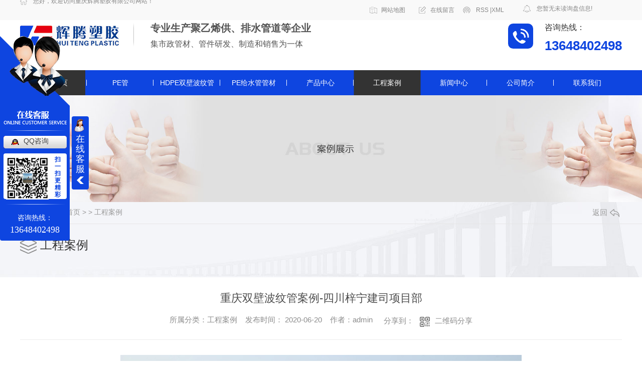

--- FILE ---
content_type: text/html; charset=utf-8
request_url: http://www.cqhuiteng.cn/case/761505.html
body_size: 26614
content:
<!DOCTYPE html PUBLIC "-//W3C//DTD XHTML 1.0 Transitional//EN" "http://www.w3.org/TR/xhtml1/DTD/xhtml1-transitional.dtd">
<html xmlns="http://www.w3.org/1999/xhtml">
<head>
<meta http-equiv="Content-Type" content="text/html; charset=utf-8" />
<meta name="Copyright" content="All Rights Reserved btoe.cn" />
<meta http-equiv="X-UA-Compatible" content="IE=edge,chrome=1" />
<title>重庆双壁波纹管案例-四川梓宁建司项目部-重庆辉腾塑胶有限公司</title>
<meta name="keywords" content="工程案例" />
<meta name="description" content="双壁波纹管案例用户单位：四川梓宁建司项目部工程名称：马家镇项目PE钢带管：DN300-DN700数量（M）:2000" />
<link href="/templates/pc_wjdh/css/css.css" rel="stylesheet" type="text/css" />
<link rel="stylesheet" type="text/css" media="screen" href="/templates/pc_wjdh/css/bootstrap.min.css" />
<link rel="stylesheet" type="text/css" media="screen" href="/templates/pc_wjdh/css/swiper-3.4.2.min.css" />
<link rel="stylesheet" type="text/css" media="screen" href="/templates/pc_wjdh/css/common.css" />
<script src="/templates/pc_wjdh/js/n/baidupush.js"></script>
<meta name="baidu-site-verification" content="EhZ6qe2QSz" />
</head>
<body>
 <div class="top1">
        <div class="top_main main myclearfix">
            <p class="leftl">您好，欢迎访问重庆辉腾塑胶有限公司网站！</p>
            <div class="head_r rightr myclearfix">
                <a href="/sitemap.html" title="网站地图">网站地图</a>
                <a href="#wjdh-message" title="在线留言">在线留言</a>
                <a href="/rss.xml" title="RSS">RSS <span>|</span></a>
                <a href="/sitemap.xml" title="XML">XML</a>
                <div class="topxunpan">
                    <div class="container1 clear">
                        <div class="xp" id="xunpanText" data-tiptitle="请您登录网站后台查看！">
                           您暂无未读询盘信息!
                            <div id="xunpantip"></div>
                        </div>
                    </div>
                </div>
            </div>
        </div>
    </div>

    <!-- head  S -->
    <div class="head">
        <div class="head_main main myclearfix">
            <h1 class="leftl">
                <a href="/"><img src="http://img.dlwjdh.com/upload/9479/200326/a8eac98a75af920e7747b541c3237057@198X40.png" alt="重庆辉腾塑胶有限公司"></a>
            </h1>
            <div class="head_txt leftl">
                <h3>专业生产聚乙烯供、排水管道等企业</h3>
                <h4>集市政管材、管件研发、制造和销售为一体</h4>
            </div>
            <div class="head_tell rightr myclearfix">
                <i class="leftl"></i>
                <div class="head_num leftl">
                    <p>咨询热线：</p>
                    <h3>13648402498 </h3>
                </div>
            </div>
        </div>
    </div>

    <!-- nav S -->
    <div class="top02" id="fixedNav">
        <div class="top02_center">
            <div class="nav">
                <ul class="myclearfix">
                    
				<li class="m">
				  
				  <a href="/"  title="网站首页">网站首页</a></li>
				
				<li class="m">
				  
				  <a href="/p1/" class="mmm"  title="PE管">PE管</a>
				  
				</li>
				
				<li class="m">
				  
				  <a href="/p2/" class="mmm"  title="HDPE双壁波纹管">HDPE双壁波纹管</a>
				  
				</li>
				
				<li class="m">
				  
				  <a href="/p3/" class="mmm"  title="PE给水管管材">PE给水管管材</a>
				  
				</li>
				
				<li class="m">
				  
				  <a href="/products/" class="mmm"  title="产品中心">产品中心</a>
				  
				  <div class="sub">
					<div class="nav_xiao">
					  <div class="xiao_six">
						<ul>
						  
						  <li>
							<div class="xiao_six_con">
							  <h4 class="xiao_six_l"><a href="/p1/" title="PE管">PE管</a></h4>
							  
							  <a href="/p1/761459.html" title="重庆PE管">重庆PE管</a>
							  
							  <a href="/p1/761468.html" title="“兴辉腾”牌PE燃气管">“兴辉腾”牌PE燃气管</a>
							  
							  <a href="/p1/761460.html" title="重庆PE燃气管">重庆PE燃气管</a>
							  
							</div>
						  </li>
						  
						  <li>
							<div class="xiao_six_con">
							  <h4 class="xiao_six_l"><a href="/p2/" title="HDPE双壁波纹管">HDPE双壁波纹管</a></h4>
							  
							  <a href="/p2/761538.html" title="重庆双壁波纹管">重庆双壁波纹管</a>
							  
							  <a href="/p2/761559.html" title="重庆双壁波纹管厂家">重庆双壁波纹管厂家</a>
							  
							  <a href="/p2/761554.html" title="重庆HDPE双壁波纹管">重庆HDPE双壁波纹管</a>
							  
							</div>
						  </li>
						  
						  <li>
							<div class="xiao_six_con">
							  <h4 class="xiao_six_l"><a href="/p3/" title="PE给水管管材">PE给水管管材</a></h4>
							  
							  <a href="/p3/761593.html" title="PE给水(实壁)管材">PE给水(实壁)管材</a>
							  
							  <a href="/p3/761580.html" title="重庆PE给水管管材">重庆PE给水管管材</a>
							  
							  <a href="/p3/761578.html" title="PE给水管管材管件">PE给水管管材管件</a>
							  
							</div>
						  </li>
						  
						  <li>
							<div class="xiao_six_con">
							  <h4 class="xiao_six_l"><a href="/p4/" title="同层虹吸管排水系统">同层虹吸管排水系统</a></h4>
							  
							  <a href="/p4/761585.html" title="同层虹吸管排水系统">同层虹吸管排水系统</a>
							  
							</div>
						  </li>
						  
						  <li>
							<div class="xiao_six_con">
							  <h4 class="xiao_six_l"><a href="/p5/" title="钢丝网骨架塑料（聚乙烯）复合管管材">钢丝网骨架塑料（聚乙烯）复合管管材</a></h4>
							  
							  <a href="/p5/761540.html" title="重庆钢丝网骨架管">重庆钢丝网骨架管</a>
							  
							  <a href="/p5/761599.html" title="孔网钢带聚乙烯复合管">孔网钢带聚乙烯复合管</a>
							  
							  <a href="/p5/761550.html" title="重庆钢丝网骨架塑料复合管">重庆钢丝网骨架塑料复合管</a>
							  
							</div>
						  </li>
						  
						  <li>
							<div class="xiao_six_con">
							  <h4 class="xiao_six_l"><a href="/cpflq/" title="PE塑料检查井">PE塑料检查井</a></h4>
							  
							  <a href="/cpflq/761569.html" title="重庆PE塑料检查井">重庆PE塑料检查井</a>
							  
							  <a href="/cpflq/761568.html" title="PE塑料检查井">PE塑料检查井</a>
							  
							</div>
						  </li>
						  
						</ul>
					  </div>
					</div>
				  </div>
				  
				</li>
				
				<li class="m another">
				  
				  <a href="/case/" class="mmm"  title="工程案例">工程案例</a>
				  
				  <div class="sub">
				  <div class="nav_xiao max1100">
					<div class="xiao_five"> </div>
					<div class="xiao_five2">
					  <div class="xiao_five2">
						<p>
						  
						  <a href="/case/761505.html" title="重庆双壁波纹管案例-四川梓宁建司项目部"> <i></i><b>重庆双壁波纹管案例-四川梓宁建司项目部</b></a>
						  
						  <a href="/case/1973402.html" title="重庆PE管-施工现场"> <i></i><b>重庆PE管-施工现场</b></a>
						  
						  <a href="/case/761531.html" title="重庆PE管案例-天鹅湖B地块"> <i></i><b>重庆PE管案例-天鹅湖B地块</b></a>
						  
						  <a href="/case/761521.html" title="广西一建巴中体育馆"> <i></i><b>广西一建巴中体育馆</b></a>
						  
						  <a href="/case/761494.html" title="四川PE管项目-崇州市羊马镇"> <i></i><b>四川PE管项目-崇州市羊马镇</b></a>
						  
						  <a href="/case/761488.html" title="仪陇县“十二五”"> <i></i><b>仪陇县“十二五”</b></a>
						  
						  <a href="/case/761483.html" title="华南城消防工程"> <i></i><b>华南城消防工程</b></a>
						  
						</p>
					  </div>
					</div>
				  </div>
					</div>
				  
				</li>
				
				<li class="m">
				  
				  <a href="/news/" class="mmm"  title="新闻中心">新闻中心</a>
				  
				  <div class="sub">
					<div class="nav_xiao">
					  
					  <div class="xiao_four my_left">
						
						  <div class="ul2">
							<h4><a href="/meitibaodao/" title="企业新闻">企业新闻</a></h4>
							<ul>
							  
							  <li> <a href="/meitibaodao/2092278.html" title="重庆PE管厂家现货充足，快捷交货准时到达。"><b>重庆PE管厂家现货充足，快捷交货准时到达。</b></a>
								<p>重庆PE管厂家尊敬的客户，您好！非常荣幸地向您介绍我们公司现货充足、快捷交货准时到达的PE管产品。我们是一家专业从事PE管生产和销售的企业，为广大客户提供高品质、可靠的产品和服务。我们的PE管产品选用高质量原材料，经过..的生产工艺和技术加工而成。产品具有耐腐蚀、耐磨损、耐压力、使用寿命长等优点。同时，我们配备了..的...</p>
							  </li>
							  
							  <li> <a href="/meitibaodao/2091377.html" title="重庆双壁波纹管"><b>重庆双壁波纹管</b></a>
								<p>尊敬的读者：本白皮书旨在介绍重庆双壁波纹管，包括其定义、特点、应用领域及未来发展方向等内容。一、定义重庆双壁波纹管是一种由高密度聚乙烯（HDPE）材料制成的管道产品。该产品采用双壁结构，外层为编织网格结构，内层为平滑壁面，两层之间通过横向的波浪形连接而形成。该产品具有良好的耐压性、耐腐蚀性和抗冲击能力等特点。二、特点1...</p>
							  </li>
							  
							  <li> <a href="/meitibaodao/2085698.html" title="选择重庆PE管厂家，干线管道建设更放心。"><b>选择重庆PE管厂家，干线管道建设更放心。</b></a>
								<p>重庆PE管随着经济的发展和城市化进程的加速，管道建设已成为城市基础设施建设中至关重要的一环。在干线管道建设中，PE管材逐渐代替了传统的钢管材料，成为了更为..、可靠的选择。然而，在选择PE管厂家时，消费者不仅需要考虑价格，还需考虑其产品质量、技术支持以及售后服务等多个方面。在众多的PE管厂家中，重庆地区也不乏良心厂商。...</p>
							  </li>
							  
							</ul>
						  </div>
						</div>
					  
						<div class="xiao_four my_right">
						  
						  <div class="ul2">
							<h4><a href="/yyxw/" title="行业动态">行业动态</a></h4>
							<ul>
							  
							  <li> <a href="/yyxw/764030.html" title="有人知道重庆pe管的9个优点是哪些吗？"><b>有人知道重庆pe管的9个优点是哪些吗？</b></a>
								<p>现在市场上有很多的pe管，而且使用量也是十分大的。大家知道重庆pe管的9个优点吗？小编分点给大家详细介绍一下！1、优异的物理性能。中密度聚乙烯性能介于高、低密度聚乙烯两者之间，既保持了高密度聚乙烯的刚...</p>
							  </li>
							  
							  <li> <a href="/yyxw/761435.html" title="钢丝网骨架塑料复合管对施工环境有何要求？"><b>钢丝网骨架塑料复合管对施工环境有何要求？</b></a>
								<p>不是所有的环境都适合重庆钢丝网骨架塑料复合管的施工，受到一些因素的影响，管道的施工效果也会有一些影响，很多施工方都希望能取得良好的施工效果，在施工之前需要观察一下所在的环境是否符合要求，确定了之后再去...</p>
							  </li>
							  
							</ul>
						  </div>
						</div>
					  
					</div>
				  </div>
				  
				</li>
				
				<li class="m">
				  
				  <a href="/aboutus/" class="mmm"  title="公司简介">公司简介</a>
				  
				</li>
				
				<li class="m">
				  
				  <a href="/contact/" class="mmm"  title="联系我们">联系我们</a>
				  
				</li>
				
                    </li>
                </ul>
            </div>
        </div>
    </div><!-- mbanner -->

<div class="mbanner col-lg-12 col-md-12">
  <div class="row">
    
    <img src="http://img.dlwjdh.com/upload/9479/200326/fd90d73e663c870a2d8d0c4c28fa3c28@1920X320.jpg" alt="工程案例">
    
  </div>
</div>
<div class="clearboth"></div>

<!-- caseMenu -->
<div class="caseMenu">
  <div class="caseMenuTop">
    <div class="container">
      <div class="row">
        <div class="caseMenuL col-lg-9 col-md-9 col-sm-9 col-xs-9"> <i><img src="/templates/pc_wjdh/img/locationIco.png" alt="当前位置"></i>
          当前位置：<a href="/">首页</a>&nbsp;&gt;&nbsp;&gt;&nbsp;<a href="/case/">工程案例</a>
        </div>
        <div class="caseMenuR col-xs-3 col-sm-3 col-md-3 col-lg-3"> <i class="text-right"><a href="javascript:;" onClick="javascript :history.back(-1);">返回<img src="/templates/pc_wjdh/img/ca1.png" alt="返回"></a></i> </div>
        <div class="clearboth"></div>
      </div>
    </div>
  </div>
  <div class="caseMenuBottom">
    <div class="container">
      <div class="row">
        <!-- 此处调用案例分类 -->
        <div class="caseTitleL col-lg-2 col-md-12 col-sm-12 col-xs-12">
          
          <i><img src="/templates/pc_wjdh/img/caseIco2.png" alt="工程案例"></i> 工程案例
          
        </div>
        <div class="caseTitleR col-lg-10 col-md-12 col-sm-12 col-xs-12">
          <ul>
            
          </ul>
        </div>
      </div>
    </div>
  </div>
</div>
<div class="clearboth"></div>
<div class="caseCenter">
  <div class="container">
    <div class="caseCmenu">
      <h3>重庆双壁波纹管案例-四川梓宁建司项目部</h3>
      <span class="casemfx"> 所属分类：工程案例 &nbsp;&nbsp;
      
      
      
      发布时间：
      2020-06-20
      &nbsp;&nbsp;
      
      
      
      作者：admin
      <div class="bdsharebuttonbox"> <i>&nbsp;&nbsp;分享到：</i> <a href="#" class="bds_more" data-cmd="more"></a> <a href="#" class="bds_sqq" data-cmd="sqq" title="分享到QQ好友"></a> <a href="#" class="bds_weixin" data-cmd="weixin" title="分享到微信"></a>&nbsp;&nbsp; </div>
      <a  class="scan" title="二维码分享">二维码分享
      <div id="qrcode" style="display: none"> </div>
      </a> </span> </div>
    <div class="caseContainer"> <p style="text-align:center;">
	<img src="http://img.dlwjdh.com/upload/9479/200620/75405d0b6bc9732316a9368171cee5fd.jpg" alt="" />
</p>
<p style="text-align:center;">
	双壁波纹管案例
</p>
<p style="text-align:center;">
	用户单位：四川梓宁建司项目部
</p>
<p style="text-align:center;">
	工程名称：马家镇项目
</p>
<p style="text-align:center;">
	PE钢带管：DN300-DN700
</p>
<p style="text-align:center;">
	数量（M）:2000
</p> </div>
    <div class="caseTab">
      <ul>
        <li class="col-xs-6 col-sm-6 col-md-6"> <a href="/case/761521.html">广西一建巴中体育馆</a> </li>
        <li class="col-xs-6 col-sm-6 col-md-6"> <a href="/case/761494.html">四川PE管项目-崇州市羊马镇</a> </li>
      </ul>
    </div>
  </div>
</div>
<div class="clearboth"></div>
<!-- caseRecommend -->
<div class="caseRecommend">
  <div class="container">
    <div class="row">
      <div class="caseRetitle">
        <div class="caseRe col-md-10 col-sm-12 col-xs-12 l  col-lg-10"> <i><b class="caseREimg"><img src="/templates/pc_wjdh/img/caseRetitle.png" alt="相关案例推荐"></b> 相关案例推荐</i> </div>
        <div class="caseRer  col-lg-2"> <a href="/case/" title="MORE+" class="text-right">MORE+</a> </div>
      </div>
      <div class="clearboth"></div>
      <div class="caseRecenter">
        <div class="swiper-container caseReC">
          <ul class="swiper-wrapper">
            
            <li class="swiper-slide  col-lg-4 col-md-4 col-sm-6 col-xs-6">
              <div class="caseLdd"> <i><a href="/case/761505.html" class="caseListdd"><img src="http://img.dlwjdh.com/upload/9479/200620/75405d0b6bc9732316a9368171cee5fd.jpg" alt="重庆双壁波纹管案例-四川梓宁建司项目部" class="caseImgList1"></a>
                <div class="caseListhide"></div>
                <a href="/case/761505.html" class="caseListBg"></a> </i>
                <div class="caseText"> <a href="/case/761505.html" class="caseListTitle">重庆双壁波纹管案例-四川梓宁建司项目部</a>
                  <div class="caseLine"></div>
                  <p>双壁波纹管案例用户单位：四川梓宁建司项目部工程名称：马家镇项目PE钢带管：DN300-DN700数量（M）:2000</p>
                  <a href="/case/761505.html" class="caseMore"> <img src="/templates/pc_wjdh/img/caseIco1.png" alt="详情"> </a> <span class="button_text_container"></span> </div>
              </div>
            </li>
            
            <li class="swiper-slide  col-lg-4 col-md-4 col-sm-6 col-xs-6">
              <div class="caseLdd"> <i><a href="/case/1973402.html" class="caseListdd"><img src="http://img.dlwjdh.com/upload/9479/221022/3827e35a1ed51d7c43bb038c495d613e.jpg" alt="重庆PE管-施工现场" class="caseImgList1"></a>
                <div class="caseListhide"></div>
                <a href="/case/1973402.html" class="caseListBg"></a> </i>
                <div class="caseText"> <a href="/case/1973402.html" class="caseListTitle">重庆PE管-施工现场</a>
                  <div class="caseLine"></div>
                  <p></p>
                  <a href="/case/1973402.html" class="caseMore"> <img src="/templates/pc_wjdh/img/caseIco1.png" alt="详情"> </a> <span class="button_text_container"></span> </div>
              </div>
            </li>
            
            <li class="swiper-slide  col-lg-4 col-md-4 col-sm-6 col-xs-6">
              <div class="caseLdd"> <i><a href="/case/761494.html" class="caseListdd"><img src="http://img.dlwjdh.com/upload/9479/200620/b222ee4470488c263f6d390a230f4d9d.jpg" alt="四川PE管项目-崇州市羊马镇" class="caseImgList1"></a>
                <div class="caseListhide"></div>
                <a href="/case/761494.html" class="caseListBg"></a> </i>
                <div class="caseText"> <a href="/case/761494.html" class="caseListTitle">四川PE管项目-崇州市羊马镇</a>
                  <div class="caseLine"></div>
                  <p>四川PE管项目-崇州市羊马镇用户单位：成都市泰通塑胶制品有限公司工程名称：崇州市羊马工程应用产品：PE给水管：DN200/DN250应用数量（M）：2200</p>
                  <a href="/case/761494.html" class="caseMore"> <img src="/templates/pc_wjdh/img/caseIco1.png" alt="详情"> </a> <span class="button_text_container"></span> </div>
              </div>
            </li>
            
          </ul>
          <!-- Add Pagination -->
          <div class="swiper-pagination"></div>
        </div>
      </div>
    </div>
  </div>
</div>
<script src="/templates/pc_wjdh/js/n/jquery.min.js"></script>
<script src="/templates/pc_wjdh/js/n/bootstrap.min.js"></script>
<script src="/templates/pc_wjdh/js/n/swiper-3.4.2.min.js"></script>
<script src="/templates/pc_wjdh/js/n/qrcode.js"></script>
 <div class="foo">

        <div class="foo_top">

            <div class="foo_main main">

                <div class="foo_add">

                    <div class="foo_add_tit">

                        <h3>联系我们</h3>

                        <h4>CONTACT US</h4>

                    </div>

                    <div class="add_list myclearfix">

                        <div class="add_item leftl myclearfix">

                            <i class="leftl"></i>

                            <div class="add_txt leftl">

                                <p>座机：</p>

                                <p>023-86260181</p>

                            </div>

                        </div>

                        <div class="add_item leftl myclearfix">

                            <i class="leftl"></i>

                            <div class="add_txt leftl">

                                <p>手机：</p>

                                <p>13648402498 </p>

                            </div>

                        </div>

                        <div class="add_item leftl myclearfix">

                            <i class="leftl"></i>

                            <div class="add_txt leftl">

                                <p>电子邮箱：</p>

                                <p>1834966516@qq.com </p>

                            </div>

                        </div>

                        <div class="add_item leftl myclearfix">

                            <i class="leftl"></i>

                            <div class="add_txt leftl">

                                <p>公司地址：</p>

                                <p>重庆市沙坪坝区覃家岗街道新桥村石梯沟组</p>
                                <p>生产基地:</p>
                                <p>四川省金堂县成都-阿坝工业集中发展区广东路3号</p>

                            </div>

                        </div>

                    </div>

                </div>

                <div class="foo_botm myclearfix">

                    <div class="foo_nav leftl myclearfix">

                        <dl>

                            <dt>产品中心</dt>

                            

							<dd><a href="/p1/" title="PE管">PE管</a></dd>

							

							<dd><a href="/p2/" title="HDPE双壁波纹管">HDPE双壁波纹管</a></dd>

							

							<dd><a href="/p3/" title="PE给水管管材">PE给水管管材</a></dd>

							

							<dd><a href="/p4/" title="同层虹吸管排水系统">同层虹吸管排水系统</a></dd>

							

                        </dl>

                        <dl>

                            <dt>直通车</dt>

                            

					<dd><a href="/p5/" title="重庆钢丝网骨架管">重庆钢丝网骨架管</a></dd>

					

					<dd><a href="/p2/" title="重庆双壁波纹管">重庆双壁波纹管</a></dd>

					

					<dd><a href="/p1/" title="重庆PE管">重庆PE管</a></dd>

					

                        </dl>

                        <dl>

                            <dt>新闻中心</dt>

                            

							<dd><a href="/meitibaodao/" title="企业新闻">企业新闻</a></dd>

							

							<dd><a href="/yyxw/" title="行业动态">行业动态</a></dd>

							

							<dd><a href="/question/" title="常见问答">常见问答</a></dd>

							

							<dd><a href="/aktuelle/" title="时事聚焦">时事聚焦</a></dd>

							

                        </dl>

                        <dl>

                            <dt>关于我们</dt>

                            

							<dd><a href="/aboutus/" title="公司简介">公司简介</a></dd>

							

							<dd><a href="/album/" title="企业相册">企业相册</a></dd>

							

							<dd><a href="/honor/" title="荣誉资质">荣誉资质</a></dd>

							

                        </dl>

                    </div>

                    <div class="ewm rightr">

                        <img src="http://img.dlwjdh.com/upload/9479/220117/a05f732adc7746c6c760fbe4a06b658b@216X220.png" alt="扫一扫">

                    </div>

                </div>

            </div>

        </div>

        <div class="bq">

            <div class="bq_main main">

                备案号：<a href="http://beian.miit.gov.cn" target="_blank" title="渝ICP备20002160号-1" rel="nofollow">渝ICP备20002160号-1</a>   Copyright &copy; 2020 重庆辉腾塑胶有限公司 版权所有     

                技术支持：<script src="/api/message.ashx?action=jjzc"></script><a href="http://www.wjdhcms.com" target="_blank" rel="external nofollow" title=""><img class="wjdh-ico1" src="http://img.dlwjdh.com/upload/3.png" width="99px" height="18px" title="万家灯火" alt="万家灯火"></a>  &nbsp;&nbsp;<a href="http://trust.wjdhcms.com/#/pc?url=www.cqhuiteng.cn" target="_blank" rel="external nofollow"><img  class="wjdh-ico2" src=http://img.dlwjdh.com/upload/trust/1.png></a> &nbsp;&nbsp; <script type="text/javascript">var cnzz_protocol = (("https:" == document.location.protocol) ? " https://" : " http://");document.write(unescape("%3Cspan id='cnzz_stat_icon_1279007293'%3E%3C/span%3E%3Cscript src='" + cnzz_protocol + "s11.cnzz.com/stat.php%3Fid%3D1279007293%26show%3Dpic' type='text/javascript'%3E%3C/script%3E"));</script>

            </div>

        </div>
<div style="width:300px;margin:0 auto;padding:20px 0;">
	<a target="_blank" href="http://www.beian.gov.cn/portal/registerSystemInfo?recordcode=50010602503509" style="display:inline-block;text-decoration:none;height:20px;line-height:20px;"><img src="http://img.dlwjdh.com/upload/9479/220924/5a652b8a424fbc3e4ae1747ed7dde2a5.png" alt="" /></a><a target="_blank" href="http://www.beian.gov.cn/portal/registerSystemInfo?recordcode=50010602503509" style="display:inline-block;text-decoration:none;height:20px;line-height:20px;"><img src="" style="float:left;" /> 
	<p style="float:left;height:20px;line-height:20px;margin:0px 0px 0px 5px;color:#939393;">
		渝公网安备 50010602503509号
	</p>
</a> 
</div>
    </div>

    

    
 
 

    

    

    <!--全局使用js，请放于footer-->

    <script src="/templates/pc_wjdh/js/nav.js"></script>

<script type="text/javascript" src="http://tongji.wjdhcms.com/js/tongji.js?siteid=d35a29602005cb55aa57a5f683c8e0c2"></script><script type="text/javascript" src="http://cqhuiteng.s1.dlwjdh.com/upload/9479/kefu.js?color=0e45e0"></script>

<script src="/templates/pc_wjdh/js/n/base.js" type="text/javascript" charset="utf-8"></script>


<script src="/templates/pc_wjdh/js/n/common.js"></script>
<script src="/templates/pc_wjdh/js/n/rem.min.js"></script>
<script src="/templates/pc_wjdh/js/n/color.js?color=#0e45e0&rgba=14,69,224"></script>
</body>
</html>


--- FILE ---
content_type: text/css
request_url: http://www.cqhuiteng.cn/templates/pc_wjdh/css/css.css
body_size: 5329
content:
/*-----------------------------------------------------------*/

/*copyright by 动力无限  www.btoe.cn*/

/*邮箱 btoe@btoe.cn*/

/*合作电话 400-0599-360*/

/*版权所有违者必究*/

/*-----------------------------------------------------------*/





/*Generated by wjdhcms 3.0 */

@charset "utf-8";



::-webkit-scrollbar {

    width: 8px;

    height: 8px;

    background-color: #F5F5F5;

}



::-webkit-scrollbar-track {

    border-radius: 10px;

    background-color: #E2E2E2;

}



::-webkit-scrollbar-thumb {

    border-radius: 10px;

    -webkit-box-shadow: inset 0 0 6px rgba(0, 0, 0, .3);

    box-shadow: inset 0 0 6px rgba(0, 0, 0, .3);

    background-color: #555;

}



 ::selection {

	background-color: #0e45e0;

	color: #fff;

}



::-moz-selection {

	background-color: #0e45e0;

	color: #fff;

}



::-webkit-selection {

	background-color: #0e45e0;

	color: #fff;

}



#wjdh-kefu .wjdh-kefu-qq p,

#wjdh-kefu .wjdh-kefu-qq a,

#wjdh-kefu .wjdh-kefu-tel p,

#wjdh-kefu .wjdh-kefu-tel img,

#wjdh-kefu .wjdh-kefu-erweima img{

    box-sizing: content-box;

}

* {

    padding: 0;

    margin: 0;

    font-family: 'Microsoft YaHei', arial, helvetica, clean, sans-serif;

}



body {

    font: 14px/1.231 'Microsoft YaHei', arial, helvetica, clean, sans-serif;

    color: #333;

    margin: 0;

    line-height: 1.5;

}

*:before, *:after {

    box-sizing: content-box;

}

:focus {

    outline: 1;

}



article,

aside,

canvas,

details,

figcaption,

figure,

footer,

header,

hgroup,

menu,

nav,

section,

summary {

    display: block;

}



a {

    color: #333;

    text-decoration: none;

}



a:link,

a:hover,

a:active,

a:visited {

    text-decoration: none;

}



ins {

    background-color: #ff9;

    color: #000;

    text-decoration: none;

}



mark {

    background-color: #ff9;

    color: #000;

    font-style: italic;

    font-weight: bold;

}



del {

    text-decoration: line-through;

}



table {

    border-collapse: collapse;

    border-spacing: 0;

}



hr {

    display: block;

    height: 1px;

    border: 0;

    border-top: 1px solid #cccccc;

    margin: 1em 0;

    padding: 0;

}



input,

select {

    vertical-align: middle;

}



li,

ul {

    list-style-type: none;

}



img {

    border: none;

}

input,textarea {

    outline: 0;

    border: 0;

    resize: none;

}







h1,

h2,

h3,

h4,

h5,

h6,

dl,

dd,

dt,

i,

em {

    font-weight: normal;

    font-style: normal;

}



.webqq_ewm{box-sizing: content-box;}





.fixedNav {

    position: fixed;

    top: 0px;

    left: 0px;

    width: 100%;

    z-index: 100000;

    _position: absolute;

    _top: expression(eval(document.documentElement.scrollTop));

   box-shadow: 0px 10px 12px rgba(0,0,0,.1);

}







html{

        cursor: url(../images/cur.png),

        default;

}



a{

   cursor: url(../images/Acur.png),

   default ;

}



textarea{

    animation: animated 1s infinite;

    -moz-animation: animated 1s infinite;

    -webkit-animation: animated 1s infinite;

    -o-animation: animated 1s infinite;

 

}



input[type="text"]{

     animation: animated 1s infinite;

    -moz-animation: animated 1s infinite;

    -webkit-animation: animated 1s infinite;

    -o-animation: animated 1s infinite;

}

input[type="button"]

{

   cursor: url(../images/Acur.png),

   default  !important;

}



input,button{

        outline: none;

}



@keyframes animated {

    0% {

        cursor: url('../images/Pcuro1.png'),

        auto;

    }



    8.8% {

        cursor: url('../images/Pcuro2.png'),

            auto;

    }



    17.6% {

        cursor: url('../images/Pcuro3.png'),

            auto;

    }



    26.4% {

        cursor: url('../images/Pcuro4.png'),

            auto;

    }



    35.2% {

        cursor: url('../images/Pcuro5.png'),

            auto;

    }



    44% {

        cursor: url('../images/Pcuro6.png'),

            auto;

    }



    52.8% {

        cursor: url('../images/Pcuro7.png'),

            auto;

    }



    61.6% {

        cursor: url('../images/Pcuro8.png'),

            auto;

    }



    70.4% {

        cursor: url('../images/Pcuro9.png'),

            auto;

    }



    79.2% {

        cursor: url('../images/Pcuro10.png'),

            auto;

    }



    88% {

        cursor: url('../images/Pcuro11.png'),

            auto;

    }



    100% {

        cursor: url('../images/Pcuro12.png'),

            auto;

    }



    

}







.wjdh-ico1,.wjdh-ico2{vertical-align: middle;}



.main{

    width: 1200px;

    margin: 0 auto;

}

.myclearfix:after{

    content:"";

    display:block;

    clear:both;

}

.leftl{

    float: left;
    position: relative;
    top: -18px;

}

.rightr{

    float: right;

}



/* xunpan S */ 

.container1 {

    height: auto;

    margin: 0 auto;

}

.topxunpan {

    float: right;

    width: 210px;

    height: 35px;

    line-height: 35px;

    background: url(../images/top_ico5.png) 13px center no-repeat;

    padding-left: 40px;

    box-sizing: border-box;

    margin-left: 25px;

}

.topxunpan .xp {

    position: relative;

    color: #878787;

    font-size: 12px;

}

.topxunpan .xp img {

    position: relative;

    top: 2px;

    margin-right: 2px;

}

.topxunpan .xp i {

    display: inline-block;

    vertical-align: top;

    width: 23px;

	height: 32px;

	background-color: #0e45e0;

	border-radius: 0px 0px 10px 10px;

    color: #fff;

    font-size: 12px;

    text-align: center;

    line-height: 32px;

}



.topxunpan .xp #xunpantip {

    z-index: 999;

    position: absolute;

    top: 35px;

    left: 50%;

    width: 180px;

    height: 30px;

    line-height: 30px;

    text-align: center;

    color: #fff;

    font-size: 14px;

    -webkit-transform: translateX(-50%) scale(0);

    -moz-transform: translateX(-50%) scale(0);

    -o-transform: translateX(-50%) scale(0);

    -ms-transform: translateX(-50%) scale(0);

    transform: translateX(-50%) scale(0);

    -webkit-transition: transform .4s, opacity .4s;

    -moz-transition: transform .4s, opacity .4s;

    -o-transition: transform .4s, opacity .4s;

    -ms-transition: transform .4s, opacity .4s;

    transition: transform .4s, opacity .4s;

    background-color: #0e45e0;

    border-radius: 4px;

    opacity: 0;

    font-weight: bold;

    box-shadow: 5px 5px 2px #dfdfdf;

}

.topxunpan .xp #xunpantip::after {

    content: '';

    position: absolute;

    top: -16px;

    left: 50%;

    width: 0;

    height: 0;

    -webkit-transform: translateX(-50%); 

    -moz-transform: translateX(-50%); 

    -o-transform: translateX(-50%); 

    -ms-transform: translateX(-50%); 

    transform: translateX(-50%); 

    border: 8px solid transparent;

    border-bottom-color: #0e45e0;

}

.topxunpan .xp #xunpantip.xunpantextactive {

    -webkit-transform: translateX(-50%) scale(1); 

    -moz-transform: translateX(-50%) scale(1); 

    -o-transform: translateX(-50%) scale(1); 

    -ms-transform: translateX(-50%) scale(1); 

    transform: translateX(-50%) scale(1); 

    opacity: 1;

}





.top1 {

	width: 100%;

	height: 40px;

	line-height: 40px;

	box-sizing: border-box;

	background-color: #f9f9f9;

}

.top1 .top_main > p {

	font-size: 12px;

	color: #868686;

	padding-left: 26px;

	background: url(../images/top_ico1.png) left center no-repeat;

}

.top1 .top_main .head_r > a {

	float: left;

	font-size: 12px;

	color: #868686;

}

.top1 .top_main .head_r > a:nth-child(1),

.top1 .top_main .head_r > a:nth-child(2) {

	font-size: 12px;

	color: #868686;

	padding-left: 50px;

	box-sizing: border-box;

}

.top1 .top_main .head_r > a:hover{

	color: #0e45e0;

}

.top1 .top_main .head_r > a:nth-child(1) > span,

.top1 .top_main .head_r > a:nth-child(2) > span {

	margin: 0 5px;

}

.top1 .top_main .head_r > a:nth-child(1) {

	background: url(../images/top_ico2.png) 27px center no-repeat;

}

.top1 .top_main .head_r > a:nth-child(2) {

	margin-right: 17px;

	background: url(../images/top_ico3.png) 27px center no-repeat;

}

.top1 .top_main .head_r > a:nth-child(3) {

	padding-left: 26px;

	background: url(../images/top_ico4.png) left center no-repeat;

}







/* *************************NAV********************************* */

.top02{

    width: 100%;

	height: 50px;

	background: url(../images/nav_bg.jpg) center no-repeat;

    position: relative;

    z-index: 2;

    box-sizing: border-box;

}

.top02_center{

    width: 1200px;

    margin: 0 auto;

    height: 50px;

}

.top02_center >.nav{

    height: 50px;

    box-sizing: border-box;

}

.nav li.m{

    width: 133px;

    height: 50px;

    line-height: 50px;

    float: left;

    text-align: center;

    transition: all .5 ease-in-out;

    -webkit-transition: all .5 ease-in-out;

    background: url(../images/nav_line.png) right center no-repeat;

}

.nav li.m:nth-last-child(1){

    background: none;

}

.nav li.m>a{

    display: block;

    width: 100%;

    height: 100%;

    position: relative;

    z-index: 1;

    color: #fff;

}

.nav li.m>a::after{

    content: "";

    position: absolute;

    width: 0;

    height: 100%;

    background: #333333;

    top: 0;

    left: 50%;

    transform: translate(-50%);

    transition: all .5s ease-in-out;

    -webkit-transition: all .5s ease-in-out;

    -ms-transition: all .5s ease-in-out;

    z-index: -1;

}

.nav .m.another>a {

    color: #ffffff;

}

.nav li.another>a::after{

    width: 100%;

}

.nav .sub .nav_xiao .xiao_six ul li a:hover {

    color: #0e45e0

}

.nav .sub .nav_xiao .xiao_one ul li a:hover {



    color: #0e45e0;

}

.nav .sub .nav_xiao .xiao_four h4 a:hover {

    color: #0e45e0;

}

.nav .sub .nav_xiao .xiao_four .ul2 li a:hover b {

    color: #0e45e0

}

.nav .sub .nav_xiao .xiao_five2 a:hover {

    color: #0e45e0

}

.nav .sub .nav_xiao .xiao_five2 a:hover i {



    background-color: #0e45e0

}

.nav a.mmm {



    width: 100%;



    height: 100%;



    display: block;



    font-size: 14px;



    color: #ffffff;

}

.nav .sub {



    display: none;



    width: 100%;



    padding: 0;



    position: absolute;



    top: 50px;



    overflow: hidden;



    text-align: left;



    z-index: 110;



    left: 0;



    background-color: #f5f5f5

}
.nav .sub .nav_xiao {

    width: 1200px;

    overflow: hidden;

    margin: 0 auto
}

.nav .sub .nav_xiao.max1100 {

    max-width: 1100px;

    background: url(../images/cr_img1.png) no-repeat left center;

}

.nav .sub .nav_xiao .xiao_one {



    overflow: hidden;



    padding-top: 40px;



    padding-bottom: 40px

}

.nav .sub .nav_xiao .xiao_one ul li {



    float: left;



    height: 184px;



    width: 25%;



    overflow: hidden;



    text-align: center;

}

.nav .sub .nav_xiao .xiao_one ul li a {



    display: block;



    height: 100%;



    border-right: 1px solid #e6e6e6;



    line-height: 56px;



    overflow: hidden;



    color: #000;



    margin-top: 13px;



    font-size: 18px;



    transition: all .3s;

}

.nav .sub .nav_xiao .xiao_one ul li:last-child a {



    border-right: 0;

}

.nav .sub .nav_xiao .xiao_one ul li a i {



    display: block;



    width: 101px;



    height: 84px;



    margin: 0 auto;



    margin-bottom: 23px;



    overflow: hidden;



    background-repeat: no-repeat;



    transition: all .3s;



    margin-top: 20px;

}

.nav .sub .nav_xiao .xiao_four {



    width: 50%;



    overflow: hidden;



    margin-top: 40px;



    margin-bottom: 40px;

}

.nav .sub .nav_xiao .xiao_four.l {



    border-right: 1px solid #e3e3e3;

}

.nav .sub .nav_xiao .xiao_four.r {



    width: 49%;

}

.nav .sub .nav_xiao .xiao_four h4 a {



    font-size: 20px;



    font-weight: 700;



    color: #333;



    height: 18px;



    line-height: 18px;



    display: block;



}

.nav .sub .nav_xiao .xiao_four .ul {



    margin-top: 23px;

}

.nav .sub .nav_xiao .xiao_four .ul li {



    padding-top: 11px;



    padding-bottom: 11px;



    height: 44px;



    line-height: 22px;



    padding-left: 15px;



    margin-right: 40px;



    width: 325px;



    overflow: hidden;



    float: left;



    margin-bottom: 10px;



    position: inherit;

}

.nav .sub .nav_xiao .xiao_four .ul li:nth-child(2n+0) {



    margin-right: 0

}

.nav .sub .nav_xiao .xiao_four .ul li:hover {



    background-color: #fff;

}

.nav .sub .nav_xiao .xiao_four .ul li a {



    display: block;



    text-align: left;



    color: #999;



    font-size: 14px;

}

.nav .sub .nav_xiao .xiao_four .ul li a i {



    margin-right: 10px;



    margin-top: 4px;



    float: left;



    width: 36px;



    height: 36px;



    background-repeat: no-repeat;



    background-position: center center;

}

.nav .sub .nav_xiao .xiao_four .ul li a b {



    font-weight: 400;



    font-size: 16px;



    display: block;



    color: #000;



    height: 22px;



    overflow: hidden;

}
.my_left{
    float: left;
}
.my_right{
    float: right;
}

.nav .sub .nav_xiao .xiao_four .ul2 {



    width: 540px;



    margin: 0 auto;



    overflow: hidden;

}

.nav .sub .nav_xiao .xiao_four .ul2 h4 {



    padding-bottom: 23px;



    margin-bottom: 20px;



    border-bottom: 1px solid #e6e6e6;



}

.nav .sub .nav_xiao .xiao_four .ul2 li {



    padding-top: 15px;



    padding-bottom: 0px;



    height: 70px;



    line-height: 22px;



    margin-right: 40px;



    width: 100%;



    overflow: hidden;



    float: left;



    margin-bottom: 10px;



    position: inherit;



}

.nav .sub .nav_xiao .xiao_four .ul2 li:nth-child(2n+0) {



    margin-right: 0

}

.nav .sub .nav_xiao .xiao_four .ul2 li a {



    display: block;



    text-align: left;



    color: #999;



    font-size: 14px

}

.nav .sub .nav_xiao .xiao_four .ul2 li a b {



    font-weight: 400;



    font-size: 16px;



    display: block;



    color: #000;



    height: 22px;



    overflow: hidden

}

.nav .sub .nav_xiao .xiao_four .ul2 li p {



    display: block;



    text-align: left;



    color: #999;



    font-size: 14px;



    overflow: hidden;



    text-overflow: ellipsis;



    white-space: nowrap;



    line-height: 41px;



}
.nav .sub .nav_xiao .xiao_five {
    width: 429px;
    overflow: hidden;
    float: left;
    margin-top: 40px;
    margin-bottom: 40px;
    border-right: 1px solid #e6e6e6;
    height: 259px;
}

.nav .sub .nav_xiao .xiao_five img {

    width: 391px;

}

.nav .sub .nav_xiao .xiao_five a {



    width: 391px;



    height: 259px;



    padding: 0;



    margin-right: 45px;



    float: left

}
.nav .sub .nav_xiao .xiao_five2 {
    float: left;
    text-align: left;
    margin-top: 40px;
    width: 60%;
    margin-left: 10px;
}
.nav .sub .nav_xiao .xiao_five2 a {
    text-align: left;
    float: left;
    height: 42px;
    line-height: 38px;
    color: #000;
    font-size: 16px;
    width: 42%;
    margin-left: 7%;
    margin-bottom: 42px;
    transition: all .3s;
    overflow: hidden;
    text-overflow: ellipsis;
    white-space: nowrap;
}

.nav .sub .nav_xiao .xiao_five2 a b {

    /* display: inline-block; */

    font-size: 16px;

    font-weight: normal;

    /* width: 100%; */

}

.nav .sub .nav_xiao .xiao_five2 a::before {



    content: "-";



    padding-right: 10px;



    font-size: 24px;



    font-weight: 100;



    line-height: 30px;



    display: inline-block;



    margin-top: 5px;



}

.nav .sub .nav_xiao .xiao_five2 a:nth-child(2n+0) {



    margin-right: 3px

}

.nav .sub .nav_xiao .xiao_five2 a i {



    width: 38px;



    height: 38px;



    border-radius: 50%;



    background: #999 url(../images/top_pic3.png) no-repeat center;



    background-repeat: no-repeat;



    float: left;



    margin-right: 20px;



    transition: all .3s;



    margin-left: 0;



    margin-top: 3px;

}

.nav .sub .nav_xiao .xiao_six {

    overflow: hidden;

    border-left: 1px solid #e6e6e6;
    border-right: 1px solid #e6e6e6;
}

.nav .sub .nav_xiao .xiao_six ul li {

    display: inline-block;
    vertical-align: top;

    width: 33%;

    overflow: hidden;

    border-right: 1px solid #e6e6e6;

    text-align: center;
    box-sizing: border-box;
    padding-bottom: 20px;

}

.nav .sub .nav_xiao .xiao_six ul li .xiao_six_con {

    margin: 0 auto;

    width: 80%;

    max-width: 360px;

    overflow: hidden;

    text-align: left;
}

.nav .sub .nav_xiao .xiao_six ul li .xiao_six_l {



    font-size: 18px;



    font-weight: 700;



    height: 62px;



    line-height: 62px;



    border-bottom: 1px solid #e6e6e6;



    margin-bottom: 23px

}

.nav .sub .nav_xiao .xiao_six ul li .xiao_six_l a {



    font-size: 18px;



    font-weight: 700;



    height: 62px;



    line-height: 62px;



    border-bottom: 1px solid #e6e6e6;



    margin-bottom: 23px;



    display: block;



    color: #333;



}

.nav .sub .nav_xiao .xiao_six ul li a {



    float: left;



    width: 178px;



    overflow: hidden;



    height: 30px;



    line-height: 30px;



    font-size: 16px;



    color: #666

}

.nav .sub .nav_xiao .xiao_six ul li .a {



    display: block;



    width: 182px;



    height: 42px;



    line-height: 42px;



    text-align: center;



    color: #fff;



    font-size: 16px;



    margin-top: 31px;



    transition: all .3s;



    clear: both

}

.nav .sub .nav_xiao .xiao_six ul li .a:hover {



    opacity: .8;



    filter: Alpha(opacity=80);



    color: #fff

}



.nav .sub .nav_xiao .xiao_six ul li a::before {



    content: "-";



    padding-right: 15px;



}



.fixedNav {

    position: fixed;

    top: 0px;

    left: 0px;

    width: 100%;

    z-index: 100000;

    _position: absolute;

    _top: expression(eval(document.documentElement.scrollTop));

   box-shadow: 0px 10px 12px rgba(0,0,0,.1);

}

/* *************************End********************************* */







@keyframes menu1 {

    0% {

      opacity: 0;

      transform: translateX(8px);

    }

    100% {

      opacity: 1;

      transform: translateX(0);

    }

  }

  

  @keyframes myfirst {

      0%,100%{

          -webkit-transform: translate(0,-5px) rotateZ(0);

      }

      50%{

          -webkit-transform: translate(0,0) rotateZ(0);

      }

    }

    @-webkit-keyframes myfirst1 {

      0%,100%{

          -webkit-transform: translate(0,-10px) rotateZ(0);

      }

      50%{

          -webkit-transform: translate(0,0) rotateZ(0);

      }

    }

    

    @keyframes myfirst2 {

    0%,100%{

        -webkit-transform: translate(-5px,0);

    }

    50%{

        -webkit-transform: translate(0,0);

    }

    }

    

  

    @keyframes msClock {

      0%,70%,100% {

        transform: rotate(0) scale(1);

      }

      10%,30% {

        transform: rotate(-15deg) scale(1.1);

      }

      20%,40% {

      transform: rotate(15deg) scale(1.1);

      }

  }



  .button.dark {

    --shadow: 0 2px 8px -1px rgba(21, 25, 36, 0.32);

    --shadow-hover: 0 4px 20px -2px rgba(21, 25, 36, 0.5);

}

.button.white {

    --shadow: 0 2px 8px -1px rgba(18, 22, 33, 0.04);

    --shadow-hover: 0 4px 20px -2px rgba(18, 22, 33, 0.12);

}



.button {

    --text: #fff;

    --font-size: 16px;

    --duration: .5s;

    --move-hover: -4px;

    --shadow: 0 2px 8px -1px rgba(39, 94, 254, 0.32);

    --shadow-hover: 0 4px 20px -2px rgba(39, 94, 254, 0.5);

    font-family: 'Roboto';

    font-weight: 500;

    line-height: var(--font-size);

    display: block;

    outline: none;

    border: none;

    cursor: pointer;

    text-decoration: none;

    font-size: var(--font-size);

    letter-spacing: .5px;

    background: var(--background);

    color: var(--text);

    box-shadow: var(--shadow);

    -webkit-transform: translateY(var(--y));

    transform: translateY(var(--y));

    transition: box-shadow var(--duration) ease, -webkit-transform var(--duration) ease;

    transition: transform var(--duration) ease, box-shadow var(--duration) ease;

    transition: transform var(--duration) ease, box-shadow var(--duration) ease, -webkit-transform var(--duration) ease;

    -webkit-tap-highlight-color: transparent;

    -webkit-appearance: none;

}

.button span {

    text-align: center;

}

.button span i {

    display: inline-block;

    -webkit-backface-visibility: hidden;

    backface-visibility: hidden;

    font-style: normal;

}

.button span i:nth-child(1) {

    --d: 0.05s;

}

.button span i:nth-child(2) {

    --d: 0.1s;

}

.button span i:nth-child(3) {

    --d: 0.15s;

}

.button span i:nth-child(4) {

    --d: 0.2s;

}

.button span i:nth-child(5) {

    --d: 0.25s;

}

.button span i:nth-child(6) {

    --d: 0.3s;

}

.button span i:nth-child(7) {

    --d: 0.35s;

}

.button span i:nth-child(8) {

    --d: 0.4s;

}

.button span i:nth-child(9) {

    --d: 0.45s;

}

.button span i:nth-child(10) {

    --d: 0.5s;

}

.button span i:nth-child(11) {

    --d: 0.55s;

}

.button:hover {

    --y: var(--move-hover);

    --shadow: var(--shadow-hover);

    --move: -4px;

    --shadow-active: 0 3px 1px rgba(0, 0, 0, .2);

}

.button:hover i {

    -webkit-animation: move var(--duration) linear var(--d);

    animation: move var(--duration) linear var(--d);

}

.button.smoke {

    --move: 12px;

    --move-y: -8px;

    --blur: 4px;

}

.button.smoke:hover i {

    --duration: 1s;

    -webkit-animation: smoke var(--duration) linear var(--d);

    animation: smoke var(--duration) linear var(--d);

}

.button.drive {

    --move: 16px;

    --skew: 25deg;

    --skew-fast: 40deg;

    --skew-bounce: -12px;

}

.button.drive:hover i {

    --duration: 1s;

    -webkit-transform-origin: 50% 100%;

    transform-origin: 50% 100%;

    -webkit-animation: drive var(--duration) linear var(--d);

    animation: drive var(--duration) linear var(--d);

}



@-webkit-keyframes move {

    40% {

        -webkit-transform: translateY(var(--move));

        transform: translateY(var(--move));

        text-shadow: var(--shadow-active);

    }

}



@keyframes move {

    40% {

        -webkit-transform: translateY(var(--move));

        transform: translateY(var(--move));

        text-shadow: var(--shadow-active);

    }

}

@-webkit-keyframes smoke {

    45%,

    55% {

        -webkit-filter: blur(var(--blur));

        filter: blur(var(--blur));

    }

    50%,

    50.1% {

        opacity: 0;

    }

    25%,

    75% {

        -webkit-transform: translateX(0);

        transform: translateX(0);

    }

    50% {

        -webkit-transform: translateX(var(--move)) translateY(var(--move-y));

        transform: translateX(var(--move)) translateY(var(--move-y));

    }

    50.1% {

        -webkit-transform: translateX(calc(var(--move) * -1));

        transform: translateX(calc(var(--move) * -1));

    }

}

@keyframes smoke {

    45%,

    55% {

        -webkit-filter: blur(var(--blur));

        filter: blur(var(--blur));

    }

    50%,

    50.1% {

        opacity: 0;

    }

    25%,

    75% {

        -webkit-transform: translateX(0);

        transform: translateX(0);

    }

    50% {

        -webkit-transform: translateX(var(--move)) translateY(var(--move-y));

        transform: translateX(var(--move)) translateY(var(--move-y));

    }

    50.1% {

        -webkit-transform: translateX(calc(var(--move) * -1));

        transform: translateX(calc(var(--move) * -1));

    }

}

@-webkit-keyframes drive {

    40% {

        opacity: 1;

    }

    55% {

        -webkit-transform: skewX(var(--skew)) translateX(var(--move));

        transform: skewX(var(--skew)) translateX(var(--move));

    }

    56% {

        -webkit-transform: skewX(var(--skew-fast)) translateX(calc(var(--move) * -1));

        transform: skewX(var(--skew-fast)) translateX(calc(var(--move) * -1));

    }

    55%,

    56% {

        opacity: 0;

    }

    75% {

        -webkit-transform: skewX(var(--skew));

        transform: skewX(var(--skew));

    }

    85% {

        -webkit-transform: skewX(var(--skew-bounce));

        transform: skewX(var(--skew-bounce));

    }

}



@keyframes drive {

    40% {

        opacity: 1;

    }

    55% {

        -webkit-transform: skewX(var(--skew)) translateX(var(--move));

        transform: skewX(var(--skew)) translateX(var(--move));

    }

    56% {

        -webkit-transform: skewX(var(--skew-fast)) translateX(calc(var(--move) * -1));

        transform: skewX(var(--skew-fast)) translateX(calc(var(--move) * -1));

    }

    55%,

    56% {

        opacity: 0;

    }

    75% {

        -webkit-transform: skewX(var(--skew));

        transform: skewX(var(--skew));

    }

    85% {

        -webkit-transform: skewX(var(--skew-bounce));

        transform: skewX(var(--skew-bounce));

    }

}



.head {

    width: 100%;

    height: 100px;

  }

  .head .head_main > h1 {

    width: 198px;

    height: 40px;

    margin-top: 29px;

  }

  .head .head_main > h1 > a {

    display: block;

    width: 100%;

    height: 100%;

  }

  .head .head_main > h1 > a > img {

    width: 100%;

    height: 100%;

  }

  .head .head_main .head_txt {

    background: url(../images/head_line.png) left center no-repeat;

    box-sizing: border-box;

    padding-left: 34px;

    margin: 20px 0 0 28px;

  }

  .head .head_main .head_txt > h3 {

    font-size: 20px;

    line-height: 20px;

    height: 20px;

    font-weight: bold;

    color: #545454;

    margin-bottom: 14px;

    margin-top: 4px;

  }

  .head .head_main .head_txt > h4 {

    font-size: 16px;

    height: 16px;

    line-height: 16px;

    color: #545454;

  }

  .head .head_main .head_tell {

    margin-top: 25px;

  }

  .head .head_main .head_tell > i {

    width: 50px;

    height: 50px;

    background-color: #0e45e0;

    border-radius: 10px;

    position: relative;

    margin-right: 23px;

  }

  .head .head_main .head_tell > i::after {

    content: "";

    position: absolute;

    width: 33px;

    height: 30px;

    background: url(../images/head_tell.png) center no-repeat;

    animation: msClock 2s infinite;

    top: 10px;

    left: 9px;

  }

  .head .head_main .head_tell .head_num > p {

    font-size: 16px;

    height: 16px;

    line-height: 16px;

    color: #333333;

    margin-bottom: 15px;

  }

  .head .head_main .head_tell .head_num > h3 {

    font-size: 26px;

    font-weight: bold;

    height: 26px;

    line-height: 26px;

    color: #0e45e0;

  }







.foo {

    width: 100%;

    height: 640px;

    background-color: #212121;

  }

  .foo .foo_top {

    width: 100%;

    height: 600px;

    padding-top: 160px;

    box-sizing: border-box;

  }

  .foo .foo_top .foo_main .foo_add {

    width: 100%;

    height: 190px;

    padding-top: 32px;

    box-sizing: border-box;

    border-radius: 0px 0px 22px 22px;

    background: url(../images/foo_add_bg.jpg) center no-repeat;

  }

  .foo .foo_top .foo_main .foo_add .foo_add_tit {

    text-align: center;

  }

  .foo .foo_top .foo_main .foo_add .foo_add_tit > h3 {

    background: url(../images/add_line.png) center no-repeat;

    font-size: 24px;

    height: 24px;

    line-height: 24px;

    letter-spacing: 1px;

    color: #ffffff;

    margin-bottom: 17px;

  }

  .foo .foo_top .foo_main .foo_add .foo_add_tit > h4 {

    font-size: 14px;

    height: 14px;

    line-height: 14px;

    letter-spacing: 1px;

    color: #ffffff;

  }

  .foo .foo_top .foo_main .foo_add .add_list {

    width: 100%;

    margin-top: 45px;

  }

  .foo .foo_top .foo_main .foo_add .add_list .add_item:hover > i {

    animation: msClock 2s infinite;

  }

  .foo .foo_top .foo_main .foo_add .add_list .add_item > i {

    width: 35px;

    height: 35px;

    margin-left: 40px;

    transition: all 0.7s ease-in-out;

    -webkit-transition: all 0.7s ease-in-out;

  }

  .foo .foo_top .foo_main .foo_add .add_list .add_item .add_txt {

    margin-left: 20px;

  }

  .foo .foo_top .foo_main .foo_add .add_list .add_item .add_txt > p {

    font-size: 14px;

    height: 14px;

    line-height: 14px;

    color: #ffffff;

    margin-bottom: 12px;

  }

  .foo .foo_top .foo_main .foo_add .add_list .add_item:nth-child(1) {

    width: 20%;

  }

  .foo .foo_top .foo_main .foo_add .add_list .add_item:nth-child(1) > i {

    background: url(../images/add_ico1.png) center no-repeat;

  }

  .foo .foo_top .foo_main .foo_add .add_list .add_item:nth-child(2) {

    width: 20%;

  }

  .foo .foo_top .foo_main .foo_add .add_list .add_item:nth-child(2) > i {

    background: url(../images/add_ico2.png) center no-repeat;

  }

  .foo .foo_top .foo_main .foo_add .add_list .add_item:nth-child(3) {

    width: 25%;

  }

  .foo .foo_top .foo_main .foo_add .add_list .add_item:nth-child(3) > i {

    background: url(../images/add_ico3.png) center no-repeat;

  }

  .foo .foo_top .foo_main .foo_add .add_list .add_item:nth-child(4) {

    width: 35%;

  }

  .foo .foo_top .foo_main .foo_add .add_list .add_item:nth-child(4) > i {

    background: url(../images/add_ico4.png) center no-repeat;

  }

  .foo .foo_top .foo_main .foo_botm {

    width: 100%;

    margin-top: 30px;

  }

  .foo .foo_top .foo_main .foo_botm .foo_nav {

    margin-top: 5px;

  }

  .foo .foo_top .foo_main .foo_botm .foo_nav > dl {

    float: left;

    width: 150px;

  }

  .foo .foo_top .foo_main .foo_botm .foo_nav > dl > dt {

    width: 100%;

    font-size: 16px;

    height: 16px;

    line-height: 16px;

    color: #ffffff;

    font-weight: bold;

    margin-bottom: 22px;

  }

  .foo .foo_top .foo_main .foo_botm .foo_nav > dl > dd {

    width: 100%;

    font-size: 14px;

    color: #adadad;

    height: 30px;

    line-height: 30px;

  }

  .foo .foo_top .foo_main .foo_botm .foo_nav > dl > dd > a {

    display: block;

    width: 100%;

    height: 100%;

    color: #adadad;

    overflow: hidden;

    white-space: nowrap;

    text-overflow: ellipsis;

  }

  .foo .foo_top .foo_main .foo_botm .foo_nav > dl > dd > a:hover {

    color: #fff;

    transform: translate(5px);

  }

  .foo .foo_top .foo_main .foo_botm .ewm {

    width: 168px;

    height: 168px;

    text-align: center;

    line-height: 168px;

    background: url(../images/ewm_bg.png) center no-repeat;

  }

  .foo .foo_top .foo_main .foo_botm .ewm > img {

    display: inline-block;

    vertical-align: middle;

    width: 138px;

    height: 138px;

  }

  .foo .bq {

    width: 100%;

    height: 40px;

    line-height: 40px;

    background-color: #121212;

    text-align: center;

    font-size: 14px;

    color: #adadad;

  }

  .foo .bq a {

    color: #adadad;

    margin-left: 5px;

  }

  .foo .bq a:hover {

    color: #fff;

  }

  .foo .bq img {

      display: inline-block;

      vertical-align: middle;

    margin-left: 5px;

  }

--- FILE ---
content_type: text/css
request_url: http://www.cqhuiteng.cn/templates/pc_wjdh/css/common.css
body_size: 20734
content:
@charset "utf-8";

* {
    padding: 0;
    margin: 0;
    font-family: 'Microsoft YaHei', arial, helvetica, clean, sans-serif;
}

body {
    font: 0.14rem/1.231 'Microsoft YaHei', arial, helvetica, clean, sans-serif;
    color: #333;
    margin: 0;
    line-height: 1.5;
    -webkit-text-size-adjust: none;
}

:focus {
    outline: 1;
}

article,


aside,


canvas,


details,


figcaption,


figure,


footer,


header,


hgroup,


menu,


nav,


section,


summary {
    display: block;
}

a {
    color: #333;
    text-decoration: none;
}

a:link,


a:hover,


a:active,


a:visited {
    text-decoration: none;
}

ins {
    background-color: #ff9;
    color: #000;
    text-decoration: none;
}

mark {
    background-color: #ff9;
    color: #000;
    font-style: italic;
    font-weight: bold;
}

del {
    text-decoration: line-through;
}

table {
    border-collapse: collapse;
    border-spacing: 0;
    margin: auto;
}

hr {
    display: block;
    height: 1px;
    border: 0;
    border-top: 1px solid #cccccc;
    margin: 1em 0;
    padding: 0;
}

input,


select {
    vertical-align: middle;
}

li,


ul {
    list-style-type: none;
}

img {
    border: none;
}

input,


textarea {
    outline: 0;
    border: 0;
}

textarea {
    resize: none;
}

h1,


h2,


h3,


h4,


h5,


h6,


dl,


dd,


dt,


i,


em {
    font-weight: normal;
    font-style: normal;
}

html {
    font-size: 100px;
}

.clearboth {
    clear: both;
}

ol,


ul {
    margin-bottom: 0;
}

p {
    margin: 0 0 0px;
}

dl {
    margin-bottom: 0;
}

.container {
    max-width: 1200px;
    margin: 0 auto;
}

.navbar-left {
    float: left;
}

.navbar-right {
    float: right;
}

.productscd {
    height: 1.4rem;
    border-bottom: 1px solid #ededed;
}

.productsTopvd {
    height: 1.4rem;
    overflow: hidden;
    margin-top: 0.1rem;
    margin-bottom: 0.2rem;
}

.col-lg-1 {
    width: 8.33333333%;
}

.col-lg-2 {
    width: 16.6666666%;
}

.col-lg-3 {
    width: 25%;
}

.col-lg-4 {
    width: 33.33333333%;
}

.col-lg-5 {
    width: 41.66666666%;
}

.col-lg-6 {
    width: 50%;
}

.col-lg-7 {
    width: 58.33333333%;
}

.col-lg-8 {
    width: 66.66666666%;
}

.col-lg-9 {
    width: 75%;
}

.col-lg-10 {
    width: 83.33333333%;
}

.col-lg-11 {
    width: 91.666666666;
}

.col-lg-12 {
    width: 100%;
}

.mbanner {
    width: 100%;
}

.mbanner img {
    width: 100%;
    display: block;
    height: 100%;
}

.caseMenu {
    width: 100%;
    height: 150px;
    background: url(../img/caseMenu.jpg) no-repeat center;
    color: #999;
}

.caseMenu a {
    color: #999;
}

.caseMenuTop span a {
    color: #333;
}

.caseMenuTop {
    width: 100%;
    padding: .1rem 0;
    border-bottom: 1px solid #e6e6e6;
    color: #999;
    font-size: 0.15rem;
}

.caseMenuTop a {
    color: #999;
}

.caseMenuR i {
    float: right;
    padding-right: 5px;
}

.caseMenuR img {
    padding-left: 5px;
}

.caseMenuR a:hover {
    color: #333;
}

.caseMenuBottom {
    padding-top: .24rem;
}

.caseTitleL {
    font-size: .24rem;
    color: #333;
}

.caseRe {
    float: left;
}

.caseRer {
    float: left;
    text-align: right;
    margin-top: .06rem;
}

.text-center {
    margin-top: 20px;
}

.caseTitleR ul li {
    float: left;
    padding: .05rem .2rem;
    background: #fff;
    border-radius: .05rem;
    border: 1px solid #f2f2f2;
    margin-right: .1rem;
    -webkit-transition: .4s;
    transition: .4s;
    margin-right: .3rem;
    margin-bottom: 0.03rem;
}

.caseRe i {
    font-size: .22rem;
}

.caseTitleR ul li a {
    display: block;
    line-height: .2rem;
    -webkit-transition: .5s;
    transition: .5s;
}

.caseTitleR ul li a::before {
    width: .1rem;
    height: .1rem;
    border: 2px solid #ddd;
    content: "";
    display: inline-block;
    margin-right: 10px;
    border-radius: 50%;
    line-height: .2rem;
    vertical-align: unset;
}

.caseTitleR ul li:hover {
    box-shadow: 0 0 10px rgba(32, 107, 209, 0.2);
}

.caseList {
    padding-top: .4rem;
    margin-bottom: .4rem;
}

.caseList li {
    margin-bottom: .3rem;
    -webkit-transition: .5s;
    transition: .5s;
    border-radius: 0 0 .03rem .03rem;
    overflow-y: hidden;
}

.caseList li i {
    display: block;
    position: relative;
    padding: 34%;
    overflow: hidden;
    border: 1px solid #d8d8d8;
    background: #fff;
    border-radius: 5px 5px 0 0;
}

.caseList li img.caseImgList1 {
    position: absolute;
    top: 0;
    left: 0;
    width: 100%;
    margin: auto;
    bottom: 0;
    right: 0;
    border-radius: 5px;
}

.caseLdd .caseListdd {
    display: block;
    margin: 1%;
    position: absolute;
    width: 98%;
    height: 96.1%;
    top: 0;
    left: 0;
    right: 0;
    bottom: 0;
    overflow: hidden;
    border-radius: 5px 5px 0 0;
}

.caseListBg {
    width: 100%;
    height: 100%;
    display: block;
    top: 0%;
    left: 0%;
    position: absolute;
    z-index: 2;
    -webkit-transition: .5s;
    transition: .5s;
}

.container {
    padding-left: 0;
    padding-right: 0;
}

.caseListhide {
    width: 0%;
    height: 0%;
    display: block;
    top: 50%;
    left: 50%;
    -webkit-transition: .8s;
    transition: .8s;
    background: rgba(255, 255, 255, .2) url(../img/See.png) no-repeat center;
    position: absolute;
    z-index: 1;
    -moz-transform: rotateX(90deg);
}

.newsMeenu .caseMenu {
    width: 100%;
    height: 150px;
    background: url(../img/aboutMenu.jpg) no-repeat center;
    color: #999;
}

.aboutMenu .caseMenu {
    width: 100%;
    height: 150px;
    background: url(../img/aboutMenu1.jpg) no-repeat center;
    color: #999;
}

.contactMenu .caseMenu {
    width: 100%;
    height: 150px;
    background: url(../img/contact.jpg) no-repeat center;
    color: #999;
}

.caseList li:hover .caseListhide {
    width: 100%;
    height: 100%;
    top: 0%;
    left: 0;
}

.caseList li .caseListTitle {
    font-size: .18rem;
    text-align: center;
    display: block;
    overflow: hidden;
    text-overflow: ellipsis;
    white-space: nowrap;
    padding: .12rem 5%;
    -webkit-transition: 1.2s;
    transition: 1.2s;
}

.caseLdd:hover .caseListTitle {
    font-weight: bold;
}

.caseLine {
    width: .2rem;
    height: 1px;
    margin: .08rem auto .1rem;
    background: transparent;
}

.caseList li p {
    font-size: .14rem;
    line-height: 2;
    padding: 0 .1rem;
    height: .52rem;
    display: -webkit-box;
    -webkit-box-orient: vertical;
    -webkit-line-clamp: 2;
    overflow: hidden;
    color: #999;
    -webkit-transition: 1.2s;
    transition: 1.2s;
    text-align: center;
}

.caseLdd:hover .caseText {
    border-bottom: 1px solid transparent;
}

.caseList li:hover p {
    color: #fff;
}

.caseList li .caseMore {
    font-size: .36rem;
    display: block;
    text-align: center;
    margin-top: .08rem;
    font-weight: 100;
    color: #fff;
}

.caseList li .caseMore img {
    position: relative;
    animation: lr linear 3s infinite alternate;
}

.caseText {
    -webkit-transition: .5s;
    transition: .5s;
    padding-top: .1rem;
    padding-bottom: .1rem;
    border-bottom: 1px solid #f2f2f2;
    margin-bottom: 0rem;
    height: 100%;
}

.caseList li:hover .caseListTitle {
    color: #fff !important;
}

.caseList li:hover .caseLine {
    background: #fff;
}

.pagination {
    text-align: center;
}

.wjdh-message .message-form ul li button {
    outline: none;
}

input {
    outline: none;
}

.pagination a,


.pagination span {
    color: #999;
    margin: 0 .1rem;
    position: relative;
    float: left;
    padding: 5px 15px;
    margin-left: -1px;
    line-height: 1.42857143;
    text-decoration: none;
    background-color: #fff;
    border: 1px solid #f2f2f2;
    cursor: pointer;
    -webkit-transition: .5s;
    transition: .5s;
    margin-bottom: 0.05rem;
}

.pagination a:hover,


.pagination span:hover {
    color: #fff;
    background: #333;
    box-shadow: 0 0 14px rgba(0, 0, 0, .2);
}

.caseCenter h3 {
    text-align: center;
    padding-top: .2rem;
    font-size: .22rem;
    color: #4c4c4c;
    line-height: 2;
}

.casemfx {
    display: block;
    text-align: center;
    padding-top: .1rem;
    position: relative;
    font-size: .15rem;
    color: #8c8c8c;
    text-overflow: ellipsis;
    white-space: nowrap;
    height: .3rem;
}

.sidepromenu {
    margin-top: 0rem;
    padding-left: 0;
    padding-right: 0;
    overflow: hidden;
}

.scan {
    vertical-align: text-top;
}

.casemfx a {
    color: #8c8c8c;
}

.casemfx i {
    position: relative;
    display: inline-block;
    float: left;
    margin-top: .02rem;
}

.casemfx i img {
    padding: 0 0.05rem;
}

.casemImg ul li a {
    position: relative;
    padding: 80%;
    float: left;
}

.casemImg img {
    width: 100%;
    height: 100%;
    position: absolute;
    top: 0;
    left: 0
}

.casemImg {
    padding: .13rem .3rem .2rem .1rem;
    border: 1px solid #ddd;
    position: absolute;
    top: 2.8rem;
    right: .5rem;
    display: none;
    z-index: 2;
    background: #fff;
}

.casemImg b {
    display: block;
    text-align: left;
    padding-left: .1rem;
    padding-bottom: .07rem;
    font-weight: normal;
}

.detailsR {
    position: absolute;
    right: 0
}

.casemfx {
    padding-bottom: .1rem;
    position: relative;
}

.productsTTOP .casemImg {
    width: 2.6rem;
}

.caseContainer {
    padding-top: .1rem;
    padding-bottom: .2rem;
    border-bottom: 1px solid #ddd;
    border-top: 1px solid #ededed;
    margin-top: .3rem;
}

.caseRe img {
    border-left: 180px solid transparent;
    -webkit-filter: drop-shadow(-180px 0 0px #333);
    filter: drop-shadow(-180px 0 0px #333);
}

.caseContainer p {
    padding-top: .2rem;
    margin: 0;
    font-size: .15rem;
    color: #666;
}

.caseContainer {
    padding-bottom: .2rem;
    border-bottom: 1px solid #ddd;
}

.caseContainer img {
    max-width: 100%;
    display: block;
    margin: 0 auto;
    height: auto;
}

.productRtopr h4 {
    color: #333;
    font-weight: bold;
    line-height: 1.3;
    margin: 0.08rem auto;
    overflow: hidden;
    text-overflow: ellipsis;
    white-space: nowrap;
}

.pc-slide .swiper-wrapper {
    padding-bottom: .1rem;
}

.preview ul li.active-nav {
    border: 1px solid #333;
}

.productsCenter {
    border-top: 1px solid #ededed;
    padding-top: .1rem;
    overflow: hidden;
    padding-bottom: .2rem;
    display: block;
}

.caseTab ul li {
    padding: .25rem;
    background: #ededed;
    -webkit-transition: .5s;
    transition: .5s;
    color: #666;
}

.productsText {
    padding-top: .2rem;
}

.caseTab ul li:last-child a {
    text-align: right;
    width: 100%;
    background: url(../img/caseCenterIco2.png) no-repeat center right;
    padding-right: 15%;
    color: #666;
}

.caseTab ul li:last-child:hover a {
    background: url(../img/caseCenterIco2-1.png) no-repeat center right;
}

.caseTab ul li i.caseCenterIco1 {
    display: block;
    float: left;
    padding: .25rem;
    background: url(../img/caseCenterIco1.png) no-repeat center;
    animation: lr linear 3s infinite alternate;
}

.caseTab ul li i.caseCenterIco2 {
    display: block;
    padding: .25rem;
    animation: lr linear 3s infinite alternate;
    background: url(../img/caseCenterIco2.png) no-repeat center;
}

.caseTab ul li span {
    width: 47%;
    float: left;
    overflow: hidden;
    text-overflow: ellipsis;
    white-space: nowrap;
    line-height: .5rem;
    margin: 0 .1rem;
    -webkit-transition: .5s;
    transition: .5s;
    font-size: .15rem;
}

.caseTab ul li b {
    margin: 0 .07rem;
    position: relative;
    padding: .25rem 13%;
    -webkit-transition: .5s;
    transition: .5s;
}

.caseReC ul li i a img {
    position: absolute;
    top: 0;
    left: 0;
    width: 100%;
    margin: auto;
    bottom: 0;
    right: 0;
}

.caseTab ul li img {
    position: absolute;
    top: 0;
    left: 0;
    width: 100%;
    height: 100%;
    opacity: 0;
    -webkit-transition: .5s;
    transition: .5s;
}

.caseTab ul li:hover img {
    opacity: 1;
}

.caseTab ul li a {
    display: block;
    overflow: hidden;
    text-overflow: ellipsis;
    white-space: nowrap;
    width: 85%;
    padding-left: 15%;
    background: url(../img/caseCenterIco1.png) no-repeat center left;
    -webkit-transition: .5s;
    transition: .5s;
    color: #666;
    font-size: 0.14rem;
}

.caseTab ul li:hover {
    background: #333;
}

.caseTab ul li:hover a {
    color: #fff !important;
}

.caseTab {
    margin-top: .1rem;
}

.caseTab ul li:hover a {
    background: url(../img/caseCenterIco1-1.png) no-repeat center left;
}

.caseTab ul li:hover .caseCenterIco2 {
    background: url(../img/caseCenterIco2-1.png) no-repeat center;
}

.caseTab ul li:hover span {
    color: #fff;
}

.caseRecommend {
    padding: .3rem 0 .2rem 0;
    margin-bottom: .4rem;
}

.caseRel {
    font-size: .2rem;
    color: #333;
}

.caseRel img {
    display: inline-block;
    margin-right: .05rem;
}

.caseRer a {
    display: block;
    color: #666;
}

.caseRecenter {
    cursor: url(../img/curpo.png), default;
}

.caseRecenter a {
    cursor: url(../img/curpo.png), default;
}

.caseRecenter li i {
    display: block;
    position: relative;
    padding: 30%;
    overflow: hidden;
    background: #fff;
    border: 1px solid #d8d8d8;
    border-radius: 5px 5px 0 0;
}

.caseCenter {
    max-width: 1200px;
    margin: 0 auto;
}

.contactBox iframe {
    display: none;
}

.caseRecenter li {
    margin-bottom: .3rem;
    -webkit-transition: .5s;
    transition: .5s;
    width: 33.333333333333333%;
}

.caseRecenter li:hover .caseListhide {
    width: 100%;
    height: 100%;
    top: 0%;
    left: 0;
    transform: rotateX(90deg);
    -webkit-transform: rotateX(360deg);
    -moz-transform: rotateX(90deg);
}

.caseList li:hover .caseText {
    background: transparent;
    border-bottom: 1px solid transparent;
}

.caseRecenter li:hover .caseListTitle {
    color: #fff;
}

.caseRecenter li:hover .caseLine {
    background: #fff;
}

.caseRecenter li:hover p {
    color: #fff;
}

.caseRecenter li .caseMore {
    font-size: .36rem;
    display: block;
    text-align: center;
    margin-top: .04rem;
    font-weight: 100;
    color: #fff;
}

.caseRecenter li .caseMore img {
    position: relative;
    animation: lr linear 3s infinite alternate;
}

.caseRecenter li .caseListTitle {
    font-size: .18rem;
    text-align: center;
    display: block;
    overflow: hidden;
    text-overflow: ellipsis;
    white-space: nowrap;
    padding: .1rem 5%;
    -webkit-transition: 1.2s;
    transition: 1.2s;
}

.caseReC {
    position: relative;
}

.caseRecenter li p {
    font-size: .14rem;
    line-height: 2;
    padding: 0 .1rem;
    height: .52rem;
    display: -webkit-box;
    -webkit-box-orient: vertical;
    -webkit-line-clamp: 2;
    overflow: hidden;
    color: #666;
    text-align: center;
    -webkit-transition: 1.2s;
    transition: 1.2s;
}

.caseRecenter {
    margin-top: .3rem;
}

.caseRecenter .caseText {
    padding-bottom: .2rem;
}

.proList {
    padding-top: .4rem;
    margin-bottom: .4rem;
    position: relative;
    z-index: 0;
}

.proListL {
    margin-left: .121rem;
    position: relative;
    overflow: hidden;
}

.proBg {
    display: block;
    width: 100%;
    position: absolute;
    top: 0;
    left: 0;
    background: #333;
    border-radius: 10px 10px 0 0;
    overflow: hidden;
    margin-bottom: 7px;
    display: block;
    height: 112px;
}

.prouctsTitle {
    position: relative;
    z-index: 1;
    /* padding-bottom:0.13rem;


	*/
}

.pro-ico {
    margin: .12rem auto 0rem;
    display: block;
}

.proListRsort1 {
    border-bottom: 1px solid #f2f2f2;
}

.proListRsort .proListRsort {
    border: 0;
}

.productss .proListRsort1 {
    border: 0;
    border-bottom: 1px solid #dededd;
    box-shadow: 0 0 0;
    margin-bottom: 0rem;
    padding-bottom: 0.1rem;
}

.prouctsTitle h3 {
    text-align: center;
    font-size: .22rem;
    color: #fff;
    padding: 0;
    margin: 0.1rem 0 0;
}

.proListRsort1 a {
    display: inline-block;
    margin-right: 20px;
    font-size: .14rem;
    line-height: 2.5;
    color: #666;
    -webkit-transition: .5s;
    transition: .5s;
}

.proListRsort1 a::before {
    content: "";
    display: inline-block;
    width: 5px;
    height: 5px;
    background: #333;
    border-radius: 50%;
    margin: 3px .07rem;
}

.proListTop {
    overflow: hidden;
}

.newsTop li {
    padding: 0 8px;
}

.prouctsTitle p {
    text-transform: uppercase;
    text-align: center;
    color: #fff;
    padding-top: 0rem;
    margin-bottom: 19px;
    font-size: 0.16rem;
}

.proList_classify {
    background: #fafafa;
    overflow: hidden;
}

.news_classify {
    overflow: hidden;
}

.proList_classify ul {}

.proList_classify ul li a.proListclass1 {
    position: relative;
    margin-top: .06rem;
}

.proList_classify ul li i {
    width: 3%;
    background: #fff;
    display: inline-block;
    height: 100%;
    position: absolute;
    top: 0;
    left: 2px;
}

.proList_classify ul li p {
    border: 1px solid #dededd;
    border-top: 1px solid #fff;
    padding-bottom: 10px;
    margin-top: 0;
    margin-bottom: 0;
}

.proListclass1 {
    padding: .12rem;
    background: #333;
    display: block;
    width: 100%;
    padding-left: 6%;
    font-weight: bold;
    color: #fff;
    position: relative;
}

.proListclass1 span {
    width: 85%;
    margin-left: 2%;
    display: block;
    font-size: .16rem;
    overflow: hidden;
    text-overflow: ellipsis;
    white-space: nowrap;
}

.proListclass1:hover {
    color: #fff;
}

.proList_classify ul li p a {
    border-bottom: 1px solid #f3f3f3;
    width: 94%;
    padding-top: 0;
    margin-left: 3%;
    display: block;
    margin: .05rem;
    padding-bottom: .05rem;
    position: relative;
}

.proList_classify ul li p a span {
    padding: .07rem;
    width: 90%;
    display: block;
    position: relative;
    z-index: 1;
    -webkit-transition: .5s ease-in-out;
    transition: .5s ease-in-out;
    font-size: .15rem;
    overflow: hidden;
    text-overflow: ellipsis;
    white-space: nowrap;
}

.proList_classify ul {
    margin-left: 0px;
    margin-right: 0px;
    display: block;
    overflow: hidden;
}

.proList_classify ul li p a b {
    position: absolute;
    width: 100%;
    height: 86%;
    background: #333;
    left: -108%;
    -webkit-transition: .5s;
    transition: .5s;
    border-radius: .04rem;
    box-shadow: 0 0 5px rgba(0, 0, 0, .1);
}

.proList_classify ul li p a:hover b {
    left: -0.07rem;
}

.proList_classify ul li p a.cur b {
    left: -0.07rem;
}

.proList_classify ul li p a.cur span {
    color: #fff;
}

.proList_classify ul li p a:hover span {
    color: #fff;
}

.proList_classify ul li p a span::before {
    width: 2px;
    padding: .05rem 0;
    margin-right: .1rem;
    vertical-align: middle;
    background: #dededd;
    content: "";
    display: inline-block;
    -webkit-transition: .5s;
    transition: .5s;
    height: .2rem;
    margin-left: 0.05rem;
}

.proHot {
    width: 100%;
    padding: .1rem 0 0.18rem;
    background: #fafafa;
}

.proHot i {
    display: block;
    font-size: .22rem;
    text-align: center;
}

.proHot i img {
    padding-right: .1rem;
}

.proList_sort1 {
    width: 100%;
    margin-top: .2rem;
    position: relative;
}

.proList_sort1 li {
    margin-bottom: .1rem;
}

.proList_sort1 ul li img {
    width: 100%;
}

.proList_sort1 ul li p a {
    display: block;
    text-align: center;
}

.proList_sortGd {
    width: 100%;
    margin-top: .2rem;
    position: relative;
}

.proList_sortGd li {
    margin-bottom: .1rem;
}

.proList_sortGd ul li img {
    width: 100%;
}

.proList_sortGd ul li p a {
    display: block;
    text-align: center;
}

.proHotimg {
    display: block;
    position: relative;
    padding: 36%;
    border: 5px solid #fff;
}

.proHotimg img {
    position: absolute;
    top: 0;
    left: 0;
    max-width: 100%;
    max-height: 100%;
    bottom: 0;
    right: 0;
    margin: auto;
}

.proHot_txt {
    text-align: center;
    display: block;
    line-height: .3rem;
    border-bottom: 1px solid #dededd;
    overflow: hidden;
    text-overflow: ellipsis;
    white-space: nowrap;
}

.pro-next img {
    margin-left: 80%;
    cursor: pointer;
}

.pro-prev img {
    cursor: pointer;
    margin-left: 20%;
}

.newsHot {
    width: 100%;
    padding: .1rem 0.1rem 0.1rem;
    background: #fafafa;
    margin-top: .1rem;
    overflow: hidden;
}

.newsHot>i {
    display: block;
    font-size: .22rem;
    text-align: center;
    padding-bottom: .1rem;
    border-bottom: 1px solid #e6e6e6;
}

.newsHot i img {
    padding-right: .1rem;
}

.newsHot ul li {
    display: inline-block;
    line-height: 2.6;
    border-bottom: 1px solid #e6e6e6;
    color: #999;
    -webkit-transition: .5s;
    transition: .5s;
}

.newsHot ul li:hover {
    -webkit-transform: translateX(5px);
    transform: translateX(5px);
}

.newsHot ul li span {
    overflow: hidden;
    text-overflow: ellipsis;
    white-space: nowrap;
    display: inline-block;
    vertical-align: bottom;
    margin-left: .1rem;
    font-size: .14rem;
    width: 8em;
}

.newsHot ul li i,


.newsHot ul li span {
    color: #999;
    -webkit-transform: translateX(-5px);
    transform: translateX(-5px);
    overflow: hidden;
    text-overflow: ellipsis;
    font-size: .15rem;
    white-space: nowrap;
}

.newsHot ul li:hover i,


.newsHot ul li:hover span {
    color: #333
}

.proListR {
    float: right;
}

.proListRtop {
    padding: .1rem 0;
    background: #f4f4f4;
}

.proListRtop i {
    padding-left: .2rem;
    font-size: .16rem;
}

.proListRtop i img {
    display: inline-block;
    margin-right: .1rem;
}

.proListRsort {
    padding: .15rem;
    background: #fff;
    box-shadow: -6px 8px 15px rgba(0, 0, 0, 0.02);
    border: 1px solid #f2f2f2;
    border-top: 0;
}

.productsLir {
    padding: 0;
}

.proListRsort a {
    display: inline-block;
    margin-right: 20px;
    font-size: .14rem;
    line-height: .3rem;
    color: #666;
}

.proList_sort ul li:hover .proHot_txt {
    color: #333;
}

.proListRsort a::before {
    content: "";
    display: inline-block;
    width: 5px;
    height: 5px;
    background: #333;
    border-radius: 50%;
    margin: 3px .07rem;
}

.proListCenter li {
    margin-top: .2rem;
    padding: 0 10px;
}

.proListCenter i a {
    position: relative;
    padding: 31%;
    overflow: hidden;
    object-fit: cover;
    display: block;
}

.row1 {
    margin-left: -10px;
    margin-right: -10px;
}

.proListCenter i a::before {
    border-top: 1px solid #fff;
    border-bottom: 1px solid #fff;
    -webkit-transform: scale(0, 1);
    transform: scale(0, 1);
    position: absolute;
    top: 5%;
    right: 5%;
    bottom: 5%;
    left: 5%;
    content: '';
    opacity: 0;
    -webkit-transition: opacity .35s, -webkit-transform .35s;
    transition: opacity .35s, transform .35s;
    z-index: 2;
    background: url(../img/See.png) no-repeat center;
}

.proListCenter i a::after {
    border-right: 1px solid #fff;
    border-left: 1px solid #fff;
    -webkit-transform: scale(1, 0);
    transform: scale(1, 0);
    position: absolute;
    top: 5%;
    right: 5%;
    bottom: 5%;
    left: 5%;
    content: '';
    opacity: 0;
    -webkit-transition: opacity .35s, -webkit-transform .35s;
    transition: opacity .35s, transform .35s;
    z-index: 2;
}

.productsBorer:hover i a::before,


.productsBorer:hover i a::after {
    opacity: 1;
    -webkit-transform: scale(1);
    transform: scale(1);
}

.pagination span.current {
    display: block;
    background: #333;
    color: #fff;
}

.productsBorer i {
    position: relative;
    padding: 0%;
    overflow: hidden;
    object-fit: cover;
    display: block;
    -webkit-transition: .5s;
    transition: .5s;
    width: 96%;
    margin: 2%
}

.productsBorer i::after {
    content: "";
    width: 0%;
    height: 0%;
    background: rgba(0, 0, 0, .1);
    position: absolute;
    top: 50%;
    left: 50%;
    -webkit-transition: .5s;
    transition: .5s;
    border-radius: .03rem
}

.proText {
    width: 96%;
    margin: 0 2%;
}

.productsBorer:hover i::after {
    width: 100%;
    height: 100%;
    top: 0;
    left: 0;
}

.productss ul li {
    margin-bottom: .3rem;
}

.productsMore {
    display: block;
    margin-bottom: .4rem;
}

.border-left {
    width: 1px;
    height: 0px;
    background: #333;
    position: absolute;
    top: 0;
    left: 0%;
    -webkit-transition: .5s;
    transition: .5s;
}

.border-right {
    width: 1px;
    height: 0px;
    background: #333;
    position: absolute;
    bottom: 0;
    right: 0%;
    -webkit-transition: .5s;
    transition: .5s;
}

.border-top {
    width: 0px;
    height: 1px;
    background: #333;
    position: absolute;
    top: 0;
    left: 0%;
    -webkit-transition: .5s;
    transition: .5s;
}

.border-bottom {
    width: 0px;
    height: 1px;
    background: #333;
    position: absolute;
    bottom: 0;
    right: 0%;
    -webkit-transition: .5s;
    transition: .5s;
}

.border-proleft {
    width: 1px;
    height: 0px;
    background: #333;
    position: absolute;
    top: 0;
    left: 0%;
    -webkit-transition: .5s;
    transition: .5s;
}

.border-proright {
    width: 1px;
    height: 0px;
    background: #333;
    position: absolute;
    bottom: 0;
    right: 0%;
    -webkit-transition: .5s;
    transition: .5s;
}

.border-protop {
    width: 0px;
    height: 1px;
    background: #333;
    position: absolute;
    top: 0;
    left: 0%;
    -webkit-transition: .5s;
    transition: .5s;
}

.border-probottom {
    width: 0px;
    height: 1px;
    background: #333;
    position: absolute;
    bottom: 0;
    right: 0%;
    -webkit-transition: .5s;
    transition: .5s;
}

.proListCenter li .productsBorer:hover .border-left {
    height: 100%;
}

.proListCenter li .productsBorer:hover .border-right {
    height: 100%;
}

.proListCenter li .productsBorer:hover .border-top {
    width: 100%;
}

.proListCenter li .productsBorer:hover .border-bottom {
    width: 100%;
}

.productsLil:hover .border-proleft {
    height: 100%;
}

.productsLil:hover .border-proright {
    height: 100%;
}

.productsLil:hover .border-protop {
    width: 100%;
}

.productsLil:hover .border-probottom {
    width: 100%;
}

.proListCenter i a img {
    position: absolute;
    top: 0;
    left: 0;
    max-width: 100%;
    max-height: 100%;
    right: 0;
    bottom: 0;
    margin: auto;
}

.proListRsort a:hover {
    color: #333;
}

.proListCenter ul li:hover .caseListhide {
    top: 0;
}

.proListCenter ul li:hover a.proListTitle {
    color: #333;
    border-bottom: 1px solid #dededd;
}

.proListCenter ul li:hover a.proMore {
    color: #333;
}

.proListCenter ul li:hover .productsBorer {}

.productsBorer {
    border: 1px solid #dededd;
    padding: 0;
    border-radius: .05rem;
    -webkit-transition: .5s;
    transition: .5s;
    position: relative;
}

.proText a.proListTitle {
    display: block;
    padding: .1rem 0;
    color: #4c4c4c;
    overflow: hidden;
    text-overflow: ellipsis;
    white-space: nowrap;
    -webkit-transition: .5s;
    transition: .5s;
    font-size: .16rem;
    padding: .08rem;
    border-bottom: 1px solid #dededd;
}

@keyframes llr {


    0% {
        background: url(../img/proMore.png) no-repeat 95% center;
    }

    25% {
        background: url(../img/proMore.png) no-repeat 97% center;
    }

    50% {
        background: url(../img/proMore.png) no-repeat 100% center;
    }

    75% {
        background: url(../img/proMore.png) no-repeat 97% center;
    }

    100% {
        background: url(../img/proMore.png) no-repeat 95% center;
    }
}

@keyframes proll {


    0% {
        background: url(../img/productsIco3.png) no-repeat 95% center;
    }

    25% {
        background: url(../img/productsIco3.png) no-repeat 97% center;
    }

    50% {
        background: url(../img/productsIco3.png) no-repeat 100% center;
    }

    75% {
        background: url(../img/productsIco3.png) no-repeat 97% center;
    }

    100% {
        background: url(../img/productsIco3.png) no-repeat 95% center;
    }
}

.proMore {
    padding: .08rem;
    display: block;
    font-size: .1rem;
    text-transform: uppercase;
    color: #c6c6c6;
    background: url(../img/proMore.png) no-repeat 100% center;
    animation: llr linear 1.5s infinite alternate;
}

.pro_page {
    padding-top: .1rem;
    margin-left: 15px;
    margin-top: .4rem;
}

.btn-text-parent {
    position: relative;
    display: inline-block;
    overflow: hidden;
    vertical-align: bottom;
}

.wrap_text {
    display: inline-block;
}

.buildin-btn-text {
    position: absolute;
    left: 0;
    top: 0;
    z-index: 9;
    width: 100%;
    transform: translateY(100%);
}

.buildin-btn-text .btn-letter {
    opacity: 0;
}

.btn-letter {
    display: inline-block;
    margin: 0em 0.05em;
    position: relative;
    transition: transform .6s, opacity .6s ease;
}

.current-btn-text .btn-letter:nth-child(1) {
    transition-delay: 49ms;
}

.current-btn-text .btn-letter:nth-child(2) {
    transition-delay: 99ms;
}

.current-btn-text .btn-letter:nth-child(3) {
    transition-delay: 149ms;
}

.current-btn-text .btn-letter:nth-child(4) {
    transition-delay: 199ms;
}

.current-btn-text .btn-letter:nth-child(5) {
    transition-delay: 249ms;
}

.current-btn-text .btn-letter:nth-child(6) {
    transition-delay: 299ms;
}

.current-btn-text .btn-letter:nth-child(7) {
    transition-delay: 349ms;
}

.current-btn-text .btn-letter:nth-child(8) {
    transition-delay: 399ms;
}

.current-btn-text .btn-letter:nth-child(9) {
    transition-delay: 449ms;
}

.current-btn-text .btn-letter:nth-child(10) {
    transition-delay: 499ms;
}

.current-btn-text .btn-letter:nth-child(11) {
    transition-delay: 549ms;
}

.current-btn-text .btn-letter:nth-child(12) {
    transition-delay: 599ms;
}

.current-btn-text .btn-letter:nth-child(13) {
    transition-delay: 649ms;
}

.current-btn-text .btn-letter:nth-child(14) {
    transition-delay: 699ms;
}

.current-btn-text .btn-letter:nth-child(15) {
    transition-delay: 749ms;
}

.current-btn-text .btn-letter:nth-child(16) {
    transition-delay: 799ms;
}

.current-btn-text .btn-letter:nth-child(17) {
    transition-delay: 849ms;
}

.current-btn-text .btn-letter:nth-child(18) {
    transition-delay: 899ms;
}

.current-btn-text .btn-letter:nth-child(19) {
    transition-delay: 949ms;
}

.current-btn-text .btn-letter:nth-child(20) {
    transition-delay: 999ms;
}

.current-btn-text .btn-letter:nth-child(21) {
    transition-delay: 1049ms;
}

.current-btn-text .btn-letter:nth-child(22) {
    transition-delay: 1099ms;
}

.current-btn-text .btn-letter:nth-child(23) {
    transition-delay: 1149ms;
}

.current-btn-text .btn-letter:nth-child(24) {
    transition-delay: 1199ms;
}

.current-btn-text .btn-letter:nth-child(25) {
    transition-delay: 1249ms;
}

.current-btn-text .btn-letter:nth-child(26) {
    transition-delay: 1299ms;
}

.current-btn-text .btn-letter:nth-child(27) {
    transition-delay: 1349ms;
}

.current-btn-text .btn-letter:nth-child(28) {
    transition-delay: 1399ms;
}

.current-btn-text .btn-letter:nth-child(29) {
    transition-delay: 1449ms;
}

.current-btn-text .btn-letter:nth-child(30) {
    transition-delay: 1499ms;
}

.buildin-btn-text .btn-letter:nth-child(1) {
    opacity: 0;
    transition-delay: 49ms;
}

.buildin-btn-text .btn-letter:nth-child(2) {
    opacity: 0;
    transition-delay: 99ms;
}

.buildin-btn-text .btn-letter:nth-child(3) {
    opacity: 0;
    transition-delay: 149ms;
}

.buildin-btn-text .btn-letter:nth-child(4) {
    opacity: 0;
    transition-delay: 199ms;
}

.buildin-btn-text .btn-letter:nth-child(5) {
    opacity: 0;
    transition-delay: 249ms;
}

.buildin-btn-text .btn-letter:nth-child(6) {
    opacity: 0;
    transition-delay: 299ms;
}

.buildin-btn-text .btn-letter:nth-child(7) {
    opacity: 0;
    transition-delay: 349ms;
}

.buildin-btn-text .btn-letter:nth-child(8) {
    opacity: 0;
    transition-delay: 399ms;
}

.buildin-btn-text .btn-letter:nth-child(9) {
    opacity: 0;
    transition-delay: 449ms;
}

.buildin-btn-text .btn-letter:nth-child(10) {
    opacity: 0;
    transition-delay: 499ms;
}

.buildin-btn-text .btn-letter:nth-child(11) {
    opacity: 0;
    transition-delay: 549ms;
}

.buildin-btn-text .btn-letter:nth-child(12) {
    opacity: 0;
    transition-delay: 599ms;
}

.buildin-btn-text .btn-letter:nth-child(13) {
    opacity: 0;
    transition-delay: 649ms;
}

.buildin-btn-text .btn-letter:nth-child(14) {
    opacity: 0;
    transition-delay: 699ms;
}

.buildin-btn-text .btn-letter:nth-child(15) {
    opacity: 0;
    transition-delay: 749ms;
}

.buildin-btn-text .btn-letter:nth-child(16) {
    opacity: 0;
    transition-delay: 799ms;
}

.buildin-btn-text .btn-letter:nth-child(17) {
    opacity: 0;
    transition-delay: 849ms;
}

.buildin-btn-text .btn-letter:nth-child(18) {
    opacity: 0;
    transition-delay: 899ms;
}

.buildin-btn-text .btn-letter:nth-child(19) {
    opacity: 0;
    transition-delay: 949ms;
}

.buildin-btn-text .btn-letter:nth-child(20) {
    opacity: 0;
    transition-delay: 999ms;
}

.buildin-btn-text .btn-letter:nth-child(21) {
    opacity: 0;
    transition-delay: 1049ms;
}

.buildin-btn-text .btn-letter:nth-child(22) {
    opacity: 0;
    transition-delay: 1099ms;
}

.buildin-btn-text .btn-letter:nth-child(23) {
    opacity: 0;
    transition-delay: 1149ms;
}

.buildin-btn-text .btn-letter:nth-child(24) {
    opacity: 0;
    transition-delay: 1199ms;
}

.buildin-btn-text .btn-letter:nth-child(25) {
    opacity: 0;
    transition-delay: 1249ms;
}

.buildin-btn-text .btn-letter:nth-child(26) {
    opacity: 0;
    transition-delay: 1299ms;
}

.buildin-btn-text .btn-letter:nth-child(27) {
    opacity: 0;
    transition-delay: 1349ms;
}

.buildin-btn-text .btn-letter:nth-child(28) {
    opacity: 0;
    transition-delay: 1399ms;
}

.buildin-btn-text .btn-letter:nth-child(29) {
    opacity: 0;
    transition-delay: 1449ms;
}

.buildin-btn-text .btn-letter:nth-child(30) {
    opacity: 0;
    transition-delay: 1499ms;
}

.caseTitleR>ul {
    position: relative;
}

.caseTitleR ul li {
    float: left;
    text-align: center;
    font-size: 15px;
    -webkit-transition: all .3s linear;
    transition: all .3s linear;
}

.caseTitleR ul li a {
    display: block;
    color: #666666;
    overflow: hidden;
    font-size: .15rem;
}

.pc-slide {
    width: 100%;
    margin: 0 auto;
}

.view .swiper-container {
    width: 100%;
}

.view .arrow-left {
    background: rgba(0, 0, 0, .1);
    position: absolute;
    left: 0px;
    top: 50%;
    margin-top: -25px;
    width: 38px;
    height: 37px;
    z-index: 10;
}

.view .arrow-left:after {
    content: "";
    background: url(../img/prev.png) no-repeat left center;
    overflow: hidden;
    padding: 49%;
    top: 0px;
    position: absolute;
}

.view .arrow-right:after {
    content: "";
    background: url(../img/next.png) no-repeat left center;
    overflow: hidden;
    padding: 49%;
    top: 0px;
    position: absolute;
}

.view .arrow-right {
    background: rgba(0, 0, 0, .1);
    position: absolute;
    right: 0;
    top: 50%;
    margin-top: -25px;
    width: 38px;
    height: 37px;
    z-index: 10;
}

.preview {
    width: 100%;
    margin-top: 10px;
    position: relative;
}

.preview .swiper-container {
    width: 100%;
}

.preview .swiper-slide {
    width: 20%;
    cursor: pointer;
}

.preview .slide6 {
    width: 82px;
}

.preview .arrow-left {
    background: url(../images/feel3.png) no-repeat left top;
    position: absolute;
    left: 10px;
    top: 50%;
    margin-top: -9px;
    width: 9px;
    height: 18px;
    z-index: 10;
}

.preview .arrow-right {
    background: url(../images/feel4.png) no-repeat left bottom;
    position: absolute;
    right: 10px;
    top: 50%;
    margin-top: -9px;
    width: 9px;
    height: 18px;
    z-index: 10;
}

.preview img {
    padding: 1px;
}

.productTopImg i {
    display: block;
    position: relative;
    padding: 33.9%;
}

.messageBth {
    width: 1rem;
    height: 0.3rem;
    display: block;
    border: 1px solid #dedede;
    position: absolute;
    left: 36%;
    top: 70%;
    -webkit-transition: .5s;
    transition: .5s;
}

.messageBth:hover {
    background: #333;
    color: #fff;
    box-shadow: 0 4px 10px rgba(0, 0, 0, .02);
}

.productTopImg img {
    position: absolute;
    top: 0;
    left: 0;
    bottom: 0;
    right: 0;
    max-width: 96%;
    max-height: 96%;
    margin: auto;
}

.productTopImg {
    padding: 0rem;
}

.productsTTOP:hover .casemImg {
    display: block;
}

.view {
    border: 1px solid #ededed;
}

.preview ul li span {
    display: block;
    position: relative;
    padding: 32.8%;
}

.preview ul li span img {
    position: absolute;
    top: 0;
    left: 0;
    max-width: 96%;
    max-height: 96%;
    bottom: 0;
    right: 0;
    margin: auto;
}

.contactBox ul li:last-child {
    border-right: 0;
}

.productRtopr h4 a {
    color: #333;
    font-weight: bold;
    -webkit-transition: .5s;
    transition: .5s;
    display: block;
}

.productRtopr h4 a:hover {
    color: #333;
    -webkit-transform: translateX(5px);
    transform: translateX(5px);
}

.productRtopr p {
    height: 1.6rem;
    overflow: hidden;
}

.productRtopr span {
    font-size: .1rem;
    line-height: 2;
    color: #999;
    display: block;
    font-size: .12rem;
    height: .7rem;
    overflow: hidden;
    display: -webkit-box;
    -webkit-box-orient: vertical;
    -webkit-line-clamp: 3;
    margin-top: 0.1rem;
}

.productRtopr h5 {
    font-weight: bold;
    font-size: .15rem;
    font-weight: bold;
    margin-top: .1rem;
    margin-bottom: 0.1rem;
}

.relevant a {
    display: inline-block;
    border: 1px solid #dededd;
    padding: .03rem .1rem;
    margin-bottom: .04rem;
    margin-right: .05rem;
    color: #808080;
    font-size: .14rem;
    overflow: hidden;
    text-overflow: ellipsis;
    white-space: nowrap;
    max-width: 100%;
    -webkit-transition: .5s;
    transition: .5s;
}

.relevant a:hover {
    color: #333;
}

.relevantImg ul li {
    width: 48%;
    margin: 0 1%;
    float: left;
}

.relevantImg ul li>a.relevantImgA {
    position: relative;
    padding: 34%;
    display: block;
    border: 1px solid #dededd;
}

.relevantImg ul li img {
    position: absolute;
    width: 100%;
    height: 100%;
    top: 0;
    left: 0;
    right: 0;
    bottom: 0;
    margin: auto;
    padding: .02rem;
}

.relevantImg ul li .relevantImgMore {
    display: block;
    text-align: center;
    line-height: 2;
    overflow: hidden;
    text-overflow: ellipsis;
    white-space: nowrap;
    color: #808080;
}

.relevantImg ul li:hover .relevantImgMore {
    color: #333;
}

.productsMore {
    display: inline-block;
    padding: 0.05rem .1rem;
    border: 1px solid #dededd;
    margin-top: .3rem;
    margin-left: .3rem;
    -webkit-transition: .5s;
    transition: .5s;
    color: #737373;
}

.productsMore i {
    overflow: hidden;
    display: inline-block;
    width: .16rem;
    vertical-align: sub;
}

.productsMore:hover i img {
    border-left: 180px solid transparent;
    -webkit-filter: drop-shadow(-180px 0 0px #fff);
    filter: drop-shadow(-180px 0 0px #fff);
}

.productsMore:hover {
    background: #333;
    color: #fff;
    -webkit-transform: translateX(5px);
    transform: translateX(5px);
}

.productsCtl {
    background: #333;
    padding: .05rem .1rem;
    border-radius: .03rem .03rem 0 0;
}

.productsCtl img {
    display: inline-block;
    margin-right: .05rem;
    margin-left: .2rem;
}

.productsCtl i {
    color: #fff;
    font-size: .16rem;
}

.productCenTop {
    overflow: hidden;
    margin-top: .1rem;
    border-bottom: 1px solid #dededd;
    position: relative;
}

.details {
    line-height: 1;
    text-transform: uppercase;
    color: #dededd;
    font-size: 0.16rem;
    margin-top: 0.1rem;
}

.detailsR {
    text-align: right;
    padding: 0;
}

.detailsR i img {
    padding: 0 0.05rem;
}

.casemImg1 {
    padding: .13rem .3rem .2rem .1rem;
    border: 1px solid #ddd;
    top: .3rem;
    right: .05rem;
    z-index: 2;
    background: #fff;
}

.casemImg1 b {
    display: block;
    text-align: left;
    padding-left: .1rem;
    padding-bottom: .07rem;
    font-weight: normal;
}

.casemImg1 ul li a {
    position: relative;
    padding: 80%;
    float: left;
}

.casemImg1 img {
    width: 100%;
    height: 100%;
    position: absolute;
    top: 0;
    left: 0
}

.productsText {
    padding-bottom: .2rem;
    border-bottom: 1px solid #dededd;
}

.caseTab {
    padding-top: .4rem;
    background: url(../img/icod33.png) no-repeat center .1rem;
}

.productsText p {
    padding-top: .2rem;
    margin: 0;
    color: #999;
}

.caseTab ul li:hover {
    color: #fff;
}

.productsTTOP {
    position: relative;
}

.productsText img {
    max-width: 100%;
    margin: .2rem 0;
    height: auto;
}

.proMessage h4 {
    text-align: center;
    margin-top: .3rem;
    font-size: .24rem;
}

.proMessage p {
    font-size: .14rem;
    text-align: center;
    color: #666;
    margin-bottom: .2rem;
    font-family: arial;
}

.promessageBox input {
    border: 1px solid #dededd;
    padding: 0.07rem .1rem;
    display: block;
    width: 100%;
    padding-left: .14rem;
    text-indent: .14em;
    color: #666;
    background: #999;
    border-radius: 5px;
    font-size: .15rem;
    text-indent: 1.5em;
}

::-webkit-input-placeholder {
    color: #999;
    font-size: .16rem;
}

::-moz-placeholder {
    color: #999;
    font-size: .16rem;
}

:-ms-input-placeholder {
    color: #999;
    font-size: .16rem;
}

.contactBox input::placeholder {
    color: #999;
}

.promessageBox input::placeholder {
    color: #999;
}

.promessageBox input.pro-name {
    background: url(../img/name.png) no-repeat .1rem center;
}

.promessageBox input.pro-tel {
    background: url(../img/tel.png) no-repeat .1rem center;
}

.promessageBox input.pro-email {
    background: url(../img/yanzheng.png) no-repeat .1rem center;
}

.imgCode1 {
    padding: 0.2rem 15px 0.1rem;
}

.imgcodeText {
    width: 100%;
    padding: 0 5px 0 15px;
}

.pro-textarea {
    width: 80%;
    border: 1px solid #dededd;
    text-indent: 1.44em;
    padding: .8% 1.4%;
    line-height: 1.5;
    min-height: .85rem;
    color: #666;
    margin-top: .2rem;
    background: url(../img/textarea.png) no-repeat .1rem .1rem;
    padding-left: .14rem;
    border-radius: 5px;
    font-size: .16rem;
}

.yanzhengma {
    width: 20%;
    float: right;
}

.promessageBox input.a-bth {
    display: block;
    margin-top: .2rem;
    outline: none;
    border: 0;
    -webkit-transition: .5s;
    transition: .5s;
    color: #fff;
    padding-left: 0;
    letter-spacing: 4px;
}

.promessageBox input.a-bth::after {
    content: "";
    position: absolute;
    top: 0;
    left: 0;
}

.a-bth:hover {
    background: #333;
    color: #fff;
}

.productsLil {
    border: 1px solid #dededd;
    overflow: hidden;
    border-radius: .03rem;
}

.productsLil i {
    display: block;
    position: relative;
    padding: 49.5%;
    object-fit: cover;
    margin-top: .1rem;
}

.productsLil img {
    position: absolute;
    top: 0;
    left: 0;
    max-width: 100%;
    max-height: 100%;
    right: 0;
    bottom: 0;
    margin: auto;
}

.productsTitle {
    display: block;
    width: 100%;
    padding: .1rem 0;
    background: url(../img/productsIco3.png) no-repeat 100% center;
    animation: proll linear 2s infinite alternate;
}

.productsTitle span {
    display: block;
    font-size: .16rem;
}

.productsTitle b {
    display: block;
    font-weight: normal;
    font-size: .14rem;
    color: #999;
}

.productsLir i {
    display: block;
    position: relative;
    padding: 40.5%;
    overflow: hidden;
    border-radius: .05rem;
    -webkit-transition: .5s;
    transition: .5s;
    border: 1px solid #e6e6e6;
}

.proMored {
    height: .21rem;
    border-radius: 0 0 .05rem .05rem;
}

.prpductsLi {
    display: block;
    padding: .05rem;
}

.proList {
    overflow: hidden;
    position: relative;
    z-index: 0;
}

.prolistImgd:hover i {
    box-shadow: 0 0px 8px rgba(0, 0, 0, .2);
    border: 1px solid #fff;
    border-radius: .03rem;
}

.productsLir i img {
    position: absolute;
    top: 0;
    left: 0;
    max-width: 100%;
    max-height: 100%;
    padding: 4%;
    right: 0;
    bottom: 0;
    margin: auto;
}

.proMored {
    position: absolute;
    top: 83.5%;
    display: block;
    border-radius: 0 0 .03rem .03rem;
    left: 0;
    width: 96%;
    background: rgba(0, 0, 0, .4) url(../img/productsList3.png) no-repeat 90% .08rem;
    color: #fff;
    -webkit-transition: .5s;
    transition: .5s;
    padding: 0% 5%;
    font-size: .14rem;
    overflow: hidden;
    text-overflow: ellipsis;
    white-space: nowrap;
    padding-right: 20%;
    left: 2%;
    line-height: 1.8;
    height: .24rem;
}

.prolistImgd:hover .proMored {
    padding: 0;
    width: 97%;
    height: 97%;
    display: block;
    text-align: center;
    padding: 33% 2%;
    top: 1.5%;
    color: #fff;
    background: rgba(0, 0, 0, .2) url(../img/productsList4.png) no-repeat center 67%;
    left: 1.5%;
    overflow: hidden;
    border-radius: .03rem;
}

.proListRsort1 a:hover {
    -webkit-transform: translateX(5px);
    transform: translateX(5px);
}

.productss .proListRsort {
    border-bottom: 1px solid #dededd;
    box-shadow: 0 0 0;
    margin-bottom: 0rem;
}

.prolistImgd {
    padding: 0 .05rem .1rem;
}

.pagination>li>a,


.pagination>li>span {
    margin: 0 .03rem;
}

.pagination>li>a:focus,


.pagination>li>a:hover,


.pagination>li>span:focus,


.pagination>li>span:hover {
    background: #333;
    color: #fff;
}

.caseTitleR {
    margin-top: 0.05rem;
}

.abouttitleR ul li {
    margin-right: .2rem;
}

.aboutTitle h3 {
    font-size: .26rem;
    text-align: center;
    line-height: 1;
    margin-top: .4rem;
    color: #4c4c4c;
}

.aboutTitle span {
    text-align: center;
    display: block;
    text-transform: uppercase;
    color: #666;
    font-size: .16rem;
    line-height: 2.5;
    font-family: Arial;
}

.aboutTop {
    margin-top: .2rem;
}

.aboutL {
    padding-left: 0;
    padding-bottom: .7rem;
}

.aboutL i {
    display: block;
    position: relative;
    padding: 39%;
    overflow: hidden;
}

.aboutL i img {
    position: absolute;
    top: 0;
    left: 0;
    width: 100%;
    height: 100%;
    -webkit-transition: .5s;
    transition: .5s;
}

.aboutR {
    padding-top: .2rem;
}

.aboutR h3 {
    color: #fff;
    font-size: .26rem;
    color: #333;
    text-align: center;
}

.aboutR span {
    font-size: .15rem;
    color: #333;
    line-height: 2;
}

.aboutLine {
    width: 1rem;
    height: 1px;
    background: #f2f2f2;
    margin: .2rem auto;
}

.aboutR p {
    color: #666;
    line-height: 2;
    text-indent: 2em;
    -webkit-transition: .3s;
    transition: .3s;
}

.clear {
    clear: both;
}

.aboutR i {
    display: block;
    font-size: .15rem;
    padding-bottom: .5rem;
    background: url(../img/aboutIdd.png) no-repeat center bottom;
}

.honor ul li {
    margin-top: .3rem;
}

.honorImg {
    display: block;
    position: relative;
    padding: 36%;
    background: #fff;
    border: 1px solid #ddd;
}

.honorImg img {
    padding: 2%;
    position: absolute;
    top: 0;
    left: 0;
    right: 0;
    bottom: 0;
    margin: auto;
    max-width: 100%;
    max-height: 100%;
}

.honorMore {
    text-align: center;
    display: block;
    padding-top: 0.08rem;
    line-height: 3;
    font-size: .15rem;
    overflow: hidden;
    text-overflow: ellipsis;
    white-space: nowrap;
    position: relative;
}

.honor ul li i {
    width: .08rem;
    height: .08rem;
    display: block;
    border-radius: 50%;
    border: 2px solid #dededd;
    margin: .2rem auto 0;
    background: #fff;
}

.honorArrow {
    height: .3rem;
    position: relative;
}

.honorArrow .honorL {
    width: .3rem;
    height: .3rem;
    overflow: hidden;
    background: #fff url(../img/honorL.png) no-repeat center;
    top: -0.2rem;
    position: absolute;
    z-index: 99;
    left: 0;
    cursor: pointer;
}

.honor {
    position: relative;
}

.honorLine {
    width: 100%;
    height: 1px;
    background: #dededd;
    position: absolute;
    top: -0.05rem;
}

.honorArrow .honorR {
    width: .3rem;
    height: .3rem;
    overflow: hidden;
    background: #fff url(../img/honorR.png) no-repeat center;
    top: -0.2rem;
    position: absolute;
    z-index: 99;
    cursor: pointer;
    right: 0;
}

.contact {
    background: url(../img/aboutBottomHover.jpg) no-repeat center bottom;
    overflow: hidden;
    padding-bottom: 1.5rem;
    margin-bottom: -10px;
}

.contactTop h4 {
    text-align: center;
    padding-top: .9rem;
    font-weight: bold;
    font-size: .18rem;
    -webkit-transition: .5s;
    transition: .5s;
}

.contactmeg {
    background: url(../img/contactico1.png) no-repeat center .1rem;
    -webkit-transition: .5s;
    transition: .5s;
}

.contactNetwork {
    background: url(../img/contactico2.png) no-repeat center .1rem;
    -webkit-transition: .5s;
    transition: .5s;
}

.contactService {
    background: url(../img/contactico3.png) no-repeat center .1rem;
    -webkit-transition: .5s;
    transition: .5s;
}

.contactTop span {
    font-size: .14rem;
    text-align: center;
    display: block;
    padding-bottom: .1rem;
    -webkit-transition: .5s;
    transition: .5s;
    color: #d4d4d4;
}

.contactBottom {
    padding: .3rem .3rem .7rem;
    text-align: center;
    line-height: 2;
    -webkit-transition: .5s;
    transition: .5s;
    position: relative;
    font-size: .15rem;
    overflow: hidden;
    color: #666;
}

.contactTop {
    background: #fff;
    -webkit-transition: .5s;
    transition: .5s;
    padding: .1rem 0;
}

.contact ul li {
    margin-top: .4rem;
    -webkit-transition: .5s;
    transition: .5s;
    position: relative;
}

.contact ul li:hover .contactTop {
    background: #333;
}

.contact ul li:hover .contactTop h4 {
    color: #fff;
}

.contact ul li:hover .contactTop span {
    color: #fff;
}

.contact ul li:hover h4.contactmeg {
    background: url(../img/contactico1-1.png) no-repeat center .1rem;
}

.contact ul li:hover h4.contactNetwork {
    background: url(../img/contactico2-1.png) no-repeat center .1rem;
}

.contact ul li:hover h4.contactService {
    background: url(../img/contactico3-1.png) no-repeat center .1rem;
}

.contact ul li:hover {
    -webkit-transform: translateY(-5px);
    transform: translateY(-5px);
}

.aboutTitle p {
    padding: .3rem .5rem;
    font-size: .15rem;
    color: #999;
    text-align: center;
    line-height: 1.8;
}

.contactList {
    overflow: hidden;
}

.contactList ul li {
    border-right: 1px solid #dededd;
    padding: .2rem 0 0.4rem;
}

.contactList ul li:last-child {
    border-right: 0;
}

.contactList ul li img {
    display: block;
    margin: 0 auto .1rem;
    height: .4rem;
    animation: tb linear 3s infinite alternate;
}

.contactList ul li h4 {
    font-size: .2rem;
    text-align: center;
    line-height: 3;
    margin: 0;
}

.contactList ul li p {
    text-align: center;
    font-size: .16rem;
    height: .6rem;
    line-height: 2;
    padding: 0 .2rem;
}

.contactBox {
    border: 5px solid #f4f4f4;
    display: block;
    overflow: hidden;
    margin-top: .5rem;
}

.contactBox ul li {
    padding: 2% 5%;
    margin: .4rem 0;
    border-right: 1px solid #dededd;
    min-height: 3.7rem;
}

.contactBox ul li p {
    line-height: 2;
    color: #999;
    font-size: .15rem;
}

.contactBox ul li p span {
    font-size: .16rem;
}

.contactBox .proMessage h4 {
    margin-top: 0;
    margin-bottom: 0;
}

.contactBox input.contact-name {
    background: url(../img/name.png) no-repeat .1rem center;
}

.contactBox input.contact-imgCode {
    background: url(../img/yanzheng.png) no-repeat .1rem center;
    width: 80%;
    margin-top: 0.2rem;
    float: left;
}

.contactImgcode {
    float: left;
    margin-top: 0.2rem;
    margin-left: 1%;
}

.contactBox input {
    border: 1px solid #dededd;
    padding: .07rem .1rem;
    display: block;
    width: 100%;
    text-indent: .25rem;
    color: #666;
    font-size: .14rem;
}

.contactBox input.contact-tel {
    background: url(../img/tel.png) no-repeat .1rem center;
}

.contact-textarea {
    width: 100%;
    border: 1px solid #dededd;
    text-indent: .28rem;
    padding: 1% 1.4%;
    line-height: 1.5;
    min-height: .7rem;
    color: #666;
    margin-top: .1rem;
    background: url(../img/textarea.png) no-repeat .08rem .1rem;
    margin-top: .2rem;
    font-size: .16rem;
}

.contactBox .contact-bth {
    display: block;
    margin-top: 0.05rem;
    outline: none;
    border: 0;
    -webkit-transition: .5s;
    transition: .5s;
    border-radius: .05rem;
    color: #fff;
    background: #999;
    margin-top: .2rem;
    padding-left: 0;
    letter-spacing: 4px;
    font-size: .16rem;
    text-indent: 0rem;
}

.news_classify ul {
    margin-left: -15px;
    margin-right: -15px;
    margin-top: 0px;
}

.news_classify ul li {
    margin-bottom: 0.05rem;
}

.news_classify ul li:nth-child {
    margin-bottom: 0;
}

.newsclass1 {
    padding: .12rem;
    background: #fafafa;
    display: block;
    width: 100%;
    padding-left: 6%;
    font-weight: bold;
    color: #333;
}

.news_classify ul li i {
    width: 2%;
    background: #fff;
    display: inline-block;
    height: 100%;
    position: absolute;
    top: 0;
    left: -100px;
    z-index: 9;
    -webkit-transition: .5s;
    transition: .5s;
}

.news_classify span {
    width: 100%;
    padding: 0 15%;
    display: block;
    font-size: .16rem;
    overflow: hidden;
    text-overflow: ellipsis;
    white-space: nowrap;
    font-weight: normal;
    position: relative;
    z-index: 999;
    background: url(../img/newsIco1.png) no-repeat 90% center;
    -webkit-transition: .5s;
    transition: .5s;
}

.news_classify ul li b {
    display: block;
    position: absolute;
    top: 0;
    left: -100%;
    width: 100%;
    height: 100%;
    background: #333;
    -webkit-transition: .5s;
    transition: .5s;
}

.news_classify ul li:hover i {
    left: .18rem;
}

.news_classify ul li:hover b {
    left: 0;
}

.news_classify ul li:hover span {
    color: #fff;
    background: url(../img/newsIco3.png) no-repeat 90% center;
}

.newsCenterTop {
    padding: .2rem;
    overflow: hidden;
    box-shadow: 0 -5px 12px rgba(0, 0, 0, .03);
    margin-bottom: 0.3rem;
}

.newsCenterTopl a {
    display: block;
    position: relative;
    padding: 32%;
    overflow: hidden;
    border: 1px solid #f2f2f2;
}

.newsCenterTopl a img {
    position: absolute;
    top: 0;
    left: 0;
    right: 0;
    bottom: 0;
    margin: auto;
    max-width: 98%;
    max-height: 98%;
    -webkit-transition: 1s;
    transition: 1s;
}

.newsCenterTop:hover a img {
    -webkit-transform: scale(1.02);
    transform: scale(1.02);
    opacity: .8;
}

.newsCenterTopr h4 a {
    font-size: .2rem;
    display: block;
    line-height: 2;
    overflow: hidden;
    text-overflow: ellipsis;
    white-space: nowrap;
    color: #333;
    -webkit-transition: 1s;
    transition: 1s;
}

.newsCenterTop:hover h4 a {
    color: #333;
    -webkit-transform: translateX(5px);
    transform: translateX(5px);
}

.newsCenterTopr p {
    font-size: .15rem;
    line-height: 2;
    height: .54rem;
    display: -webkit-box;
    -webkit-box-orient: vertical;
    -webkit-line-clamp: 2;
    overflow: hidden;
    color: #999;
}

.newsCenterTopr span {
    margin-top: .3rem;
    display: block;
    color: #999;
}

.newsCenterTopr span img {
    display: inline-block;
    vertical-align: inherit;
    padding-right: .06rem;
}

.newsCemterb ul li {
    overflow: hidden;
    box-shadow: 0 0 16px rgba(0, 0, 0, .1);
}

.newsCenterb ul li .newsCenterbImg {
    position: relative;
    padding: 18%;
    display: block;
    background: #fafafa;
}

.newsCenterb ul li .newsCenterbImg img {
    position: absolute;
    top: 0;
    left: 0;
    right: 0;
    bottom: 0;
    max-width: 100%;
    margin: auto;
    max-height: 100%;
}

.newsCenterbImg::after {
    content: "";
    top: 8%;
    right: 5%;
    bottom: 8%;
    left: 5%;
    border-right: 1px solid #fff;
    border-left: 1px solid #fff;
    -webkit-transform: scale(1, 0);
    -moz-transform: scale(1, 0);
    -o-transform: scale(1, 0);
    transform: scale(1, 0);
    -webkit-transform-origin: 100% 0;
    -moz-transform-origin: 100% 0;
    -o-transform-origin: 100% 0;
    transform-origin: 100% 0;
    position: absolute;
    content: '';
    opacity: 0;
    -webkit-transition: opacity .4s, -webkit-transform .4s;
    -moz-transition: opacity .4s, -moz-transform .4s;
    -o-transition: opacity .4s, -o-transform .4s;
    transition: opacity .4s, transform .4s;
}

.newsCenterbImg::before {
    top: 8%;
    right: 5%;
    bottom: 8%;
    z-index: 2;
    left: 5%;
    border-top: 1px solid #fff;
    border-bottom: 1px solid #fff;
    -webkit-transform: scale(0, 1);
    -moz-transform: scale(0, 1);
    -o-transform: scale(0, 1);
    transform: scale(0, 1);
    -webkit-transform-origin: 0 0;
    -moz-transform-origin: 0 0;
    -o-transform-origin: 0 0;
    transform-origin: 0 0;
    position: absolute;
    content: '';
    opacity: 0;
    -webkit-transition: opacity .4s, -webkit-transform .4s;
    -moz-transition: opacity .4s, -moz-transform .4s;
    -o-transition: opacity .4s, -o-transform .4s;
    transition: opacity .4s, transform .4s;
}

.newsCenterbImg i {
    display: block;
    width: 0%;
    height: 0%;
    background: rgba(0, 0, 0, .2);
    position: absolute;
    top: 50%;
    left: 50%;
    z-index: 1;
    -webkit-transition: .5s;
    transition: .5s;
}

.newsCenterb ul li:hover .newsCenterbImg i {
    left: 0;
    top: 0;
    width: 100%;
    height: 100%;
}

.newsCenterb ul li:hover .newsCenterbTextr a {
    -webkit-transform: translateX(5px);
    transform: translateX(5px);
}

.newsCenterbImg::before,


.newsCenterbImg::after {
    position: absolute;
    content: '';
    opacity: 0;
    -webkit-transition: opacity .4s, -webkit-transform .4s;
    -moz-transition: opacity .4s, -moz-transform .4s;
    -o-transition: opacity .4s, -o-transform .4s;
    transition: opacity .4s, transform .4s;
}

.newsCenterb ul li:hover .newsCenterbImg::before,


.newsCenterb ul li:hover .newsCenterbImg::after {
    content: "";
    opacity: 1;
    -webkit-transform: scale(1);
    -moz-transform: scale(1);
    -o-transform: scale(1);
    transform: scale(1);
}

.nwesCenterbText {
    overflow-y: hidden;
    padding-bottom: .05rem;
}

.nwesCenterbText span {
    display: block;
    width: 20%;
    margin: .1rem;
    border: 1px solid #dededd;
    font-size: .25rem;
    line-height: 1;
    padding: .1rem .12rem;
    color: #999;
    float: left;
}

.nwesCenterbText span i {
    font-size: .15rem;
    display: block;
    padding-top: .04rem;
    padding-bottom: 0rem;
}

.newsCenterbTextr {
    padding: 0 .2rem 0 0;
    width: 74.4%;
    float: left;
    background: url(../img/newsIco04.png) no-repeat 97% center;
}

.newsCenterbTextr a {
    padding: .16rem 0 0;
    display: block;
    font-size: .16rem;
    overflow: hidden;
    text-overflow: ellipsis;
    white-space: nowrap;
    -webkit-transition: .5s;
    transition: .5s;
    width: 90%;
}

.newsCenterbTextr p {
    overflow: hidden;
    text-overflow: ellipsis;
    white-space: nowrap;
    display: block;
    line-height: 2.7;
    margin: 0;
    font-size: .15rem;
    width: 96%;
    color: #808080;
}

.proHot_txt {
    display: block;
    font-size: .14rem;
    line-height: 3;
    color: #4c4c4c;
    overflow: hidden;
    text-overflow: ellipsis;
    white-space: nowrap;
}

.caseMenuL {
    font-size: .14rem;
}

.newsCenter {
    overflow: hidden;
    -webkit-transition: .5s;
    transition: .5s;
    border-bottom: 1px solid #dededd;
}

.newsCenterb ul li {
    margin-top: .3rem;
}

.newsCenterb ul li:hover .newsCenter {
    box-shadow: 0 0 16px rgba(0, 0, 0, .1);
    border-bottom: 1px solid #fff;
}

.newsCenterb ul li:hover a {
    color: #333;
}

.newsdetails {
    padding: 0 2%;
    overflow: hidden;
    padding-bottom: .2rem;
}

.newsdetails .casemImg {
    top: .5rem;
}

.newsdetails .caseCenter h3 {
    padding-top: 0;
}

.aboutTitle a {
    display: block;
    text-align: center;
    font-size: .16rem;
    padding-top: .1rem;
    color: #333;
}

.newsTop ul li a.newsImg {
    position: relative;
    padding: 34%;
    display: block;
    overflow: hidden;
    border-bottom: 1px solid #f2f2f2;
}

.newsTop ul li a.newsImg img {
    display: block;
    position: absolute;
    top: 0;
    left: 0;
    bottom: 0;
    right: 0;
    margin: 0 auto;
    width: 100%;
    height: 100%;
    border-radius: 6px 6px 0 0;
}

.newsText {
    font-size: .15rem;
    display: block;
    padding: .1rem 0;
}

.newsTopcenter {
    border: 1px solid #dededd;
    -webkit-transition: .8s;
    transition: .8s;
    margin-bottom: .2rem;
    border-radius: 6px 6px 0 0;
}

.newsTopcenter .newsText {
    padding: 0 .07rem;
    margin: .05rem 0;
    margin-bottom: .15rem;
    height: .46rem;
    -webkit-transition: .5s;
    transition: .5s;
    display: -webkit-box;
    -webkit-box-orient: vertical;
    -webkit-line-clamp: 2;
    overflow: hidden;
    font-size: .15rem;
    -webkit-transition: 1s;
    transition: 1s;
}

.newsTop {
    margin-top: .3rem;
    -webkit-transition: .5s;
    transition: .5s;
    overflow: hidden;
}

.newsTopcenter span {
    margin: 0 .07rem .1rem;
    width: 96%;
    padding-right: 30%;
    display: block;
    background: url(../img/newsListMore.png) no-repeat 96% center;
    -webkit-transition: .5s;
    transition: .5s;
    font-size: .15rem;
    color: #999;
}

.newsTop ul li:hover .newsTopcenter {
    -webkit-transform: translateX(-5px);
    transform: translateX(-5px);
    background: #333;
    box-shadow: 0 0 16px rgba(0, 0, 0, .1);
}

.newsTop ul li:hover .newsText {
    color: #fff;
}

.newsTop ul li:hover .newsTopcenter span {
    color: #fff;
    background: url(../img/newsListMore2.png) no-repeat 96% center;
}

.newsTop ul li:hover a.newsImg {
    background: #fff;
}

.newsListCenter {
    margin-top: .3rem;
    -webkit-transition: .5s;
    transition: .5s;
}

.newsListLImg {
    display: block;
    position: relative;
    -webkit-transition: .5s;
    transition: .5s;
    overflow: hidden;
}

.newsListLImg::after {
    content: "";
    opacity: 0;
    transform: scale(1.5);
    transition: all 0.4s ease-in-out;
    font-weight: normal;
    border: 1px solid white;
    height: 2.68rem;
    width: 90%;
    position: absolute;
    top: 0.18rem;
    left: 5%;
    padding: 70px;
    display: inline-block;
    text-decoration: none;
    padding: 7px 14px;
    text-transform: uppercase;
    color: #fff;
    border: 1px solid #fff;
    border-radius: 0px;
    background-color: transparent;
}

.newsListLImg img {
    width: 100%;
}

.newsListLcenter img {}

.newsListLcenter:hover .newsListLImg::after {
    opacity: 1;
    content: "";
    transform: scale(1);
    background-color: transparent;
}

.newsListLtext {
    padding: 4.1% .2rem;
    -webkit-transition: .5s;
    transition: .5s;
    position: absolute;
    z-index: 3;
    bottom: 0;
    background: #fff;
    width: 100%;
}

.newsQa ul li:hover i span {
    animation: tan linear 2s infinite alternate;
}

.newsListLtext a {
    display: block;
    font-size: .16rem;
    line-height: 3;
    overflow: hidden;
    text-overflow: ellipsis;
    white-space: nowrap;
    -webkit-transition: .5s;
    transition: .5s;
}

.newsListLcenter {
    -webkit-transition: .5s;
    transition: .5s;
    border-radius: .05rem .05rem 0 0;
    overflow: hidden;
    box-shadow: 0 0 16px rgba(0, 0, 0, .1);
    height: 5rem;
    position: relative;
}

.newsListLtext p {
    color: #999;
    text-indent: 2em;
    display: -webkit-box;
    -webkit-box-orient: vertical;
    -webkit-line-clamp: 2;
    overflow: hidden;
    height: .68rem;
    font-size: .15rem;
    -webkit-transition: .5s;
    transition: .5s;
    -webkit-transition: .5s;
    transition: .5s;
    line-height: 2;
}

.page-content {
    margin: .2rem 0;
    overflow: hidden;
    font-size: .15rem;
    line-height: 2;
    display: block;
}

.productsText {
    font-size: .15rem;
    line-height: 2;
}

.newsListLcenter span {
    margin-top: .2rem;
    display: block;
    background: url(../img/news04.png) no-repeat center left;
    padding-left: .2rem;
    color: #999;
    font-size: .14rem;
}

.newsListLcenter:hover {
    box-shadow: 0 0 16px rgba(0, 0, 0, .1);
}

.newsListLcenter:hover .newsListLtext a {
    color: #333;
}

.newsListRtop {
    padding: .17rem;
    overflow: hidden;
    background: #fff;
    border-bottom: 1px solid #f2f2f2;
    border-radius: .05rem;
    border-radius: 5px;
}

.newsListRtop span {
    font-size: .22rem;
    font-family: Arial, "Helvetica Neue", Helvetica, sans-serif;
    line-height: .2rem;
    float: left;
    padding-bottom: 0.5em;
    color: #4c4c4c;
    font-family: arial;
}

.newsListRtop b {
    font-size: .16rem;
    font-family: Arial, "Helvetica Neue", Helvetica, sans-serif;
    float: right;
    font-weight: normal;
    line-height: .2rem;
    padding-bottom: 0.5em;
    color: #4c4c4c;
    font-family: arial;
}

.newsListRtop b::after {
    content: "";
    display: block;
    clear: both;
}

.newsListRtop a.newsListRImg {
    display: none;
    position: relative;
    padding: 36%;
    -webkit-transition: .5s;
    transition: .5s;
    border: 1px solid #f1f1f1;
}

.newsListRtopR {
    width: 100%;
    padding: 0;
    -webkit-transition: .5s;
    transition: .5s;
}

.newsListRtopL {
    padding: 0;
    width: 0;
    -webkit-transition: .5s;
    transition: .5s;
}

.newsListRtop a.newsListRImg img {
    position: absolute;
    max-width: 100%;
    max-height: 100%;
    top: 0;
    left: 0;
}

.newsListRtopR a {
    display: block;
    font-size: .16rem;
    overflow: hidden;
    text-overflow: ellipsis;
    white-space: nowrap;
    text-align: left;
}

.newsListRtopR p {
    font-size: .14rem;
    color: #999;
    margin-top: 0.05rem;
    line-height: 1.5;
    height: .6rem;
    text-indent: 2em;
    display: -webkit-box;
    -webkit-box-orient: vertical;
    -webkit-line-clamp: 3;
    overflow: hidden;
}

.newsListRtop:hover .newsListRtop a.newsListRImg {
    display: block;
    position: relative;
    padding: 30%;
}

.newsListRtop:hover span,


.newsListRtop:hover b {
    color: #333;
}

.newsListRtop:hover .newsListRImg {
    display: block;
}

.newsListRtop:hover .newsListRtopR {
    width: 75%;
    padding: 0 .1rem;
}

.newsListRtop:hover {
    background: #fff;
    box-shadow: 0 0 16px rgba(0, 0, 0, .1);
    border: 1px solid #fff;
}

.newsListRtop:hover .newsListRtopL {
    width: 25%;
}

.newsListRtop:hover .newsListRtopR a {
    color: #333;
}

.newsListR ul li {
    margin-bottom: .1rem;
}

.newsQa ul li {
    background: #fff;
    border: 1px solid #f2f2f2;
    padding: .3rem .1rem;
    border-radius: 0.05rem;
}

.newsQa ul li span {
    font-size: .13rem;
    background: #333;
    float: left;
    width: .2rem;
    height: .2rem;
    border-radius: 50%;
    display: block;
    color: #fff;
    text-align: center;
    font-weight: bold;
    line-height: .2rem;
}

.newsQa ul li p {
    margin-top: .15rem;
}

.newsQa ul li b {
    margin: 0 .1rem;
    float: left;
    width: 85%;
    font-weight: normal;
    background: #fcfcfc;
    font-size: 0.15rem;
    padding: .03rem .1rem;
    color: #999;
    display: -webkit-box;
    -webkit-box-orient: vertical;
    -webkit-line-clamp: 2;
    overflow: hidden;
    line-height: 2;
    padding-bottom: .08rem;
}

.newsQa ul li a {
    margin: 0 .1rem;
    float: left;
    overflow: hidden;
    text-overflow: ellipsis;
    white-space: nowrap;
    width: 85%;
    font-weight: normal;
    background: #fcfcfc;
    padding: .05rem .1rem;
    font-size: .15rem;
    cursor: url(../img/curpo.png), default;
}

.newsQa ul li:hover a {
    color: #333
}

.newsQa ul li i::after {
    content: "";
    clear: both;
    display: block;
}

.newsQa ul li p span {
    background: #333;
}

.newsQa {
    overflow: hidden;
    padding-bottom: .5rem;
    margin-top: .3rem;
    cursor: url(../img/curpo.png), default;
}

.content-show {
    border: 18px solid #f4f4f4;
    padding: 22px;
    background-color: #fff;
    margin: .2rem 0;
}

.wjdh-map {
    position: relative;
}

.wjdh-map #r-result {
    position: absolute;
    right: 0;
    top: 0;
    width: 450px;
    max-height: 500px;
    overflow-y: scroll;
    overflow-x: hidden;
    z-index: 99;
}

.wjdh-map #wmap {
    width: 100%;
    height: 500px;
}

.driving-way {
    font-family: 'Microsoft JhengHei';
}

.driving-way .hd li.on {
    background-color: #333;
    color: #fff;
}

.driving-way .hd li {
    float: left;
    font-size: 15px;
    width: 50%;
    height: 50px;
    line-height: 50px;
    background-color: #eee;
    text-indent: 80px;
    cursor: pointer;
}

.driving-way .map-tab {
    padding: 20px 0;
}

.driving-way .map-tab .trip-mode a {
    position: relative;
    float: left;
    font-size: 16px;
    padding-left: 50px;
    width: 100px;
    height: 50px;
    line-height: 50px;
}

.driving-way .map-tab .trip-mode a.active {
    _background: url(../img/checkbox.png) no-repeat 10px center;
    *background: url(../img/checkbox.png) no-repeat 10px center;
}

.driving-way .map-tab ul {
    position: relative;
    width: 100%;
    height: 112px;
    _background: url(../img/ico5.png) no-repeat left center;
    *background: url(../img/ico5.png) no-repeat left center;
}

.driving-way .map-tab ul .d1 {
    top: 0;
    transition: .5s;
}

.driving-way .map-tab ul li {
    height: 35px;
    line-height: 35px;
    width: 70%;
    font-size: 16px;
    padding: 10px 0;
    margin-left: 80px;
    position: absolute;
    left: 0;
}

.driving-way .map-tab ul li input {
    font-size: 16px;
    width: 100%;
    height: 35px;
    line-height: 35px;
}

.driving-way .map-tab ul i {
    display: block;
    width: 75%;
    height: 1px;
    background-color: #ccc;
    position: absolute;
    left: 50px;
    top: 56px;
}

.driving-way .map-tab ul .d2 {
    top: 56px;
    transition: .5s;
}

.driving-way .map-tab ul .d2:before {
    position: absolute;
    left: -20px;
    top: 25px;
    content: '';
    display: block;
    border-radius: 50%;
    width: 3px;
    height: 3px;
    border: 2px solid #12a7eb;
}

.driving-way .map-tab #result {
    background-color: #313131;
    color: #fff;
    width: 200px;
    height: 50px;
    line-height: 50px;
    position: absolute;
    right: 0;
    top: 50%;
    margin-top: -25px;
    display: block;
    text-align: center;
    font-size: 18px;
    text-transform: uppercase;
    cursor: pointer;
}

.driving-way .map-tab ul .d2:before {
    position: absolute;
    left: -20px;
    top: 25px;
    content: '';
    display: block;
    border-radius: 50%;
    width: 3px;
    height: 3px;
    border: 2px solid #12a7eb;
}

.driving-way .map-tab ul .d1:before {
    position: absolute;
    left: -20px;
    top: 30px;
    content: '';
    display: block;
    border-radius: 50%;
    width: 3px;
    height: 3px;
    border: 2px solid #ed744e;
}

.driving-way .map-tab ul:before {
    position: absolute;
    left: 0;
    top: 50%;
    margin-top: -9px;
    content: '';
    display: block;
    width: 16px;
    height: 17px;
    background: url(../img/ico5.png) no-repeat center center;
}

.driving-way .map-go ul:before {
    transform: rotateX(180deg);
}

.driving-way .map-tab .trip-mode a i:before {
    content: '';
    display: block;
    width: 6px;
    height: 6px;
    background-color: #666;
    position: absolute;
    left: 50%;
    top: 50%;
    margin-left: -3px;
    margin-top: -3px;
    opacity: 0;
}

.driving-way .map-tab .trip-mode a i {
    width: 14px;
    height: 14px;
    display: block;
    border: 3px solid #666;
    position: absolute;
    left: 10px;
    top: 50%;
    margin-top: -10px;
}

.driving-way .map-tab .trip-mode a:hover i,


.driving-way .map-tab .trip-mode a.active i {
    transform: translateZ(0px) rotate(45deg);
    -webkit-transform: translateZ(0px) rotate(45deg);
}

.driving-way .map-tab .trip-mode a i {
    width: 14px;
    height: 14px;
    display: block;
    border: 3px solid #666;
    position: absolute;
    left: 10px;
    top: 50%;
    margin-top: -10px;
    transition: 0.25s cubic-bezier(0.4, 0.01, 0.165, 0.99);
    -webkit-transition: 0.25s cubic-bezier(0.4, 0.01, 0.165, 0.99);
}

.newsdetails .casemImg {
    top: .35rem;
    right: -.5rem;
}

.aboutTop:hover .aboutL img {
    -webkit-transform: scale(1.1);
    transform: scale(1.1);
}

.honorImg span {
    display: block;
    position: absolute;
    width: 100%;
    height: 100%;
    top: 0;
    left: 0;
    display: block;
    overflow: hidden;
}

.honorImg span::before {
    content: "";
    width: 0;
    height: 100%;
    background: rgba(0, 0, 0, .2) url(../img/sosuo.png) no-repeat center -.2rem;
    padding: 14px 18px;
    position: absolute;
    top: 0;
    left: 50%;
    opacity: 0;
    transition: all 500ms cubic-bezier(0.47, 0, 0.745, 0.715) 0s;
}

.honor ul li:hover .honorImg span::before {
    width: 100%;
    left: 0;
    opacity: 1;
    background: rgba(0, 0, 0, .2) url(../img/sosuo.png) no-repeat center center;
}

.buildin-btn-text {
    position: absolute;
    left: 0;
    top: 0%;
    z-index: 9;
    width: 100%;
    transform: translateY(100%);
}

.honorMore::after,


.honorMore::before {
    -webkit-backface-visibility: hidden;
    backface-visibility: hidden;
    border-top: 1px solid transparent;
    bottom: 0;
    content: " ";
    display: block;
    margin: 0 auto;
    position: relative;
    -webkit-transition: all 280ms ease-in-out;
    transition: all 280ms ease-in-out;
    width: 0;
}

.honor ul li:hover .honorMore::after,


.honor ul li:hover .honorMore::before {
    -webkit-backface-visibility: hidden;
    backface-visibility: hidden;
    border-color: #ddd;
    -webkit-transition: width 350ms ease-in-out;
    transition: width 350ms ease-in-out;
    width: 90%;
    content: "";
}

.honorMore:hover::before {
    bottom: auto;
    top: 0;
    width: 90%;
}

.honor ul li:hover .honorMore {
    color: #333;
}

.contact ul li .contactBottom::before {
    content: "";
    width: 90%;
    height: 1px;
    border-top: 0;
    border-bottom: 1px solid #ddd;
    position: absolute;
    top: 99%;
    left: 5%;
    opacity: 1;
    -webkit-transition: .5s;
    transition: .5s;
}

.contact ul li:hover .contactBottom::after {
    content: "";
    bottom: 81px;
    right: -306px;
}

.contactTop span:after {
    content: ""
}

.contact ul li:hover .contactBottom::before {
    content: "";
    height: 101%;
    top: 0%;
    opacity: 1;
    border-top: 1px solid #ddd;
}

.contact ul li:hover .contactBottom {
    background: #fcfcfc;
}

.contactTop i {
    display: block;
    width: 50px;
    height: 1px;
    background: #ddd;
    margin: 0 auto;
    position: absolute;
    left: 43.5%;
    top: 1.8rem;
}

@keyframes newsd {


    0% {
        background: url(../img/newsIco04.png) no-repeat 97% center;
    }

    50% {
        background: url(../img/newsIco04.png) no-repeat 95% center;
    }

    100% {
        background: url(../img/newsIco04.png) no-repeat 97% center;
    }
}

.newsCenterb ul li:hover .newsCenterbTextr {
    animation: newsd linear 1s infinite alternate;
}

.newsImg::before {
    position: absolute;
    top: 50%;
    left: 50%;
    width: 102%;
    height: 103%;
    border: 2px solid #fff;
    content: '';
    opacity: 0;
    -webkit-transition: opacity 0.35s, -webkit-transform 0.35s;
    transition: opacity 0.35s, transform 0.35s;
    -webkit-transform: translate3d(-50%, -50%, 0) rotate3d(0, 0, 1, -45deg) scale3d(0, 0, 1);
    transform: translate3d(-50%, -50%, 0) rotate3d(0, 0, 1, -45deg) scale3d(0, 0, 1);
    -webkit-transform-origin: 50%;
    transform-origin: 50%;
    -webkit-transition: .8s;
    transition: .8s;
}

.newsTop ul li:hover .newsImg::before {
    opacity: 1;
    background-color: rgba(0, 0, 0, 0.2);
    -webkit-transform: translate3d(-50%, -50%, 0) rotate3d(0, 0, 1, -135deg) scale3d(1, 1, 1);
    transform: translate3d(-50%, -50%, 0) rotate3d(0, 0, 1, 0deg) scale3d(1, 1, 1);
    z-index: 2;
}

@keyframes lr {


    0% {
        -webkit-transform: translateX(-5px);
        transform: translateX(-5px);
    }

    25% {
        -webkit-transform: translateX(5px);
        transform: translateX(5px);
    }

    50% {
        -webkit-transform: translateX(-5px);
        transform: translateX(-5px);
    }

    75% {
        -webkit-transform: translateX(5px);
        transform: translateX(5px);
    }

    100% {
        -webkit-transform: translateX(-5px);
        transform: translateX(-5px);
    }
}

@keyframes tb {


    0% {
        -webkit-transform: translateY(-5px);
        transform: translateY(-5px);
    }

    25% {
        -webkit-transform: translateY(5px);
        transform: translateY(5px);
    }

    50% {
        -webkit-transform: translateY(-5px);
        transform: translateY(-5px);
    }

    75% {
        -webkit-transform: translateY(5px);
        transform: translateY(5px);
    }

    100% {
        -webkit-transform: translateY(-5px);
        transform: translateY(-5px);
    }
}

.promessageBox input.a-bth {
    text-indent: 0rem;
    color: #fff;
    position: relative;
    -webkit-transition: .5s;
    transition: .5s;
    margin-top: .2rem;
    display: block;
}

.promessageBox input.a-bth::after {
    width: 50%;
    left: 50%;
    background: #333;
    position: absolute;
    content: "";
}

.promessageBox input.a-bth::after:hover {
    width: 100%;
    height: 100%;
    background: #333;
    content: "";
}

.caseTitleR ul li a {
    position: relative;
}

.caseTitleR ul li .ctc {
    display: block;
    width: 0;
    position: absolute;
    left: 0px;
    top: 0px;
    white-space: nowrap;
    overflow: hidden;
    -webkit-transition: all .8s ease-out;
    transition: all .8s ease-out;
    opacity: 0;
    font-size: 0.15rem;
}

.caseTitleR ul li:hover .ctc {
    width: 100%;
    color: #333;
    opacity: 1;
}

.caseTitleR ul li .gaoliang .ctc {
    width: 100%;
    color: #333;
    opacity: 1;
}

.news_classify ul li .gaoliang i {
    left: .18rem;
}

.news_classify ul li .gaoliang span {
    color: #fff;
    background: url(../img/newsIco3.png) no-repeat 90% center;
}

.news_classify ul li .gaoliang b {
    left: 0;
}

.caseTitleR ul li span::before {
    width: .1rem;
    height: .1rem;
    border: 2px solid #333;
    content: "";
    display: inline-block;
    margin-right: 10px;
    border-radius: 50%;
    line-height: .2rem;
    vertical-align: revert;
    border-color: #333;
}

.caseTitleR ul li a {
    position: relative;
}

.caseTitleR ul li .ctc {
    display: block;
    width: 0;
    position: absolute;
    left: 0px;
    top: 0px;
    white-space: nowrap;
    overflow: hidden;
    -webkit-transition: all .8s ease-out;
    transition: all .8s ease-out;
    opacity: 0;
}

.caseTitleR ul li:hover .ctc {
    width: 100%;
    color: #333;
    opacity: 1;
}

.caseTitleR ul li span::before {
    width: .1rem;
    height: .1rem;
    border: 2px solid #333;
    content: "";
    display: inline-block;
    margin-right: 10px;
    border-radius: 50%;
    line-height: .2rem;
    vertical-align: unset;
    border-color: #333;
}

.proListclass2 {
    width: 82%;
    color: #fff;
    display: inline-block;
    font-size: .16rem;
    margin-left: .05rem;
    overflow: hidden;
    text-overflow: ellipsis;
    white-space: nowrap;
    position: relative;
    z-index: 2;
}

.caseLdd {
    width: 100%;
    height: 100%;
    position: relative;
    overflow: hidden;
    border-radius: 0 0 .03rem .03rem;
    -webkit-transition: .5s;
    transition: .5s;
    border-radius: 5px;
    border-radius: 5px 5px 0 0;
}

.caseLdd:hover .caseText {
    border-radius: 0 0 .03rem .03rem;
}

.caseLdd:hover {
    box-shadow: 0 0 16px rgba(0, 0, 0, .1);
}

.caseLdd .button_text_container {
    width: 0%;
    height: 0%;
    position: absolute;
    top: 100%;
    left: 0;
    background: #0258b8;
    z-index: -1;
    -webkit-transition: 1.2s;
    transition: 1.2s;
    border-radius: 50%;
}

.caseLdd:hover .button_text_container {
    top: 0;
    left: -25%;
    width: 150%;
    height: 150%;
    background: #333;
}

.proListclass1 b {
    display: inline-block;
    width: 15%;
    background: url(../img/proIco1.png) no-repeat center;
    overflow: hidden;
    cursor: pointer;
    padding: .1rem 0;
    vertical-align: bottom;
    transition: all .4s;
    -webkit-transform: rotate(0);
    transform: rotate(0);
    position: relative;
    z-index: 2;
}

.proListclass1 i {
    position: absolute;
    width: 3px;
    height: 100%;
    top: 0;
    left: .03rem;
    background: #fff;
    z-index: 3
}

.proListclass1 b.active {
    -webkit-transform: rotate(-90deg);
    transform: rotate(-90deg);
}

.proListclass2:hover {
    color: #fff !important;
}

.bdsharebuttonbox {
    zoom: 1;
    display: inline-flex;
    vertical-align: middle;
    margin-left: 10px;
}

.button_text_container {
    position: absolute;
    top: 0;
    left: 0;
}

.detailsR {
    width: 35%;
    margin-top: .04rem;
}

.productsCC {
    overflow: hidden;
    border-bottom: 1px solid #ededed;
    padding-left: -15px;
    padding-right: -15px;
}

.scan {
    color: #666;
    background-image: url(../img/ewm.gif);
    background-repeat: no-repeat;
    background-position: left center;
    padding: 0px 0 3px 30px;
    position: relative;
    display: inline-block;
}

#qrcode {
    margin-top: 10px;
    position: absolute;
    right: 8px;
    top: .3rem;
}

.newsdetails #qrcode {
    position: absolute;
    right: -50px;
    top: 40px;
    z-index: 3
}

#qrcode img {
    width: 200px;
    height: 200px;
    border: 8px solid #fff;
    box-shadow: 0 0 5px rgba(0, 0, 0, .2);
    position: relative;
    z-index: 9999999;
}

.map-marker dt {
    float: left;
}

.map-marker dd {
    height: 100px;
    overflow: hidden;
    margin-left: 110px;
}

.map-marker h4 {
    height: 30px;
    font-size: 18px;
    padding-bottom: 0;
    margin-bottom: 0;
    white-space: nowrap;
    overflow: hidden;
    text-overflow: ellipsis;
    padding-top: 0;
    margin-top: 0;
    line-height: 30px;
}

.map-marker {
    height: 100px;
}

.map-marker dd span {
    font-size: 18px;
}

.map-marker p {
    height: 40px;
    line-height: 20px;
    overflow: hidden;
}

.bdshare-button-style1-16 span {
    float: left;
    margin-top: .02rem;
    color: #666;
}

.addLine {
    display: block;
    font-size: .15rem;
    padding-bottom: .2rem;
    background: url(../img/aboutIdd.png) no-repeat center bottom;
    margin-bottom: .2rem;
}

.contactMap {
    background: url(../img/aboutBottomHover.jpg) no-repeat center bottom;
    overflow: hidden;
    padding-bottom: .10rem;
    margin-bottom: -10px;
}

.productRtopl {
    padding: 0;
}

.productRtopr {
    padding: 0;
    border: 1px solid #ededed;
    border-left: 0;
    padding: 0 3% .1rem;
    height: 417px;
}

.pc-slide .view {
    height: 417px;
}

.relevant {
    overflow: hidden;
    max-height: 0.66rem;
    margin-bottom: 0.2rem;
}

.caseRe img {
    display: inline-block;
}

.caseREimg {
    width: .32rem;
    height: .25rem;
    overflow: hidden;
    display: inline-block;
    float: none;
    margin-top: 6px;
    vertical-align: sub;
}

.caseContainer p,


.caseContainer span,


.productsText p,


.productsText span {
    font-size: 0.15rem;
}

.productsCC img {
    display: inline-block;
}

.proListclass1:before {
    content: "";
    position: absolute;
    top: -100%;
    left: 0%;
    width: 100%;
    height: 100%;
    background: rgba(0, 0, 0, .2);
    -webkit-transition: .5s;
    z-index: 1;
}

.dd:before {
    position: absolute;
    top: 0;
    left: 0%;
    width: 100%;
    height: 100%;
    background: rgba(0, 0, 0, .2);
    -webkit-transition: .5s;
    z-index: 1;
}

.sidepromenu:hover .proListclass1:before {
    top: 0;
}

.JourTop {
    margin-top: 0.36rem;
}

.JourTopLineL {
    height: 0.1rem;
    border: 1px solid #dadada;
    border-left: 0;
    border-right: 0;
    margin-top: 0.07rem;
    float: left;
    width: 40%;
}

.JourTopLineR {
    height: 0.1rem;
    border: 1px solid #dadada;
    border-left: 0;
    border-right: 0;
    margin-top: 0.07rem;
    float: left;
    width: 40%;
}

.JourTopLineText {
    font-family: Arial, Helvetica, sans-serif;
    text-transform: uppercase;
    text-align: center;
    float: left;
    width: 20%;
}

.JourTopLineText span {
    font-size: 0.18rem;
    color: #797979;
    letter-spacing: 2px;
}

.JourTopLineText h4 {
    font-size: 0.26rem;
    font-weight: bold;
    margin-top: 0.04rem;
}

.JourTopLineText a {
    width: 0.38rem;
    height: 0.17rem;
    display: block;
    margin: 0.12rem auto 0;
}

.JourTopLineText a img {
    display: block;
}

.JourTopCenter ul li {
    height: 1.1rem;
    width: 100%;
    border-bottom: 1px solid #dadada;
}

.JourTopCenterL {
    margin-top: 0.05rem;
}

.JourTopCenterLimg {
    padding-left: 0;
    margin: 0;
    padding-right: 0;
    width: 48.66%;
}

.JourTopCenterLimg a {
    display: block;
    height: 1rem;
    width: 100%;
}

.JourTopCenter {
    margin-top: 0.26rem;
}

.JourTopCenterLimg a img {
    object-fit: cover;
    width: 100%;
    height: 100%;
    display: block;
}

.JourTopCenterLTime {
    border-right: 1px solid #dadada;
    height: 0.9rem;
    margin-top: 0.05rem;
}

.JourTopCenterLTime h4 {
    font-size: 0.4rem;
    font-family: Arial, "Helvetica Neue", Helvetica, sans-serif;
    font-weight: bold;
    text-align: center;
    color: #d6d6d6;
    margin-top: 0.1rem;
    line-height: 0.4rem;
}

.JourTopCenterLTime span {
    text-align: center;
    display: block;
    color: #d6d6d6;
    font-family: Arial, "Helvetica Neue", Helvetica, sans-serif;
    font-size: 0.22rem;
}

.JourTopCenterR {
    margin-top: 0.05rem;
}

.JourTopCenterRL {
    padding-left: 6px;
    width: 89%;
    float: left;
}

.JourTopCenterRL a {
    display: block;
    font-size: 0.16rem;
    color: #363636;
    padding-top: 0.18rem;
    line-height: 0.16rem;
    overflow: hidden;
    text-overflow: ellipsis;
    white-space: nowrap;
}

.JourTopCenterRL P {
    font-size: 0.14rem;
    line-height: 0.22rem;
    height: 0.44rem;
    margin-top: 0.12rem;
    color: #c2c2c2;
    overflow: hidden;
    text-overflow: ellipsis;
    display: -webkit-box;
    -webkit-line-clamp: 2;
    -webkit-box-orient: vertical;
}

.JourTopCenterRR {
    float: right;
    width: 10%;
    height: 100px;
    background: url(../img/JourTopCenterMore.png) no-repeat 70% center;
    -webkit-transition: .5s;
    transition: .5s;
}

.JourTopCenter ul li {
    -webkit-transition: .5s;
    transition: .5s;
    height: 1.1rem;
}

.JourTopCenter ul li:hover {
    background-color: #fff;
    height: 1.1rem;
    border-bottom: 1px solid #dadada;
    box-shadow: 0 0 22px rgba(0, 0, 0, 0.2);
}

.JourTopCenter ul li.JourTopCenterActive {
    background-color: #fff;
    height: 1.1rem;
    border-bottom: 1px solid #dadada;
    box-shadow: 0 0 22px rgba(0, 0, 0, 0.2);
}

.JourTopCenter ul li:nth-child(1) {
    border-top: 1px solid #dadada;
}

.JourTopCenter ul li:hover .JourTopCenterRR {
    background: url(../img/JourTopCenterMore.png) no-repeat 85% center;
}

.JourCenter {
    margin-top: 0.5rem;
}

.JourCenterTitle h3 {
    float: left;
    padding-left: 0.4rem;
    font-size: 0.26rem;
    color: #363636;
    font-weight: bold;
    position: relative;
}

.JourCenterTitle {
    display: block;
    padding-bottom: 0.1rem;
    border-bottom: 4px solid #b1b1b1;
    line-height: 36px;
}

.JourCenterTitle h3::before {
    content: "";
    width: 0.04rem;
    height: 0.35rem;
    background: #f00;
    position: absolute;
    -webkit-transform: rotate(-25deg);
    transform: rotate(-25deg);
    left: 0.08rem;
}

.JourCenterTitle h3::after {
    content: "";
    width: 0.04rem;
    height: 0.35rem;
    background: #f00;
    position: absolute;
    -webkit-transform: rotate(-25deg);
    transform: rotate(-25deg);
    left: 0.2rem;
    opacity: 0.2;
}

.JourCenterTitle a {
    float: right;
    margin-top: 0.1rem;
}

.JourCenterN a.JourCenterNImg {
    display: block;
    position: relative;
    display: block;
    background: #f1f1f1;
    height: 1.55rem;
}

.JourCenterN a.JourCenterNImg img {
    width: 100%;
    height: 100%;
}

.JourCenterN h4 a {
    font-size: 15px;
    font-weight: bold;
}

.JourCenterText {
    padding: 0.1rem 0.15rem;
}

.JourCenterNCenter {
    border-radius: 10px 10px 0 0;
    overflow: hidden;
    background: #f6f6f6;
    -webkit-transition: .5s;
    transition: .5s;
}

.JourCenterText h4 {
    width: 100%;
}

.JourCenterText h4 a {
    display: block;
    width: 100%;
    line-height: 0.22rem;
    height: 0.44rem;
    display: -webkit-box;
    -webkit-box-orient: vertical;
    -webkit-line-clamp: 2;
    overflow: hidden;
    color: #373636;
    -webkit-transition: .5s;
    transition: .5s;
}

.JourCenterText p {
    font-size: 0.14rem;
    overflow: hidden;
    text-overflow: ellipsis;
    white-space: nowrap;
    color: #929292;
    padding: 0.06rem 0;
}

.JourCenterTimeBox i {
    padding-left: 0.16rem;
    background: url(../img/JourCenterTime.png) no-repeat center left;
    font-size: 0.12rem;
    color: #c0c0c0;
    float: left;
}

.JourCenterTimeBox a {
    padding-left: 0.16rem;
    background: url(../img/JourCenterMore.png) no-repeat center left;
    font-size: 0.12rem;
    color: #c0c0c0;
    float: right;
}

.JourCenterTimeBox {
    padding: 0.rem 0;
}

.JourCenterN ul li {
    margin-top: 0.2rem;
}

.JourCenterN ul li .JourCenterNCenter:hover {
    box-shadow: 0 0 12px rgba(0, 0, 0, .2);
    background-color: #f6f6f6;
}

.JourCenterN ul li .JourCenterNCenter:hover .JourCenterText h4 a {
    color: #f00;
}

.JourCenterL {
    width: 65%;
    float: left;
}

.JourCenterR {
    width: 31%;
    float: right;
}





/* curHover */




















/* curEnd */





.JourCenterR ul li {
    width: 100%;
    padding-left: 5%;
    border-left: 2px solid #e4e4e4;
    margin-left: 2%;
    position: relative;
    padding-right: 0.07rem;
    padding-bottom: 0.3rem;
}

.JourCenterR ul li::after {
    content: "";
    position: absolute;
    top: 0;
    left: -2px;
    width: 2px;
    height: 0%;
    border-left: 2px solid #f00;
    -webkit-transition: .5s;
    transition: .5s;
}

.JourCenterR ul li:hover::after {
    width: 2px;
    height: 100%;
}

.JourCenterR ul li:hover span a {
    color: #f00;
}

.JourCenterRCenter {
    position: relative;
}

#lanPos {
    width: 100%;
    padding-left: 5%;
    border-left: 2px solid #f00;
    margin-left: 2%;
    position: absolute;
    padding-right: 0.07rem;
    padding-top: 0.1rem;
    -webkit-transition: .5s;
    transition: .5s;
}

.JourCenterR ul li span i {
    width: 0.14rem;
    height: 0.14rem;
    border-radius: 50%;
    border: 1px solid #f00;
    margin: 0 auto;
    left: -0.08rem;
    top: 0rem;
    position: absolute;
}

.JourCenterR ul li span i::before {
    width: 0.08rem;
    display: block;
    height: 0.08rem;
    border-radius: 50%;
    border: 1px solid #f00;
    position: absolute;
    content: "";
    left: 0.02rem;
    top: 0.02rem;
}

.JourCenterR ul li:nth-child(1) span i {
    width: 0.14rem;
    height: 0.14rem;
    border-radius: 50%;
    border: 1px solid #f00;
    margin: 0 auto;
    left: -0.08rem;
    top: 0.1rem;
    position: absolute;
}

.JourCenterR ul li:nth-child(1) span i::before {
    width: 0.08rem;
    display: block;
    height: 0.08rem;
    border-radius: 50%;
    border: 1px solid #f00;
    position: absolute;
    content: "";
    left: 0.02rem;
    top: 0.02rem;
}

.JourCenterR ul li:nth-child(4) {
    padding-bottom: 0;
}

.JourCenterR ul li span a {
    font-size: 0.15rem;
    display: block;
    line-height: 0.15rem;
    height: 0.15rem;
    -webkit-transition: .5s;
    transition: .5s;
    overflow: hidden;
    text-overflow: ellipsis;
    white-space: nowrap;
}

.JourCenterR ul li p {
    padding: 0.08rem 0.22rem;
    background: #fcfcfc;
    font-size: 0.13rem;
    color: #9e9e9e;
    line-height: 0.22rem;
    display: -webkit-box;
    -webkit-box-orient: vertical;
    -webkit-line-clamp: 2;
    overflow: hidden;
    margin-top: 0.15rem;
    border-radius: 6px;
}

.JourCenterR ul li p i {
    -webkit-box-orient: vertical;
    -webkit-line-clamp: 2;
    overflow: hidden;
    line-height: 0.22rem;
    height: 0.44rem;
    display: -webkit-box;
}

.JourCenterR ul li b {
    padding-left: 0.16rem;
    background: url(../img/JourCenterTime.png) no-repeat 0 0.04rem;
    font-size: 0.12rem;
    margin: 0.09rem 0 0;
    display: block;
    font-weight: normal;
    color: #c0c0c0;
}

.JourCenterR ul {
    margin-top: 0.2rem;
    width: 100%;
}

.JourCenterR ul li:nth-child(1) {
    padding-bottom: 0.21rem;
    padding-top: 10px;
}

.JourBottom {
    margin-top: 0.5rem;
    margin-bottom: 0.5rem;
}

.JourBottomCenterBox {
    margin-top: 0.26rem;
    padding: 0 15px;
}

.JourBottomCenterBox ul li {
    padding: 20px;
    background: #fff;
    border-radius: 6px;
    box-shadow: 0 0 16px rgba(0, 0, 0, .1);
    margin: 0.2rem 0;
    -webkit-transition: .5s;
    transition: .5s;
}

.JourBottomCenterBox ul li:hover {
    box-shadow: 0 0 20px rgba(0, 0, 0, .3);
}

.JourBottomCenterBoxTitle i {
    font-size: .13rem;
    background: #333;
    float: left;
    width: .25rem;
    height: .25rem;
    border-radius: 50%;
    display: block;
    color: #fff;
    text-align: center;
    font-weight: bold;
    line-height: .25rem;
}

.JourBottomCenterBoxTitle a {
    width: 82%;
    float: right;
    margin: 0 .1rem;
    background: #fcfcfc;
    padding: .05rem .1rem;
    font-size: .15rem;
    border-radius: 5px;
    position: relative;
}

.JourBottomCenterBoxTitle a b {
    overflow: hidden;
    text-overflow: ellipsis;
    white-space: nowrap;
    font-weight: normal;
    display: block;
}

.JourBottomCenterBoxTitle a::after {
    content: "";
    border-left: 13px solid transparent;
    width: 2px;
    height: 0;
    border-top: 13px solid #fcfcfc;
    left: -1%;
    position: absolute;
    top: 3px;
    transform: rotate(-133deg);
}

.JourBottomCenterBoxText {
    margin-top: 0.15rem;
}

.JourBottomCenterBoxText i {
    font-size: .13rem;
    background: #f00;
    float: left;
    width: .25rem;
    height: .25rem;
    border-radius: 50%;
    display: block;
    color: #fff;
    text-align: center;
    font-weight: bold;
    line-height: .25rem;
}

.JourBottomCenterBoxText p {
    margin: 0 .1rem;
    float: right;
    width: 84%;
    font-weight: normal;
    background: #fcfcfc;
    font-size: 0.14rem;
    padding: .03rem .1rem;
    color: #999;
    position: relative;
    padding-bottom: .08rem;
    border-radius: 5px;
}

.JourBottomCenterBoxText p b {
    display: -webkit-box;
    -webkit-box-orient: vertical;
    -webkit-line-clamp: 2;
    overflow: hidden;
    line-height: 2;
    font-weight: normal;
}

.JourBottomCenterBoxText p::after {
    content: "";
    border-left: 13px solid transparent;
    width: 2px;
    height: 0;
    border-top: 13px solid #fcfcfc;
    left: -1%;
    position: absolute;
    top: 3px;
    transform: rotate(-133deg);
}

.JourBottomCenterBox ul li:hover .JourBottomCenterBoxTitle i {
    animation: tan linear 2s infinite alternate;
}

@media (max-width:1200px) {


    .caseMenu {
        width: 100%;
        height: auto;
        background: none;
        padding-bottom: .1rem;
    }

    .caseMenuTop {
        display: none;
    }

    .caseMenuBottom {
        padding-top: 0rem;
    }

    .caseMenuBottom .caseTitleL {
        padding-top: .12rem;
        padding-bottom: .12rem;
        text-align: center;
        font-size: .2rem;
        background: #f4f5f8;
    }

    .caseMenuBottom .caseTitleL i {
        padding-right: .05rem;
    }

    .caseMenuBottom .caseTitleR ul {
        padding-top: .3rem;
    }

    .caseMenuBottom .caseTitleR ul li {
        margin-top: .1rem;
        padding: .04rem .08rem;
    }

    .caseTab ul li span {
        width: 1.6rem;
        font-size: .15rem;
    }

    .proListTop img {
        display: none;
    }

    .proList {
        padding-top: .2rem;
    }

    .prouctsTitle h3 {
        color: #333;
    }

    .prouctsTitle p {
        color: #666;
    }

    .proList_classify ul li p {
        display: none;
    }

    .proHot,


    .newsHot {
        display: none;
    }

    .proListRtop {
        display: none;
    }

    .proListRsort {
        display: none;
    }

    .productsBorer {
        padding: .05rem;
    }

    .proListCenter ul {
        margin-right: -15px;
        margin-left: -15px;
    }

    .proListclass1 {
        background: #f1f1f1;
        border-bottom: 1px solid #fff;
    }

    .proListclass1 b {
        display: none;
    }

    .proListclass1 a {
        color: #333;
        width: 100%;
        display: block;
        text-align: center;
        font-weight: normal;
    }

    .proListclass2:hover {
        color: #333;
    }

    .proList_classify ul li i {
        display: none;
    }

    .proListclass1 span {
        width: 100%;
        font-size: 1.4rem;
        font-weight: normal;
        color: #333;
    }

    .proListCenter ul li:hover .productsBorer {
        border: 1px solid #dededd;
    }

    .proListCenter ul li:hover .caseListhide {
        top: -100%;
    }

    .proListCenter li {
        margin-top: .1rem;
        margin-bottom: .1rem;
    }

    .proListCenter ul li:hover a.proListTitle {
        color: #333;
        border-bottom: 1px solid #dededd;
    }

    .proListCenter ul li:hover a.proMore {
        color: #999;
    }

    .proListclass1 a {
        color: #fff;
    }
}

@media (max-width:992px) {


    .col-md-1 {
        width: 8.33333333%;
    }

    .col-md-2 {
        width: 16.6666666%;
    }

    .col-md-3 {
        width: 25%;
    }

    .col-md-4 {
        width: 33.33333333%;
    }

    .col-md-5 {
        width: 41.66666666%;
    }

    .col-md-6 {
        width: 50%;
    }

    .col-md-7 {
        width: 58.33333333%;
    }

    .col-md-8 {
        width: 66.66666666%;
    }

    .col-md-9 {
        width: 75%;
    }

    .col-md-10 {
        width: 83.33333333%;
    }

    .col-md-11 {
        width: 91.666666666;
    }

    .col-md-12 {
        width: 100%;
    }

    .caseMenuTop {
        display: none;
    }

    .caseMenuBottom .caseTitleR ul {
        padding-top: .1rem;
    }

    .caseMenuBottom .caseTitleR ul li {
        padding-right: .05rem;
    }

    .caseTab ul li b {
        display: none;
    }

    .caseRel i {
        display: block;
        text-align: center;
        font-size: .2rem;
    }

    .proListclass1 a {
        color: #fff;
    }
}

@media (max-width:768px) {


    .proListclass1 a {
        color: #fff;
    }

    .col-sm-1 {
        width: 8.33333333%;
    }

    .col-sm-2 {
        width: 16.6666666%;
    }

    .col-sm-3 {
        width: 25%;
    }

    .col-sm-4 {
        width: 33.33333333%;
    }

    .col-sm-5 {
        width: 41.66666666%;
    }

    .col-sm-6 {
        width: 50%;
    }

    .col-sm-7 {
        width: 58.33333333%;
    }

    .col-sm-8 {
        width: 66.66666666%;
    }

    .col-sm-9 {
        width: 75%;
    }

    .col-sm-10 {
        width: 83.33333333%;
    }

    .col-sm-11 {
        width: 91.666666666;
    }

    .col-sm-12 {
        width: 100%;
    }

    .caseMenuBottom .caseTitleR ul {
        padding-top: .1rem;
    }

    .caseMenuBottom .caseTitleR ul li {
        padding: .05rem 0.2rem;
    }

    .caseRer {
        display: none;
    }

    .caseList {
        padding-top: .2rem;
    }

    .caseTitleR ul li:hover {
        box-shadow: 0 0 0;
    }

    .caseList li:hover .caseText {
        background: #fff;
    }

    .caseList li .caseListTitle {
        font-size: .14rem;
        font-weight: normal;
    }

    .caseList li:hover .caseListTitle {
        font-weight: bold;
        font-weight: normal;
    }

    .caseList li {
        margin-bottom: .2rem;
    }

    .caseList li:hover .caseListTitle {
        color: #333;
    }

    .caseList li p {
        font-size: 1.2rem;
        line-height: 1.5rem;
        display: -webkit-box;
        -webkit-box-orient: vertical;
        -webkit-line-clamp: 4;
        overflow: hidden;
        height: .6rem;
        font-size: .15rem;
        padding: 0 .05rem;
    }

    .caseText {
        padding-top: 0;
        padding-bottom: .05rem;
    }

    .caseList li .caseMore {
        display: none;
    }

    .caseLine {
        display: none;
    }

    .caseList li:hover p {
        color: #666;
    }

    .caseList li:hover .caseListhide {
        top: -102%;
    }

    .caseContainer {
        padding-bottom: .4rem;
    }

    .caseTab ul li img {
        display: none;
    }

    .caseTab ul li span {
        display: none;
    }

    .caseTab ul li i {
        display: block;
        margin: 0 auto;
    }

    .caseTab ul li i.caseCenterIco2 {
        display: block;
        float: right;
        padding: .25rem;
        background: url(../img/caseCenterIco2.png) no-repeat center;
    }

    .caseTab ul li {
        padding: 0 .2rem;
        background: #ededed;
    }

    .caseTab {
        margin-top: .2rem;
    }

    .caseCenter h3 {
        font-size: .2rem;
        line-height: .13rem;
    }

    .caseRecenter li .caseMore {
        display: none;
    }

    .caseRecenter li p {
        font-size: .14rem;
        line-height: .2rem;
        padding: 0 .1rem;
        line-height: .2rem;
        height: .8rem;
        display: -webkit-box;
        -webkit-box-orient: vertical;
        -webkit-line-clamp: 4;
        overflow: hidden;
        color: #666;
    }

    .caseRecenter .caseText {
        background: #f2f2f2;
        padding-bottom: 1rem;
    }

    .caseRe i {
        display: block;
        text-align: center;
        font-size: .24rem;
    }

    .proListTop img {
        display: none;
    }

    .proList {
        padding-top: .2rem;
    }

    .prouctsTitle h3 {
        color: #333;
    }

    .prouctsTitle p {
        color: #666;
    }

    .proList_classify ul li p {
        display: none;
    }

    .proHot,


    .newsHot {
        display: none;
    }

    .proListRtop {
        display: none;
    }

    .proListRsort {
        display: none;
    }

    .productsBorer {
        padding: .05rem;
    }

    .proListCenter ul {
        margin-right: -15px;
        margin-left: -15px;
    }

    .proListclass1 {
        background: #f1f1f1;
    }

    .proList_classify ul li i {
        display: none;
    }

    .proListclass1 span {
        width: 100%;
        font-size: .14rem;
        font-weight: normal;
        color: #333;
    }

    .proListCenter ul li:hover .productsBorer {
        border: 1px solid #dededd;
    }

    .proListCenter ul li:hover .caseListhide {
        top: -100%;
    }

    .proListCenter li {
        margin-top: 0;
        margin-bottom: .1rem;
    }

    .proListCenter ul li:hover a.proListTitle {
        color: #333;
        border-bottom: 1px solid #dededd;
    }

    .proListCenter ul li:hover a.proMore {
        color: #999;
    }

    .pro_page {
        margin: 0;
        text-align: center;
    }

    .proList_sort ul li:hover .proHot_txt {
        color: #333;
    }

    .proList_classify {
        margin-left: 15px;
        margin-right: 15px;
    }

    .exzoom .exzoom_zoom_outer {
        display: none
    }

    .productRtopr h4 {
        display: none;
    }

    .productRtopr p {
        display: none;
    }

    .productRtopr h5 {
        display: none;
    }

    .relevant {
        display: none;
    }

    .relevantImg {
        display: none;
    }

    .details {
        display: none;
    }

    .detailsR {
        display: none;
    }

    .promessageBox input {
        margin-top: .1rem;
    }

    .textarea {
        min-height: .8rem;
    }

    .show {
        height: 1.4rem;
    }

    .show img {
        height: 1.4rem;
    }

    .smallshow>.middle_box {
        width: 78%;
    }

    .productRtopl {
        padding-left: -15px;
        padding-right: -15px;
    }

    .smallshow .middle>li {
        padding: 0 1%;
    }

    .bg_right {
        display: none;
    }

    .mask {
        display: none;
    }

    .smallshow .middle {
        overflow: hidden;
        transition: all 0.5s;
        height: .4rem;
    }

    .smallshow .middle>li {
        width: 21%;
    }

    .prolistImgd {
        padding: 0px;
        margin-bottom: .1rem;
    }

    .productsLil i {
        display: none;
    }

    .productsLil {
        margin-top: .1rem;
        margin-bottom: .1rem;
    }

    .productsLir i {
        margin-bottom: 0;
    }

    .productsLir {
        padding: 0;
    }

    .productss .proListRsort {
        border-bottom: 1px solid #dededd;
        box-shadow: 0 0 0;
        margin-bottom: 0rem;
    }

    .aboutTop {
        background: none;
    }

    .aboutL {
        padding-right: 0;
        padding-bottom: 0;
    }

    .aboutR h4 {
        font-size: .18rem;
    }

    .aboutR {
        padding-top: .1rem;
        color: #333;
    }

    .aboutR h4 {
        color: #333;
        text-align: center;
    }

    .aboutR span {
        display: block;
        color: #333;
        text-align: center;
        color: #999;
    }

    .aboutR p {
        color: #333;
        height: auto;
    }

    .aboutLine {
        margin: .4rem auto;
        background: #666;
    }

    .aboutTitle h3 {
        margin-top: .2rem;
        font-size: .2rem;
    }

    .aboutTitle span {
        padding-top: 0;
    }

    .honor ul li {
        margin-top: .1rem;
    }

    .contact ul li:hover .contactBottom {
        background: none;
    }

    .contact ul li:hover .contactTop {
        background: none;
    }

    .contact ul li:hover h4.contactmeg {
        background: url(../img/contactico1.png) no-repeat center .1rem;
    }

    .contact ul li:hover h4.contactNetwork {
        background: url(../img/contactico2.png) no-repeat center .1rem;
    }

    .contact ul li:hover h4.contactService {
        background: url(../img/contactico3.png) no-repeat center .1rem;
    }

    .contact ul li:hover .contactTop h4 {
        color: #333;
    }

    .contact ul li:hover .contactTop span {
        color: #666;
    }

    .contactBottom {
        padding: 0.1rem 0;
    }

    .contact ul li:first-child .contactBottom {
        padding: 0.1rem 0 .8rem;
    }

    .contact ul li {
        margin-top: .2rem;
    }

    .contactTop {
        padding: .1rem 0;
    }

    .contact {
        padding-bottom: .2rem;
    }

    .contactBox ul li {
        padding: 0 3%;
        margin: .2rem 0;
        height: auto;
    }

    .contactList ul li h4 {
        line-height: 2;
    }

    .contactBox {
        margin-top: 0;
    }

    .aboutTitle p {
        padding: .2rem 5%;
        text-align: left;
        text-indent: .2em;
    }

    .news_classify {
        padding-left: 15px;
        padding-right: 15px;
    }

    .news_classify ul li a {
        background: #f2f2f2;
    }

    .news_classify ul li b {
        display: none;
    }

    .news_classify ul li i {
        display: none;
    }

    .newsCenterTop {
        padding: .1rem;
        margin-top: .2rem;
        border-radius: .5px;
    }

    .newsCenterT,


    .newsCenterTopl,


    .newsCenterTopr {
        padding-left: 0;
        padding-right: 0;
    }

    .nwesCenterbText span {
        display: none;
    }

    .newsCenterbTextr {
        width: 100%;
        padding: 0 8% 1%;
    }

    .honorMore1 {
        margin-bottom: 0.2rem;
    }

    .bdshare-button-style1-16 {
        display: none;
    }

    .newsCenterb ul li {
        padding-left: 0;
        padding-right: 0;
        box-shadow: 0 0 16px rgba(0, 0, 0, .1);
    }

    .news_classify ul li:hover span {
        color: #333;
        background: url(../img/newsIco1.png) no-repeat 90% center;
    }

    .newsCenterb ul li:hover a {
        color: #333;
    }

    .newsTop ul li:hover .newsTopcenter {
        -webkit-transform: translateY(0px);
        transform: translateY(0px);
        background: #fff;
        box-shadow: 0 0 16px rgba(0, 0, 0, .1);
    }

    .newsTop ul li:hover .newsText {
        color: #333;
    }

    .newsTop ul li:hover .newsTopcenter span {
        color: #333;
        background: url(../img/newsListMore.png) no-repeat 96% center;
    }

    .newsTopcenter span {
        margin-top: .05rem;
        color: #999;
    }

    .newsTopcenter .newsText {
        overflow: hidden;
        text-overflow: ellipsis;
        white-space: nowrap;
    }

    .newsListRtop:hover .newsListRtopL {
        display: none;
        width: 0;
    }

    .newsListRtop:hover .newsListRtopR {
        width: 100%;
    }

    .newsQa {
        margin-top: .3rem;
    }

    .newsQa ul li a {
        width: 83%;
    }

    .newsQa ul li b {
        width: 83%;
    }

    .newsQa ul li:hover {
        color: #333;
    }

    .newsListRtop:hover {
        box-shadow: 0 0 0 rgb(255, 255, 255);
        border-bottom: 1px solid #f2f2f2;
    }

    .newsListLcenter:hover {
        box-shadow: 0 0 0 rgba(255, 255, 255, 1)
    }

    .newsListRtop:hover .newsListRtopR {
        padding: 0;
    }

    .newsListRtop:hover .newsListRtopR a {
        color: #333;
    }

    .productTopImg {
        padding: 0;
    }

    .pc-slide {
        margin: .2rem 0 0rem;
    }

    .driving-way .hd {
        display: none;
    }

    .driving-way .map-tab #result {
        top: 130%;
        width: 100%;
    }

    .content-show {
        overflow: hidden;
        padding-bottom: .4rem;
    }

    .wjdh-map #wmap {
        height: 5rem;
    }

    .caseRecommend {
        padding-bottom: .5rem;
    }

    .caseRecenter li:hover .caseListhide {
        display: none;
    }

    .caseRecenter li:hover .caseText {
        background: #f2f2f2;
    }

    .caseRecenter li:hover .caseListTitle {
        color: #333;
        font-weight: bold;
    }

    .caseRecenter li:hover p {
        color: #666;
    }

    .prolistImgd:hover .proMored {
        position: absolute;
        top: 84%;
        width: 100%;
        height: 0%;
        left: 0;
        width: 100%;
        background: rgba(0, 0, 0, .4) url(../img/productsList3.png) no-repeat 90% .8rem;
        color: #fff;
        line-height: 1.4rem;
        -webkit-transition: .5s;
        transition: .5s;
        padding: 3% 5%;
        text-align: left;
    }

    .aboutR p {
        height: auto
    }

    .aboutR p:hoveR {
        height: auto;
    }

    .newsdetails {
        margin-left: 0;
        margin-right: 0;
    }

    .productsCenter {
        padding-left: -15px;
        padding-right: -15px;
    }

    .productRtop .productRtopl {
        padding-left: -15px;
        padding-right: -15px;
    }

    .pro-textarea {
        text-indent: .25rem;
        line-height: 2.4;
    }

    .productsTTOP:hover .casemImg {
        display: none;
    }

    .caseTitleR ul li:hover a {
        color: #333;
    }

    .honor ul li:hover .honorImg span::before {
        opacity: 0;
    }

    .honor ul li:hover .honorMore {
        color: #333;
    }

    .contact ul li:hover .contactBottom::before,


    .contact ul li:hover .contactBottom::after {
        opacity: 0;
        content: "";
    }

    .contact ul li:hover {
        -webkit-transform: translateY(0px);
        transform: translateY(0px);
    }

    .caseList li:hover .caseListhide {
        display: none;
    }

    .newsCenterb ul li:hover .newsCenterbImg::before,


    .newsCenterb ul li:hover .newsCenterbImg::after {
        opacity: 0;
        content: "";
    }

    .newsCenterb ul li .newsCenterbImg i {
        opacity: 0;
    }

    .newsCenterb ul li:hover .newsCenterbImg i {
        opacity: 0;
    }

    .newsTopcenter .newsText {
        height: .2em;
        display: block;
    }

    .proListCenter li .productsBorer:hover .border-left {
        opacity: 0;
    }

    .proListCenter li .productsBorer:hover .border-right {
        opacity: 0;
    }

    .proListCenter li .productsBorer:hover .border-top {
        opacity: 0;
    }

    .proListCenter li .productsBorer:hover .border-bottom {
        opacity: 0;
    }

    .productsBorer:hover i a::before,


    .productsBorer:hover i a::after {
        display: none;
    }

    .newsCenterTop:hover a img {
        -webkit-transform: scale(1);
        transform: scale(1);
        opacity: 1;
    }

    .newsCenterTopr h4 a {
        font-size: .16rem;
    }

    .newsCenterTop:hover h4 a {
        color: #333;
        -webkit-transform: translateX(0px);
        transform: translateX(0px);
    }

    .newsCenterb ul li:hover .newsCenterbTextr a {
        -webkit-transform: translateX(0px);
        transform: translateX(0px);
    }

    .newsCenterb ul li .newsCenterbTextr {
        animation: newsd linear 3s infinite alternate;
    }

    .newsTop ul li:hover .newsImg::before {
        opacity: 0;
    }

    .prolistImgd:hover .proMored {
        height: 20%;
    }

    .productsCtl img {
        margin-left: .05rem;
    }

    .sidepromenu {
        padding-left: 2px;
        padding-right: 2px;
    }

    .JourTopLineL,


    .JourTopLineR {
        display: none;
    }

    .JourTopLineText {
        width: 100%;
    }

    .JourTopCenterL {
        display: none;
    }

    .JourCenterL {
        width: 100%;
    }

    .JourCenterR {
        width: 100%;
        margin-top: 0.5rem;
    }

    .JourTopLineText h4,


    .JourCenterTitle h3 {
        font-size: 0.2rem;
    }

    .JourBottom {
        margin-bottom: 0.5rem;
    }

    .JourCenterTitle h3::before,


    .JourCenterTitle h3::after {
        display: none;
    }

    .JourCenterTitle h3 {
        padding-left: 0;
    }

    .JourCenterTimeBox i {
        display: none;
    }

    .JourCenterText h4 a {
        overflow: hidden;
        text-overflow: ellipsis;
        white-space: nowrap;
        display: block;
        font-weight: normal;
        height: 0.22rem;
    }

    .JourCenterText {
        padding: 0.1rem;
    }

    .JourCenterText p {
        display: -webkit-box;
        -webkit-box-orient: vertical;
        -webkit-line-clamp: 3;
        overflow: hidden;
        text-overflow: inherit;
        white-space: initial;
        height: 0.66rem;
        margin-bottom: 0.1rem;
    }
}

.caseMenu {
    width: 100%;
    height: 150px;
    background: url(../img/caseMenu.jpg) no-repeat center;
    color: #999;
}

.honorImg1 {
    display: block;
    position: relative;
    padding: 40%;
    background: #fff;
    box-shadow: 0 5px 16px rgba(0, 0, 0, .1);
}

.honorMore1 {
    text-align: center;
    display: block;
    padding-top: .08rem;
    line-height: 3;
    font-size: .15rem;
    overflow: hidden;
    text-overflow: ellipsis;
    white-space: nowrap;
    position: relative;
}

.honorImg1 span {
    display: block;
    position: absolute;
    width: 100%;
    height: 100%;
    top: 0%;
    left: 0%;
    display: block;
    overflow: hidden;
}

.productsText p span {
    font-size: .15rem;
}

.page-content span {
    font-size: .15rem;
}

.honorImg1 img {
    max-width: 94%;
    max-height: 94%;
    padding: 0%;
    position: absolute;
    top: 0;
    left: 0;
    bottom: 0;
    right: 0;
    margin: auto;
}

.honorBox ul li:hover .honorImg1 span::before {
    width: 100%;
    left: 0;
    opacity: 1;
    background: rgba(0, 0, 0, .2) url(../img/sosuo.png) no-repeat center center;
}

.honorImg1 span::before {
    content: "";
    width: 0;
    height: 100%;
    background: rgba(0, 0, 0, .2) url(../img/sosuo.png) no-repeat center -2rem;
    padding: 14px 18px;
    position: absolute;
    top: 0;
    left: 50%;
    opacity: 0;
    transition: all 500ms cubic-bezier(0.47, 0, 0.745, 0.715) 0s;
}

.honorMore1 {
    text-align: center;
    display: block;
    padding-top: 0.08rem;
    line-height: 3;
    font-size: .15rem;
    overflow: hidden;
    text-overflow: ellipsis;
    white-space: nowrap;
    position: relative;
    margin-bottom: 2rem;
}

.honorMore1::after,


.honorMore1::before {
    -webkit-backface-visibility: hidden;
    backface-visibility: hidden;
    border-top: 1px solid transparent;
    bottom: 0;
    content: " ";
    display: block;
    margin: 0 auto;
    position: relative;
    -webkit-transition: all 280ms ease-in-out;
    transition: all 280ms ease-in-out;
    width: 0;
}

.honorBox ul li:hover .honorMore1::after,


.honorBox ul li:hover .honorMore1::before {
    -webkit-backface-visibility: hidden;
    backface-visibility: hidden;
    border-color: #ddd;
    -webkit-transition: width 350ms ease-in-out;
    transition: width 350ms ease-in-out;
    width: 90%;
}

.caseRecommend .caseRecommend {
    margin-top: 1rem;
    margin-bottom: 1rem;
}

.honorBox {
    overflow: hidden;
}

.honorBox ul {
    margin-top: .2rem;
}

.searchBoxTitle {
    font-weight: bold;
    margin-top: .4rem;
    font-size: .2rem;
    letter-spacing: .2px;
    margin-bottom: .4rem;
}

.searchProducts h5 {
    border: 1px solid #ccc;
    padding: .1rem;
    border-radius: 5px;
    font-weight: bold;
    margin-bottom: .2rem;
}

.searchImg a.searchImgCenter {
    display: block;
    position: relative;
    padding: 50%;
    border: 1px solid #ccc;
}

.searchImg a.searchImgCenter img {
    position: absolute;
    top: 0;
    left: 0;
    right: 0;
    bottom: 0;
    max-width: 100%;
    max-height: 100%;
    display: block;
    padding: 10%;
}

a.searchText {
    text-align: center;
    display: block;
    margin-top: .1rem;
    font-size: .12rem;
    font-weight: bold;
    color: #666;
}

a.searchText {
    margin-bottom: .2rem;
}

.searchNews h5 {
    border: 1px solid #ccc;
    padding: .1rem;
    border-radius: 5px;
    font-weight: bold;
    margin-bottom: .2rem;
}

.searchNews ul li a {
    color: #333;
    display: block;
    overflow: hidden;
    text-overflow: ellipsis;
    white-space: nowrap;
    padding: .05rem 0;
    -webkit-transition: .5s;
    transition: .5s;
    font-size: .15rem;
    font-weight: bold;
}

.searchNews ul li a:hover {
    color: #12a7eb;
    -webkit-transform: translateX(5px);
    transform: translateX(5px);
}

.siteMapBox {
    overflow: hidden;
    border: 1px solid #ccc;
    margin-top: .3rem;
    padding-bottom: .3rem;
    margin-bottom: 0.3rem;
}

.text-right1 {
    float: right;
    padding: .05rem;
    background: #F8F8F8;
    color: #666;
    border: 1px solid #E0E0E0;
    z-index: 2;
}

.text-right1 a {
    color: #666;
    display: inline-block;
    padding: 0 5px;
}

.text-right1 a:hover {
    color: #333;
}

.siteMapBox ul li {
    padding: 0rem .2rem;
    line-height: .2rem;
    overflow: hidden;
}

.siteMapBox ul li a.siteTitle {
    font-weight: bold;
    display: block;
    line-height: .4rem;
    font-size: .16rem;
}

.siteMapBox ul li .siteMapMt {
    overflow: hidden;
    border: 1px solid #ccc;
    padding: .05rem;
}

.siteMapBox ul li .siteMapMt a.siteMore {
    padding: 0 20px;
}

.siteMapBox {
    position: relative;
}

.text-right1 {
    position: absolute;
    right: 0;
}

.siteMapBox ul li a.siteMore:hover {
    color: #333;
}

.siteMapBox ul li .siteMapMt b {
    display: block;
    width: 100%;
}

.searchMore {
    display: block;
}

.siteMore {
    display: block;
}

.siteMore i {
    display: block;
}

.siteMdd {
    display: block;
}

.siteMapMt span {
    display: block;
    text-align: center;
}

.siteMapMt p {
    float: left;
    margin-bottom: 0;
}

.webqq_left span {
    font-size: 18px;
}

.pro_addPageTitle {
    width: 100%;
    height: 0.7rem;
    background: #333;
    border-radius: 10px 10px 0 0;
    position: relative;
    padding: 0 20px;
}

.pro_addPageTitle h4 {
    position: relative;
    display: inline-block;
    color: #fff;
    font-size: 0.24rem;
    z-index: 2;
    background: #333;
    margin-top: 0.22rem;
}

.pro_addPageTitle p {
    position: absolute;
    top: 0;
    left: 20px;
    line-height: 0.7rem;
    color: #fff;
    opacity: 0.2;
    z-index: 2;
    text-transform: uppercase;
    font-family: Arial, "Helvetica Neue", Helvetica, sans-serif;
    font-size: 0.4rem;
    letter-spacing: -5px;
}

.pro_addPageTitle img {
    width: 0.3rem;
    height: 0.3rem;
    display: block;
    position: absolute;
    right: 20px;
    top: 20px;
}

.pro_addPagenr {
    border: 1px solid #eaeaea;
    border-top: 0;
    padding: 0 0.2rem 0.2rem;
}

.pro_addPagenr h5 {
    width: 100%;
    height: 0.5rem;
    display: block;
    background: #eaeaea;
}

.pro_addPagenr ul li h5 a {
    width: 80%;
    padding: 0 10px;
    display: block;
    padding-right: 0%;
    font-size: 0.18rem;
    line-height: 0.5rem;
    overflow: hidden;
    text-overflow: ellipsis;
    white-space: nowrap;
    float: left;
}

.pro_addPagenr ul li h5 b {
    width: 20%;
    background: url(../img/pro_addPagenrIco.png) no-repeat center;
    float: left;
    height: 0.5rem;
    -webkit-transition: .5s;
    transition: .5s;
    cursor: pointer;
}

.pro_addPagenr ul li h5 b.on {
    -webkit-transform: rotate(90deg);
    transform: rotate(90deg);
}

.pro_addPagenr ul li:hover h5 {
    background: #333;
    -webkit-transition: .5s;
    transition: .5s;
}

.pro_addPagenr ul li:hover h5 a {
    color: #fff;
    -webkit-transition: .5s;
    transition: .5s;
}

.pro_addPagenr ol li {
    border: 1px solid #ededed;
    border-top: 0;
    padding: 0 10px;
    line-height: 50px;
}

.pro_addPagenr ul>li {
    padding-top: 0.2rem;
}

.pro_addPagenr ol li {
    margin-top: 0;
}

.pro_addPagenr ol li a {
    width: 100%;
    padding: 0;
    display: block;
    padding-right: 20%;
    font-size: 0.14rem;
    line-height: 0.5rem;
    overflow: hidden;
    text-overflow: ellipsis;
    white-space: nowrap;
    background: url(../img/pro_addPagenrIco.png) no-repeat 95% center;
    -webkit-transition: .5s;
    transition: .5s;
    color: #666;
}

.pro_addPagenr ol li:hover a {
    color: #333;
    -webkit-transform: translateX(5px);
}

.pro_addNewsTitle {
    height: 0.46rem;
    width: 100%;
    background: #333333;
    padding: 0 20px;
    margin-top: 0.2rem;
}

.pro_addNewsTitle img {
    width: 0.21rem;
    height: 0.23rem;
    vertical-align: sub;
}

.pro_addNewsTitle i {
    font-size: 0.18rem;
    color: #fff;
    line-height: 0.46rem;
    padding-left: 0.1rem;
}

.pro_addNewsBox {
    width: 100%;
    padding: 0 0.2rem;
    border: 1px solid #ededed;
    border-top: 0;
}

.pro_addNewsImg {
    display: block;
    position: relative;
    padding: 32.6%;
    border: 4px solid #f0f0f0;
    margin: 0.1rem 0 0;
}

.pro_addNewsImg img {
    max-width: 100%;
    max-height: 100%;
    position: absolute;
    left: 0;
    right: 0;
    top: 0;
    bottom: 0;
    margin: auto;
}

.pro_addNewsText {
    height: 0.38rem;
    border-bottom: 1px solid #ededed;
    display: block;
    text-align: center;
    line-height: 0.38rem;
    overflow: hidden;
    text-overflow: ellipsis;
    white-space: nowrap;
    color: #666;
}

.pro_addNewsCenter {
    height: 30px;
    margin-top: 10px;
}

.pro_addNewsCenter .pro_addNewsBoxL {
    width: 50%;
    position: relative;
    float: left;
    height: 18px;
}

.pro_addNewsCenter .pro_addNewsBoxL img {
    display: block;
    margin: 2px 4px;
}

.pro_addNewsCenter .pro_addNewsBoxL i {
    position: absolute;
    right: 10px;
    width: 0.18rem;
    height: 0.18rem;
    cursor: pointer;
    -webkit-transition: .5s;
    transition: .5s;
    border: 1px solid #ededed;
}

.pro_addNewsCenter .pro_addNewsBoxR i {
    position: absolute;
    left: 10px;
    width: 0.18rem;
    height: 0.18rem;
    cursor: pointer;
    -webkit-transition: .5s;
    transition: .5s;
    border: 1px solid #ededed;
}

.pro_addNewsCenter .pro_addNewsBoxR {
    width: 50%;
    position: relative;
    float: left;
    height: 30px;
}

.pro_addNewsCenter .pro_addNewsBoxR img {
    display: block;
    margin: 2px 4px;
}

.pro_addNewsCenter .pro_addNewsBoxR:hover i,


.pro_addNewsCenter .pro_addNewsBoxL:hover i {
    background: #333;
}

.pro_addNewsTitle1 img {
    height: 0.19rem;
    width: 0.17rem;
}

.pro_addNewsBoxList ul li {
    border: 1px solid #ededed;
    border-top: 0;
    padding: 0 0.2rem;
    line-height: 0.4rem;
}

.pro_addNewsBoxList ul li a {
    padding-left: 0.2rem;
    line-height: 0.4rem;
    display: block;
    background: url(../img/pro_addNewsBoxListIco.png) no-repeat center left;
    overflow: hidden;
    text-overflow: ellipsis;
    white-space: nowrap;
    -webkit-transition: .5s;
    transition: .5s;
    color: #666;
}

.pro_addNewsBoxList ul li a:hover {
    color: #333;
    -webkit-transform: translateX(5px);
    transform: translateX(5px);
}

.proListR ul li .proListCenterBpx {
    border: 1px solid #ededed;
    padding: 5px 5px 0;
    box-shadow: 0 0 16px rgba(0, 0, 0, .1);
    border-radius: 5px;
    -webkit-transition: .5s;
    transition: .5s;
    overflow: hidden;
    margin: 0 -6px 20px;
    background: #f7f7f7;
}

.proListR ul li .proListCenterBpx:hover {
    -webkit-transform: translateY(-5px);
    transform: translateY(-5px);
}

.proListR ul li .proListCenterBpx:hover .proListCenterTextL a {
    font-weight: 600;
    color: #333;
}

.proListR ul li .proListCenterBpx:hover .proListCenterTextR {
    background: #333;
}

.proListCenterTextL {
    width: 80%;
    float: left;
    display: block;
    background: #f9f9f9;
    padding-left: 0.2rem;
}

.proListCenterTextR {
    width: 20%;
    float: left;
    background: #e9e9e9;
    -webkit-transition: .5s;
    transition: .5s;
}

.proListCenterP {
    width: 105%;
    height: 5px;
    background-color: #fff;
    clear: both;
    margin: 0 -5px;
}

.proListCenter1d {
    position: relative;
    display: block;
    border: 1px solid #f1f1f1;
    border-bottom: 0;
    padding: 30%;
}

.proListR ul li .proListCenterBpx:hover {
    border-color: #333;
    background: #fff;
}

.proListCenter1d img {
    max-width: 100%;
    max-height: 100%;
    position: absolute;
    left: 0;
    right: 0;
    top: 0;
    bottom: 0;
    margin: auto;
}

.proListCenterTextL {
    height: 66px;
    overflow: hidden;
}

.proListCenterTextR {
    height: 66px;
}

.proListCenterTextR img {
    display: block;
    margin: 0.18rem auto;
}

.proListCenterText2 {
    font-size: 0.18rem;
    line-height: 2;
    font-weight: 500;
    -webkit-transition: .5s;
    transition: .5s;
    overflow: hidden;
    text-overflow: ellipsis;
    white-space: nowrap;
    display: block;
}

.proListCenterTextL p {
    font-size: 0.14rem;
    color: #999;
    padding-right: 0.1rem;
    margin-bottom: 0.09rem;
    overflow: hidden;
    text-overflow: ellipsis;
    white-space: nowrap;
}

@media (max-width:768px) {


    .caseTitleR {
        margin-bottom: .2rem;
        overflow: hidden;
    }

    .caseMenuBottom .caseTitleR ul {
        padding-top: 0;
    }

    .caseMenu {
        background: none;
    }

    .caseMenu {
        height: auto;
    }

    .honorImg1 span {
        display: none;
    }

    .honorBox ul li:hover .honorMore1::after,


    .honorBox ul li:hover .honorMore1::before {
        -webkit-backface-visibility: hidden;
        backface-visibility: hidden;
        border-color: transparent;
        -webkit-transition: width 350ms ease-in-out;
        transition: width 350ms ease-in-out;
        width: 90%;
        content: "";
    }

    .caseRecommend {
        padding-bottom: 0;
    }

    .caseTitleR ul li .ctc {
        display: none;
    }

    .caseTab ul li {
        padding: .2rem .2rem;
    }

    .caseTab ul li:last-child a {
        background: none;
    }

    .caseTab ul li a {
        background: none;
    }

    .caseTab ul li:hover {
        background: none;
    }

    .caseTab ul li:last-child:hover a {
        background: none;
    }

    .caseTab ul li:hover a {
        background: none;
    }

    .scan,


    .bdsharebuttonbox {
        display: none;
    }

    .proListCenter i a::after,


    .productsBorer i::after {
        display: none;
    }

    .border-left,


    .border-right,


    .border-top,


    .border-bottom,


    .border-proleft,


    .border-proright,


    .border-protop,


    .border-probottom {
        display: none;
    }

    .proListCenter ul li:hover a.proListTitle {
        color: #333 !important;
    }

    .pagination a,


    .pagination span {
        padding: 4px 7px;
        margin: 0 .05rem;
    }

    .proListclass2:hover {
        color: #fff;
    }

    .proMored {
        background: rgba(0, 0, 0, .4) url(../img/productsList3.png) no-repeat 90% 1rem;
    }

    .webqqs {
        display: none;
    }

    .caseRecenter .caseText {
        padding: 0;
    }

    .caseLdd .button_text_container {
        display: none;
    }

    .proList b {
        display: none !important;
    }

    .proListclass1 {
        overflow: hidden;
    }

    .aboutTop img {
        max-width: 100%;
        height: auto;
    }

    .contact ul li:hover .contactTop {
        background: #fff !important;
    }

    .contact ul li:hover .contactBottom::before,


    .contact ul li .contactBottom::before {
        display: none;
    }

    .row1 {
        margin: 0 -15px;
    }

    .proListCenter li {
        margin-top: .2rem;
        padding: 0 15px;
    }

    .productRtopr {
        height: auto;
    }

    .productsCenter img {
        max-width: 100%;
        height: auto;
    }

    .proListCenter {
        margin: 0 -15px;
    }

    .proListCenter li {
        padding: 0 15px;
    }

    .proList_classify {
        margin: 0 0px;
    }

    .proListL {
        margin-left: 0;
    }

    .container {
        padding-left: 15px;
        padding-right: 15px;
    }

    .proListclass1 i {
        display: none;
    }

    .proList_classify {
        margin-left: 15px;
        margin-right: 15px;
    }

    .proListCenter {
        margin: 0 15px;
    }

    .prolistImgd:hover .proMored {
        position: absolute;
        top: 83.5%;
        display: block;
        border-radius: 0 0 .03rem .03rem;
        left: 0;
        width: 96%;
        background: rgba(0, 0, 0, .4) url(../img/productsList3.png) no-repeat 90% .08rem;
        color: #fff;
        -webkit-transition: .5s;
        transition: .5s;
        padding: 0% 5%;
        font-size: .14rem;
        overflow: hidden;
        text-overflow: ellipsis;
        white-space: nowrap;
        padding-right: 20%;
        left: 2%;
        line-height: 1.8;
        height: .24rem;
    }

    .pc-slide .view {
        height: 217px;
    }

    .productRtopr,


    .productsMore {
        display: none;
    }

    .caseList li:hover .caseListTitle {
        color: #333 !important;
    }

    .caseList li p {
        display: none;
    }

    .caseMenu {}

    .caseMenuBottom {
        padding-top: 0;
    }

    .caseList {
        padding-top: .4rem;
    }

    .caseLdd:hover {
        box-shadow: 0 0 0;
    }

    .caseList li .caseListTitle {
        padding: 0.05rem 0;
    }

    .caseList li:hover .caseText {
        border-bottom: 1px solid #f2f2f2;
    }

    .caseContainer {
        padding: 0 15px;
    }

    .caseREimg img {
        display: none;
    }

    .caseRecenter li:hover .caseListTitle {
        font-weight: normal;
    }

    .caseTab {
        padding: 0 15px;
    }

    .newsTop li {
        padding: 0;
    }

    .newsTop ul li:hover .newsTopcenter {
        border-top: 1px solid #f2f2f2;
        background: #fff !important;
    }

    .newsListLcenter {
        box-shadow: 0 0 0;
    }

    .newsListR {
        margin-top: 0.2rem;
    }

    .honorMore1 {
        margin-bottom: 0.2rem;
    }

    .caseRe i {
        text-align: center;
        display: block;
    }

    .wjdh-map {
        position: relative;
        width: 100%;
        height: 500px;
    }

    .wjdh-map #r-result {
        width: 100%;
        height: 5rem;
    }

    .content-show {
        padding: 0;
    }

    .map-tab {
        display: none;
    }

    #wmap {
        height: 5rem;
    }

    #r-result {
        display: none;
    }

    .map-marker h4 {
        font-size: 0.16rem;
    }

    .map-marker dd span,


    .map-marker p {
        font-size: .14rem;
    }

    .newsListLImg::after {
        display: none;
    }

    .newsListLcenter:hover .newsListLtext a,


    .newsListRtop:hover span,


    .newsListRtop:hover b,


    .newsListRtop:hover .newsListRtopR a {
        color: #333 !important;
    }
}

.h1,


h1 {
    font-size: 100%;
    box-sizing: content-box;
}

.page-content p {
    margin-bottom: 10px;
}

.caseContainer p {
    margin-bottom: 10px;
}

@keyframes newsAiMore {


    0% {
        background: url(../img/pageArrow.png) no-repeat 100% center;
    }

    20% {
        background: url(../img/pageArrow.png) no-repeat 95% center;
    }

    40% {
        background: url(../img/pageArrow.png) no-repeat 100% center;
    }

    60% {
        background: url(../img/pageArrow.png) no-repeat 95% center;
    }

    80% {
        background: url(../img/pageArrow.png) no-repeat 100% center;
    }

    100% {
        background: url(../img/pageArrow.png) no-repeat 95% center;
    }
}

.newsAi ul li .newsAicenter {
    box-shadow: 0 0 16px rgba(0, 0, 0, .1);
    padding: 15px 30px;
    margin-top: 0.3rem;
}

.newsAi ul li .newsAicenter span {
    font-size: 0.2rem;
    color: #999;
    display: block;
}

.newsAi ul li .newsAicenter span i {
    font-size: 0.14rem;
    padding-left: 0.05rem;
    font-family: Arial, "Helvetica Neue", Helvetica, sans-serif;
}

.newsAiTitle {
    display: block;
    line-height: 3;
    font-size: 0.15rem;
    overflow: hidden;
    text-overflow: ellipsis;
    white-space: nowrap;
    -webkit-transition: .5s;
    transition: .5s;
}

.newsAicenter p {
    font-size: 0.14rem;
    color: #666;
    line-height: 2;
    height: 0.56rem;
    display: -webkit-box;
    -webkit-box-orient: vertical;
    -webkit-line-clamp: 2;
    overflow: hidden;
}

.newsAiMore {
    display: block;
    border-top: 1px solid #f5f5f5;
    margin-top: 0.1rem;
    font-size: 0.14rem;
    color: #b2b2b2;
    line-height: 3;
    background: url(../img/pageArrow.png) no-repeat 100% center;
    animation: newsAiMore linear 4s infinite alternate;
    -webkit-transition: .5s;
    transition: .5s;
}

.newsAi ul li:hover a.newsAiTitle {
    color: #333;
    -webkit-transform: translateX(5px);
    transform: translateX(5px);
}

.newsAiMore:hover {
    color: #333;
    -webkit-transform: translateX(5px);
    transform: translateX(5px);
}

.nwesCenterbText1 {
    overflow-y: hidden;
}

.nwesCenterbText1 span {
    display: block;
    margin: 0.2rem 0.1rem;
    border: 1px solid #dededd;
    font-size: .25rem;
    line-height: 1;
    padding: .1rem .12rem;
    color: #999;
    float: left;
    line-height: 1.5;
    padding: 0.15rem 0.2rem;
}

.nwesCenterbText1 span i {
    font-size: .15rem;
    display: block;
    padding-top: .04rem;
    padding-bottom: 0rem;
}

.newsCenterbTextr1 {
    padding: 0 0 0 2%;
    width: 85%;
    float: left;
    background: url(../img/newsAic.png) no-repeat 117% 100% 54%;
    -webkit-transition: .5s;
    transition: .5s;
    position: relative;
    margin-top: 0.16rem;
    overflow: hidden;
    height: 1rem;
}

.newsCenterbTextr1 a.newsAiText {
    display: block;
    font-size: .2rem;
    overflow: hidden;
    text-overflow: ellipsis;
    white-space: nowrap;
    -webkit-transition: .5s;
    transition: .5s;
    width: 100%;
    line-height: 2;
    overflow-y: hidden;
    position: relative;
}

.newsAiMore1 {
    position: absolute;
    right: -10%;
    top: 0;
    -webkit-transition: .5s;
    transition: .5s;
}

.newsCenterbTextr1 p {
    display: -webkit-box;
    -webkit-box-orient: vertical;
    -webkit-line-clamp: 2;
    overflow: hidden;
    line-height: 2;
    margin: 0;
    font-size: .14rem;
    width: 100%;
    color: #808080;
    -webkit-transition: .5s;
    transition: .5s;
    margin-top: 0.1rem;
}

.proListR1 .newsCenterb ul li {
    margin-top: 0;
    margin-bottom: 0rem;
}

.proListR1 .newsCenterb ul li .newsCenter {
    padding: 20px 30px;
}

.newsCenterb ul li:hover .newsAiMore1 {
    right: 0%;
}

.newsCenterb ul li:hover .newsCenterbTextr1 a.newsAiText,


.newsCenterb ul li:hover .newsCenterbTextr1 p {
    width: 100%;
}

.newsCenterb ul li:hover .newsCenterbTextr1 a.newsAiText {
    color: #333;
}

.proListR1 .newsCenter {
    border-bottom: 1px solid #f2f2f2;
}

.honorBox .honorMore1 {
    margin-bottom: 0.2rem;
    -webkit-transition: .5s;
    transition: .5s;
}

.honorMore1:hover {
    color: #000;
}

.productCenterShow .ShowProductTitle {
    background: #333 url(../img/ShowProductTitle.png) no-repeat top;
    padding: 0 20px;
    border-radius: 10px 10px 0 0;
    height: 1.04rem;
}

.productCenterShow .ShowProductTitleYY {
    display: block;
    width: 100%;
    box-shadow: 0 0 4px rgba(0, 0, 0, .5);
    height: 1px;
}

.productCenterShow .ShowProductTitle h4 {
    font-size: 0.22rem;
    color: #fff;
    font-weight: bold;
    text-align: center;
    padding: 0.24rem 0.22rem 0;
}

.productCenterShow .ShowProductTitle p {
    font-size: 0.16rem;
    color: #fff;
    font-family: Arial, "Helvetica Neue", Helvetica, sans-serif;
    text-transform: uppercase;
    text-align: center;
    font-weight: bold;
    line-height: 1.7;
}

.productCenterShow .ShowProductTitle p::after,


.productCenterShow .ShowProductTitle p::before {
    content: "-";
    padding: 0 5px;
}

.productCenterShow .ShowProductTitle img {
    display: block;
    margin: 0 auto;
    padding-bottom: 0.1rem;
}

.ShowProductCenter {
    background-color: #f9f9f9;
    margin-top: 10px;
}

.ShowProductCenter ul li h6 {
    background-color: #333;
    padding: 10px 15px;
    overflow: hidden;
    border-radius: 6px 6px 0 0;
}

.ShowProductCenter ul li h6 a {
    color: #fff;
    font-size: 0.16rem;
    font-weight: bold;
    line-height: 0.21rem;
    display: block;
    width: 90%;
    float: left;
}

.ShowProductCenter ul li h6 i {
    width: 0.21rem;
    margin-right: 10px;
}

.ShowProductCenter ul li h6 i img {
    width: 0.21rem;
    vertical-align: bottom;
}

.ShowProductCenter ul li h6 b {
    width: 10%;
    background: url(../img/ShowProductPevr.png) no-repeat center right;
    height: 0.21rem;
    display: block;
    float: left;
    cursor: pointer;
    -webkit-transition: .5s;
    transition: .5s;
}

.ShowProductCenter ul li h6 b.on {
    background: url(../img/ShowProductPevr.png) no-repeat center center;
    -webkit-transform: rotate(90deg);
    transform: rotate(90deg);
}

.ShowProductCenter ul li ol {
    padding: 0.1rem 0.1rem 0.1rem;
    overflow: hidden;
}

.ShowProductCenter ul li {
    margin-bottom: 0.1rem;
}

.ShowProductCenter ul li ol li {
    padding: 4px 10px;
    margin: 10px 0;
    position: relative;
    background: #fff;
    box-shadow: 0 0 8px rgba(0, 0, 0, .14);
    border-radius: 4px;
}

.ShowProductCenter ul li ol li a {
    display: block;
    overflow: hidden;
    text-overflow: ellipsis;
    white-space: nowrap;
    position: relative;
    z-index: 2;
    background: url(../img/ShowProductOl.png) no-repeat 6px center;
    padding-left: 30px;
    -webkit-transition: .5s;
    transition: .5s;
    font-size: 0.15rem;
    color: #626161;
}

.ShowProductCenter ul li ol li i {
    width: 0%;
    height: 100%;
    background: #333;
    position: absolute;
    top: 0;
    left: 0;
    -webkit-transition: .5s;
    transition: .5s;
}

.ShowProductCenter ul li ol li:hover a {
    color: #fff;
    background: url(../img/ShowProductOl1.png) no-repeat 6px center;
}

.ShowProductCenter ul li ol li:hover i {
    width: 100%;
}

.HotproductShow,


.HotproductShow1 {
    border-top: 3px solid #333;
}

.HotproductShow1 ul li i {
    float: left;
    position: relative;
}

.HotproductShow1 ul li span {
    float: left;
    font-size: 0.14rem;
}

.HotproductShow1 ul li a i::after {
    content: "";
    width: 0.1rem;
    height: 1px;
    display: inline-block;
    background: #ccc;
    vertical-align: middle;
    margin: 0 5px 0 12px;
    padding: 0 5px;
    overflow: hidden;
    text-overflow: ellipsis;
    white-space: nowrap;
    -webkit-transition: .5s;
    transition: .5s;
}

.HotproductShow1 ul li a:hover i::after {
    width: 0.2rem;
    margin: 0 5px 0 7px;
    background: #333;
}

.HotproductShow1 ul li {
    padding: 0 10px;
}

.ShowproductList .ShowProductListTitle {
    width: 100%;
    height: 60px;
    background: #f9f9f9;
}

.ShowProductTitleL {
    position: relative;
    overflow: hidden;
    width: 11%;
    float: left;
}

.ShowProductTitleL i {
    background: #ebebeb;
    position: absolute;
    width: 240px;
    height: 240px;
    border-radius: 50%;
    top: -140%;
    right: 0;
}

.ShowProductTitleText {
    float: left;
    margin-left: 2%;
}

.ShowProductTitleL b {
    height: 60px;
    display: block;
    position: relative;
    z-index: 2;
    text-align: center;
    line-height: 60px;
    font-size: 0.5rem;
    color: #fff;
    font-weight: bold;
    font-family: Arial, "Helvetica Neue", Helvetica, sans-serif;
    text-shadow: 0 0 10px rgba(0, 0, 0, .2);
}

.ShowProductTitleText a,


.ShowProductTitleText span {
    font-size: 0.16rem;
    display: block;
    padding-top: 0.06rem;
    overflow: hidden;
    width: 100%;
    text-overflow: ellipsis;
    white-space: nowrap;
    -webkit-transition: .5s;
    transition: .5s;
}

.ShowProductTitleText p {
    font-size: 0.14rem;
    color: #999;
    width: 100%;
    overflow: hidden;
    text-overflow: ellipsis;
    white-space: nowrap;
}

.showProductTitleMore {
    margin-right: 2%;
    float: right;
    width: 2em;
    box-sizing: content-box;
    border: 1px solid #999;
    padding: 1px 9px;
    color: #999;
    margin-top: 0.06rem;
    -webkit-transition: .5s;
    transition: .5s;
}

.showProductTitleMore:hover {
    color: #333;
    border: 1px solid #333;
}

.ShowProductsListBoxImg {
    background: #f9f9f9;
    padding: 12px;
    border-radius: 5px;
    -webkit-transition: .5s;
    transition: .5s;
}

.ShowProductsListBoxImgD {
    position: relative;
    padding: 33.3%;
    display: block;
}

.ShowProductsListBoxImgBox {
    background: #fff;
    padding: 10px;
    box-shadow: 0 0 10px rgba(0, 0, 0, .1);
    border-radius: 5px;
    -webkit-transition: .5s;
    transition: .5s;
}

.ShowProductsListBoxImgBox a.ShowProductsListBoxImgD img {
    max-width: 100%;
    max-height: 100%;
    position: absolute;
    left: 0;
    right: 0;
    top: 0;
    bottom: 0;
    margin: auto;
    -webkit-transition: .5s;
    transition: .5s;
}

.showProductListMOredR {
    -webkit-transition: .5s;
    transition: .5s;
}

.showProductListMOredR a {
    display: block;
}

.showProductListMOred {
    overflow: hidden;
    margin-top: 0.1rem;
}

.showProductListMOredL {
    width: 80%;
    float: left;
    -webkit-transition: .5s;
    transition: .5s;
}

.tubiapo {
    padding-top: 0.14rem;
}

.showProductListMOredR {
    float: right;
    width: 10%;
    position: relative;
    padding: 2%;
}

.showProductListMOredR img {
    display: block;
    margin: 0 auto;
}

.ShowProductListBox {
    margin: 0 -10px;
}

.showProductListMOredL a {
    display: block;
    overflow: hidden;
    text-overflow: ellipsis;
    white-space: nowrap;
    font-size: 0.16rem;
    -webkit-transition: .5s;
    transition: .5s;
}

.ShowProductListBox ul li:hover .showProductListMOredL a {
    color: #333;
}

.ShowProductListBox ul li:hover .showProductListMOredL p {
    color: #333;
}

.ShowProductCWC {
    border: 5px solid #f9f9f9;
    overflow: hidden;
    margin-top: 0.2rem;
    padding: 5px 0px;
}

.ShowProductListTitleTitle .ShowProductCWC {
    margin-top: 0;
    border-top: 0;
}

.ShowProductCWC a {
    padding-left: 25px;
    color: #858585;
    display: inline-block;
    -webkit-transition: .5s;
    transition: .5s;
    line-height: 2;
}

.ShowProductCWC a i {
    width: 0.1rem;
    height: 0.1rem;
    display: inline-block;
    overflow: hidden;
}

.ShowProductCWC a img {
    display: inline-block;
}

.ShowproductList {
    overflow: hidden;
    margin-bottom: 0.3rem;
}

.ShowProductCWC a:hover i img {
    border-left: 180px solid transparent;
    -webkit-filter: drop-shadow(-180px 0 0px #333);
    filter: drop-shadow(-180px 0 0px #333);
}

.ShowProductCWC a:hover {
    -webkit-transform: translateX(5px);
    transform: translateX(5px);
}

.showProductListMOredL p {
    overflow: hidden;
    text-overflow: ellipsis;
    white-space: nowrap;
    color: #999;
    -webkit-transition: .5s;
    transition: .5s;
}

.ShowProductListBox ul li {
    margin-top: 0.16rem;
    padding: 0 10px;
}

.ShowProductCWC a:hover {
    color: #333;
}

.ShowProductsImgBox {
    padding: 0.1rem 0;
    background: #f9f9f9;
    margin: 0.2rem 0 0;
    overflow: hidden;
}

.ShowProductImgL a {
    position: relative;
    display: block;
    padding: 33.6%;
    border: 1px solid #f1f1f1;
}

.ShowProductImgL a img {
    max-width: 100%;
    max-height: 100%;
    position: absolute;
    left: 0;
    right: 0;
    top: 0;
    bottom: 0;
    margin: auto;
}

.ShowProductImgRBox {
    width: 94%;
    height: 90%;
    overflow: hidden;
    background-color: #fff;
    border: 1px solid #dedede;
    padding: 20px;
    margin: 10px;
}

.ShowProductImgRBoxTitle {
    display: block;
    font-size: .18rem;
    font-weight: bold;
    color: #333;
    text-align: center;
    overflow: hidden;
    text-overflow: ellipsis;
    white-space: nowrap;
    margin-bottom: 0.1rem;
    -webkit-transition: .5s;
    transition: .5s;
}

.ShowProductImgRLine {
    width: 100%;
    border-top: 1px solid #dedede;
    margin: 0 auto;
}

.ShowProductImgRBox p {
    color: #858585;
    line-height: 2;
    text-indent: 2em;
    margin-top: 0.2rem;
    display: -webkit-box;
    -webkit-box-orient: vertical;
    -webkit-line-clamp: 3;
    overflow: hidden;
    height: 0.84rem;
    -webkit-transition: .5s;
    transition: .5s;
}

.ShowProductImgRLine1 {
    width: 10%;
    border-top: 1px solid #dedede;
    margin: 0.2rem auto;
    -webkit-transition: .5s;
    transition: .5s;
}

.ShowProductImgBoxCenterL {
    float: left;
    height: 0.44rem;
    animation: msClock 2s linear infinite;
    animation: msClock 2s linear infinite;
}

.ShowProductImgBoxCenterLText {
    margin-left: 0.1rem;
    float: left;
    height: 0.44rem;
    -webkit-transition: .5s;
    transition: .5s;
}

.ShowProductImgBoxCenterLText span {
    font-size: 0.14rem;
    color: #7f7f7f;
    display: block;
}

.ShowProductImgRBox:hover .ShowProductImgRBoxTitle {
    -webkit-transform: translateY(-5px);
    transform: translateY(-5px);
}

.ShowProductImgRBox:hover p {
    -webkit-transform: translateY(5px);
    transform: translateY(5px);
}

@keyframes msClock {





    0%,


    70%,


    100% {
        transform: rotate(0) scale(1);
    }

    10%,


    30% {
        transform: rotate(-15deg) scale(1.05);
    }

    20%,


    40% {
        transform: rotate(15deg) scale(1.05);
    }
}

.ShowProductImgBoxCenterLText i {
    font-size: 0.18rem;
    color: #7f7f7f;
    font-weight: bold;
}

.ShowProductImgBoxCenterRMore {
    float: right;
    height: 0.44rem;
    width: 20%;
    border-left: 1px solid #a7a7a7;
    padding-left: 0.1rem;
    color: #999;
    line-height: 0.44rem;
    -webkit-transition: .5s;
    transition: .5s;
}

.ShowProductImgBoxCenterRMore:hover {
    -webkit-transform: translateX(5px);
    transform: translateX(5px);
    color: #333;
    border-left: 1px solid #333;
}

@media(max-width:768px) {


    .nwesCenterbText1 span {
        display: none;
    }

    .proListL {
        display: none;
    }

    .newsCenterbTextr1 {
        width: 100%;
    }

    .proListR1 .newsCenterb ul li {
        margin-top: 0.3rem;
        margin-bottom: 0;
    }

    .newsCenterb ul li .newsAiMore1 {
        display: none;
    }

    .newsCenterb ul li:hover .newsCenterbTextr1 a.newsAiText,


    .newsCenterb ul li:hover .newsCenterbTextr1 p {
        width: 100%;
    }

    .newsCenterb ul li:hover .newsCenterbTextr1 a.newsAiText {
        color: #333;
    }

    .newsCenter {
        border-bottom: 1px solid #e6e6e6;
    }
}

.driving-way .map-go ul .d1 {
    top: 56px;
}

.driving-way .map-go ul .d2 {
    top: 0;
}

.ShowProductListBox ul li:hover .ShowProductsListBoxImg .ShowProductsListBoxImgBox {
    box-shadow: 0 0 16px rgba(0, 0, 0, .2);
}

.ShowProductListBox ul li:hover .ShowProductsListBoxImg img {
    display: block;
    -webkit-transform: scale(1.02);
    transform: scale(1.02);
}

.ShowProductListBox ul li:hover .showProductListMOredL {
    -webkit-transform: translateX(5px);
    transform: translateX(5px);
}

.ShowProductImgRBox:hover .ShowProductImgRLine1 {
    width: 30%;
}

.ShowProductImgRBox:hover .ShowProductImgBoxCenterLText {
    margin-left: 0.12rem;
}

.ShowProductImgRBox:hover .ShowProductImgBoxCenterRMore {
    margin-right: 0.02rem;
}

.ShowProductListBox ul li:hover .showProductListMOredR {
    margin-right: 0.04rem;
}

@media(max-width:768px) {


    .pro_addNews {
        display: none !important;
    }

    .pro_addNew,


    .pro_addNewsBoxList {
        display: none !important;
    }

    .pro_addPagenr {
        margin-bottom: 0.2rem;
    }

    .pro_addPage .row {
        margin: 0;
    }

    .ShowProductImgRBox {
        margin: 10px 15px;
    }

    .ShowProductImgBoxCenterRMore {
        width: 28%;
    }

    .showProductListMOredR {
        display: none;
    }

    .showProductListMOredL {
        width: 100%;
    }
}

@keyframes tan {


    0% {
        -webkit-transform: translateY(0px);
        transform: translateY(0px);
    }

    25% {
        -webkit-transform: translateY(-5px);
        transform: translateY(-5px);
    }

    50% {
        -webkit-transform: translateY(-10px);
        transform: translateY(-10px);
    }

    75% {
        -webkit-transform: translateY(-5px);
        transform: translateY(-5px);
    }

    100% {
        -webkit-transform: translateY(0px);
        transform: translateY(0px);
    }
}

--- FILE ---
content_type: application/x-javascript
request_url: http://www.cqhuiteng.cn/templates/pc_wjdh/js/nav.js
body_size: 2429
content:

/*-----------------------------------------------------------*/
/*copyright by 动力无限  www.btoe.cn*/
/*邮箱 btoe@btoe.cn*/
/*合作电话 400-0599-360*/
/*版权所有违者必究*/
/*-----------------------------------------------------------*/
$(function(){
  // xunpan 
  $('#xunpanText').hover(function() {
    var xunpanText = $(this).data('tiptitle');
    $('#xunpantip').css({
        top: $(this).outerHeight(true) + 10 + 'px'
    })
    $('#xunpantip').text(xunpanText)
    $('#xunpantip').addClass('xunpantextactive')
  }, function () {
    $('#xunpantip').removeClass('xunpantextactive')
  })



  // ser S
  $("#ser").on("click",function(){
    $(".ser_bar").toggleClass("on_ser")
  })


  // 表单提交
  $('#btn').on('click', function () {
    var content = $('#content').val();
    var userName = $('#userName').val();
    var userPhone = $('#userPhone').val();
    var kcode = $('#kcode').val();
    // var kemail = $('.useremail').val();
    var reg = /(^(0[0-9]{2,3}\-)?([2-9][0-9]{6,7})+(\-[0-9]{1,4})?$)|(^((\(\d{3}\))|(\d{3}\-))?(1[3578]\d{9})$)|(^400[0-9]{7})/;
    if (userName == "") {
        alert('姓名不能为空！')
        $("#userName").focus();
        return false;
    }
    if (userPhone == "") {
        alert('号码不能为空！')
        $("#userPhone").focus();
        return false;
    }
    if(!reg.test(userPhone)) {
        alert('号码填写有误！')
        $("#userPhone").focus();
        return false;
    }
    if (content == "" || content.length < 10) {
        alert('留言内容必须大于10字！')
        $("#content").focus();
        return false;
    }
  
    if (kcode == "") {
      alert('验证码不能为空')
      $("#kcode").focus();
      return false;
    }
    $.post('/api/message.ashx?action=add', {
        "kcontent": '信息：' + content ,
        "kuser": userName,
        "kphone": userPhone,
        "kcode": kcode
    }, function (res) {
        if (res == '1') {
            alert("留言提交成功");
            $('#content').val('');
            $('#userName').val('');
            $('#userPhone').val('');
            $('#kcode').val('');
        }else {
            alert('留言提交失败')
        }
    }) 
  })

  $("#imgCode").click(function () {
    $(this)[0].src = '/api/message.ashx?action=code&' + Math.random()
  })

})